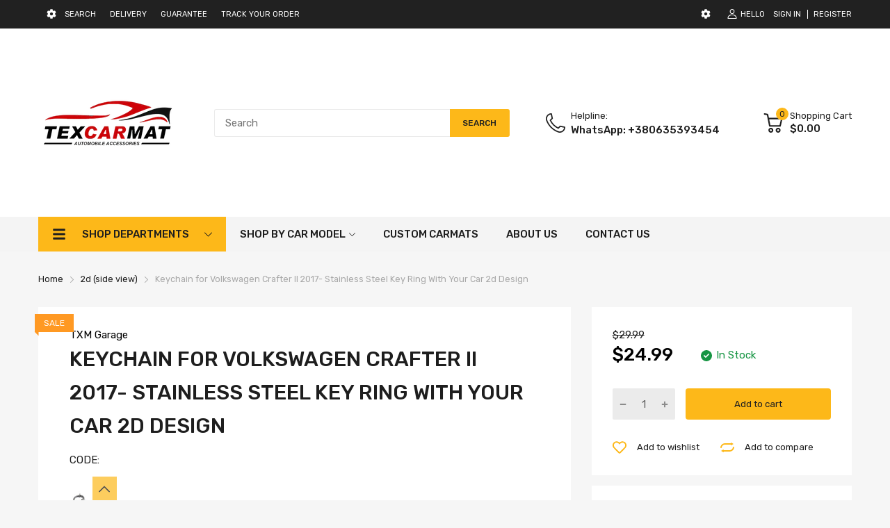

--- FILE ---
content_type: text/html; charset=utf-8
request_url: https://texcarmats.com/products/copy-of-keychain-for-volkswagen-crafter-i-2006-2016-stainless-steel-key-ring-with-your-car-2d-design
body_size: 42007
content:
<!doctype html>
<html lang="en">
<head>
  <link rel="preconnect dns-prefetch" href="https://cdn.shopify.com">
  
  <link rel="preconnect dns-prefetch" href="https://fonts.googleapis.com" crossorigin>
  <link rel="preconnect dns-prefetch" href="https://fonts.gstatic.com" crossorigin>
  <link rel="preconnect dns-prefetch" href="https://texcarmats.com">
  <link rel="shortcut icon" type="image/x-icon" href="//texcarmats.com/cdn/shop/t/11/assets/favicon.png?v=95788700082087122361734071479">
  <link rel="canonical" href="https://texcarmats.com/products/copy-of-keychain-for-volkswagen-crafter-i-2006-2016-stainless-steel-key-ring-with-your-car-2d-design">
  <meta charset="utf-8">
  <meta name="viewport" content="viewport-fit=cover, width=device-width,initial-scale=1, user-scalable=0"/>
  <meta name="google" content="notranslate">
  <meta name='HandheldFriendly' content='True'>
  <meta name='MobileOptimized' content='360'>
  <meta http-equiv="cleartype" content="on">
  <meta name="theme-color" content="#fdb819">
  <title>Keychain for Volkswagen Crafter II 2017- Stainless Steel Key Ring With &ndash; Texcarmats</title>

  
<meta name="description" content="Keychain with ring custom made car body designSuitable for Volkswagen Crafter II 2017-Material: 1.5 mm stainless steel Colour: polished steel (not painted!) Dimensions: app. size 60-65 mm x 20-25 mm (contact us for exact dimensions of exact keychain!)100% NEW AND HIGH QUALITY PRODUCTThese keychain is a perfect gift for">


<meta name="author" content="Texcarmats">
<meta property="og:url" content="https://texcarmats.com/products/copy-of-keychain-for-volkswagen-crafter-i-2006-2016-stainless-steel-key-ring-with-your-car-2d-design">
<meta property="og:site_name" content="Texcarmats">


  <meta property="og:type" content="product">
  <meta property="og:title" content="Keychain for Volkswagen Crafter II 2017- Stainless Steel Key Ring With Your Car 2d Design">
  
    <meta property="og:image" content="http://texcarmats.com/cdn/shop/files/1_987c1f66-9772-4765-84bc-9c1410a1377a_600x.jpg?v=1689863065">
    <meta property="og:image:secure_url" content="https://texcarmats.com/cdn/shop/files/1_987c1f66-9772-4765-84bc-9c1410a1377a_600x.jpg?v=1689863065">
    
  
    <meta property="og:image" content="http://texcarmats.com/cdn/shop/files/2_36370a72-fa81-44bc-983a-9bca74a1c693_600x.jpg?v=1689863066">
    <meta property="og:image:secure_url" content="https://texcarmats.com/cdn/shop/files/2_36370a72-fa81-44bc-983a-9bca74a1c693_600x.jpg?v=1689863066">
    
  
    <meta property="og:image" content="http://texcarmats.com/cdn/shop/files/3_2ac0fecb-4d47-481d-ab2a-bdb8baee2207_600x.jpg?v=1689863066">
    <meta property="og:image:secure_url" content="https://texcarmats.com/cdn/shop/files/3_2ac0fecb-4d47-481d-ab2a-bdb8baee2207_600x.jpg?v=1689863066">
    
  
  <meta property="og:price:amount" content="24.99">
  <meta property="og:price:currency" content="USD">


  <meta property="og:description" content="Keychain with ring custom made car body designSuitable for Volkswagen Crafter II 2017-Material: 1.5 mm stainless steel Colour: polished steel (not painted!) Dimensions: app. size 60-65 mm x 20-25 mm (contact us for exact dimensions of exact keychain!)100% NEW AND HIGH QUALITY PRODUCTThese keychain is a perfect gift for">




<meta name="twitter:card" content="summary">

  <meta name="twitter:title" content="Keychain for Volkswagen Crafter II 2017- Stainless Steel Key Ring With Your Car 2d Design">
  <meta name="twitter:description" content="Keychain with ring custom made car body designSuitable for Volkswagen Crafter II 2017-Material: 1.5 mm stainless steel Colour: polished steel (not painted!) Dimensions: app. size 60-65 mm x 20-25 mm (contact us for exact dimensions of exact keychain!)100% NEW AND HIGH QUALITY PRODUCTThese keychain is a perfect gift for car owners &amp;amp; enthusiasts!">
  <meta name="twitter:image" content="https://texcarmats.com/cdn/shop/files/1_987c1f66-9772-4765-84bc-9c1410a1377a_240x.jpg?v=1689863065">
  <meta name="twitter:image:width" content="240">
  <meta name="twitter:image:height" content="240">


<!--===== Theme Font Family ===== --><script type="text/javascript">
		WebFontConfig = {
			google: {
				api: 'https://fonts.googleapis.com/css2',
				families: ["Rubik:wght@300;400;500;600;700;800;900&display=swap"] }
		};
	</script><script>
  /*
 * Copyright 2016 Small Batch, Inc.
 *
 * Licensed under the Apache License, Version 2.0 (the "License"); you may not
 * use this file except in compliance with the License. You may obtain a copy of
 * the License at
 *
 * http://www.apache.org/licenses/LICENSE-2.0
 *
 * Unless required by applicable law or agreed to in writing, software
 * distributed under the License is distributed on an "AS IS" BASIS, WITHOUT
 * WARRANTIES OR CONDITIONS OF ANY KIND, either express or implied. See the
 * License for the specific language governing permissions and limitations under
 * the License.
 */
/* Web Font Loader v1.6.26 - (c) Adobe Systems, Google. License: Apache 2.0 */(function(){function aa(a,b,c){return a.call.apply(a.bind,arguments)}function ba(a,b,c){if(!a)throw Error();if(2<arguments.length){var d=Array.prototype.slice.call(arguments,2);return function(){var c=Array.prototype.slice.call(arguments);Array.prototype.unshift.apply(c,d);return a.apply(b,c)}}return function(){return a.apply(b,arguments)}}function p(a,b,c){p=Function.prototype.bind&&-1!=Function.prototype.bind.toString().indexOf("native code")?aa:ba;return p.apply(null,arguments)}var q=Date.now||function(){return+new Date};function ca(a,b){this.a=a;this.m=b||a;this.c=this.m.document}var da=!!window.FontFace;function t(a,b,c,d){b=a.c.createElement(b);if(c)for(var e in c)c.hasOwnProperty(e)&&("style"==e?b.style.cssText=c[e]:b.setAttribute(e,c[e]));d&&b.appendChild(a.c.createTextNode(d));return b}function u(a,b,c){a=a.c.getElementsByTagName(b)[0];a||(a=document.documentElement);a.insertBefore(c,a.lastChild)}function v(a){a.parentNode&&a.parentNode.removeChild(a)}
function w(a,b,c){b=b||[];c=c||[];for(var d=a.className.split(/\s+/),e=0;e<b.length;e+=1){for(var f=!1,g=0;g<d.length;g+=1)if(b[e]===d[g]){f=!0;break}f||d.push(b[e])}b=[];for(e=0;e<d.length;e+=1){f=!1;for(g=0;g<c.length;g+=1)if(d[e]===c[g]){f=!0;break}f||b.push(d[e])}a.className=b.join(" ").replace(/\s+/g," ").replace(/^\s+|\s+$/,"")}function y(a,b){for(var c=a.className.split(/\s+/),d=0,e=c.length;d<e;d++)if(c[d]==b)return!0;return!1}
function z(a){if("string"===typeof a.f)return a.f;var b=a.m.location.protocol;"about:"==b&&(b=a.a.location.protocol);return"https:"==b?"https:":"http:"}function ea(a){return a.m.location.hostname||a.a.location.hostname}
function A(a,b,c){function d(){k&&e&&f&&(k(g),k=null)}b=t(a,"link",{rel:"stylesheet",href:b,media:"all"});var e=!1,f=!0,g=null,k=c||null;da?(b.onload=function(){e=!0;d()},b.onerror=function(){e=!0;g=Error("Stylesheet failed to load");d()}):setTimeout(function(){e=!0;d()},0);u(a,"head",b)}
function B(a,b,c,d){var e=a.c.getElementsByTagName("head")[0];if(e){var f=t(a,"script",{src:b}),g=!1;f.onload=f.onreadystatechange=function(){g||this.readyState&&"loaded"!=this.readyState&&"complete"!=this.readyState||(g=!0,c&&c(null),f.onload=f.onreadystatechange=null,"HEAD"==f.parentNode.tagName&&e.removeChild(f))};e.appendChild(f);setTimeout(function(){g||(g=!0,c&&c(Error("Script load timeout")))},d||5E3);return f}return null};function C(){this.a=0;this.c=null}function D(a){a.a++;return function(){a.a--;E(a)}}function F(a,b){a.c=b;E(a)}function E(a){0==a.a&&a.c&&(a.c(),a.c=null)};function G(a){this.a=a||"-"}G.prototype.c=function(a){for(var b=[],c=0;c<arguments.length;c++)b.push(arguments[c].replace(/[\W_]+/g,"").toLowerCase());return b.join(this.a)};function H(a,b){this.c=a;this.f=4;this.a="n";var c=(b||"n4").match(/^([nio])([1-9])$/i);c&&(this.a=c[1],this.f=parseInt(c[2],10))}function fa(a){return I(a)+" "+(a.f+"00")+" 300px "+J(a.c)}function J(a){var b=[];a=a.split(/,\s*/);for(var c=0;c<a.length;c++){var d=a[c].replace(/['"]/g,"");-1!=d.indexOf(" ")||/^\d/.test(d)?b.push("'"+d+"'"):b.push(d)}return b.join(",")}function K(a){return a.a+a.f}function I(a){var b="normal";"o"===a.a?b="oblique":"i"===a.a&&(b="italic");return b}
function ga(a){var b=4,c="n",d=null;a&&((d=a.match(/(normal|oblique|italic)/i))&&d[1]&&(c=d[1].substr(0,1).toLowerCase()),(d=a.match(/([1-9]00|normal|bold)/i))&&d[1]&&(/bold/i.test(d[1])?b=7:/[1-9]00/.test(d[1])&&(b=parseInt(d[1].substr(0,1),10))));return c+b};function ha(a,b){this.c=a;this.f=a.m.document.documentElement;this.h=b;this.a=new G("-");this.j=!1!==b.events;this.g=!1!==b.classes}function ia(a){a.g&&w(a.f,[a.a.c("wf","loading")]);L(a,"loading")}function M(a){if(a.g){var b=y(a.f,a.a.c("wf","active")),c=[],d=[a.a.c("wf","loading")];b||c.push(a.a.c("wf","inactive"));w(a.f,c,d)}L(a,"inactive")}function L(a,b,c){if(a.j&&a.h[b])if(c)a.h[b](c.c,K(c));else a.h[b]()};function ja(){this.c={}}function ka(a,b,c){var d=[],e;for(e in b)if(b.hasOwnProperty(e)){var f=a.c[e];f&&d.push(f(b[e],c))}return d};function N(a,b){this.c=a;this.f=b;this.a=t(this.c,"span",{"aria-hidden":"true"},this.f)}function O(a){u(a.c,"body",a.a)}function P(a){return"display:block;position:absolute;top:-9999px;left:-9999px;font-size:300px;width:auto;height:auto;line-height:normal;margin:0;padding:0;font-variant:normal;white-space:nowrap;font-family:"+J(a.c)+";"+("font-style:"+I(a)+";font-weight:"+(a.f+"00")+";")};function Q(a,b,c,d,e,f){this.g=a;this.j=b;this.a=d;this.c=c;this.f=e||3E3;this.h=f||void 0}Q.prototype.start=function(){var a=this.c.m.document,b=this,c=q(),d=new Promise(function(d,e){function k(){q()-c>=b.f?e():a.fonts.load(fa(b.a),b.h).then(function(a){1<=a.length?d():setTimeout(k,25)},function(){e()})}k()}),e=new Promise(function(a,d){setTimeout(d,b.f)});Promise.race([e,d]).then(function(){b.g(b.a)},function(){b.j(b.a)})};function R(a,b,c,d,e,f,g){this.v=a;this.B=b;this.c=c;this.a=d;this.s=g||"BESbswy";this.f={};this.w=e||3E3;this.u=f||null;this.o=this.j=this.h=this.g=null;this.g=new N(this.c,this.s);this.h=new N(this.c,this.s);this.j=new N(this.c,this.s);this.o=new N(this.c,this.s);a=new H(this.a.c+",serif",K(this.a));a=P(a);this.g.a.style.cssText=a;a=new H(this.a.c+",sans-serif",K(this.a));a=P(a);this.h.a.style.cssText=a;a=new H("serif",K(this.a));a=P(a);this.j.a.style.cssText=a;a=new H("sans-serif",K(this.a));a=
P(a);this.o.a.style.cssText=a;O(this.g);O(this.h);O(this.j);O(this.o)}var S={D:"serif",C:"sans-serif"},T=null;function U(){if(null===T){var a=/AppleWebKit\/([0-9]+)(?:\.([0-9]+))/.exec(window.navigator.userAgent);T=!!a&&(536>parseInt(a[1],10)||536===parseInt(a[1],10)&&11>=parseInt(a[2],10))}return T}R.prototype.start=function(){this.f.serif=this.j.a.offsetWidth;this.f["sans-serif"]=this.o.a.offsetWidth;this.A=q();la(this)};
function ma(a,b,c){for(var d in S)if(S.hasOwnProperty(d)&&b===a.f[S[d]]&&c===a.f[S[d]])return!0;return!1}function la(a){var b=a.g.a.offsetWidth,c=a.h.a.offsetWidth,d;(d=b===a.f.serif&&c===a.f["sans-serif"])||(d=U()&&ma(a,b,c));d?q()-a.A>=a.w?U()&&ma(a,b,c)&&(null===a.u||a.u.hasOwnProperty(a.a.c))?V(a,a.v):V(a,a.B):na(a):V(a,a.v)}function na(a){setTimeout(p(function(){la(this)},a),50)}function V(a,b){setTimeout(p(function(){v(this.g.a);v(this.h.a);v(this.j.a);v(this.o.a);b(this.a)},a),0)};function W(a,b,c){this.c=a;this.a=b;this.f=0;this.o=this.j=!1;this.s=c}var X=null;W.prototype.g=function(a){var b=this.a;b.g&&w(b.f,[b.a.c("wf",a.c,K(a).toString(),"active")],[b.a.c("wf",a.c,K(a).toString(),"loading"),b.a.c("wf",a.c,K(a).toString(),"inactive")]);L(b,"fontactive",a);this.o=!0;oa(this)};
W.prototype.h=function(a){var b=this.a;if(b.g){var c=y(b.f,b.a.c("wf",a.c,K(a).toString(),"active")),d=[],e=[b.a.c("wf",a.c,K(a).toString(),"loading")];c||d.push(b.a.c("wf",a.c,K(a).toString(),"inactive"));w(b.f,d,e)}L(b,"fontinactive",a);oa(this)};function oa(a){0==--a.f&&a.j&&(a.o?(a=a.a,a.g&&w(a.f,[a.a.c("wf","active")],[a.a.c("wf","loading"),a.a.c("wf","inactive")]),L(a,"active")):M(a.a))};function pa(a){this.j=a;this.a=new ja;this.h=0;this.f=this.g=!0}pa.prototype.load=function(a){this.c=new ca(this.j,a.context||this.j);this.g=!1!==a.events;this.f=!1!==a.classes;qa(this,new ha(this.c,a),a)};
function ra(a,b,c,d,e){var f=0==--a.h;(a.f||a.g)&&setTimeout(function(){var a=e||null,k=d||null||{};if(0===c.length&&f)M(b.a);else{b.f+=c.length;f&&(b.j=f);var h,m=[];for(h=0;h<c.length;h++){var l=c[h],n=k[l.c],r=b.a,x=l;r.g&&w(r.f,[r.a.c("wf",x.c,K(x).toString(),"loading")]);L(r,"fontloading",x);r=null;null===X&&(X=window.FontFace?(x=/Gecko.*Firefox\/(\d+)/.exec(window.navigator.userAgent))?42<parseInt(x[1],10):!0:!1);X?r=new Q(p(b.g,b),p(b.h,b),b.c,l,b.s,n):r=new R(p(b.g,b),p(b.h,b),b.c,l,b.s,a,
n);m.push(r)}for(h=0;h<m.length;h++)m[h].start()}},0)}function qa(a,b,c){var d=[],e=c.timeout;ia(b);var d=ka(a.a,c,a.c),f=new W(a.c,b,e);a.h=d.length;b=0;for(c=d.length;b<c;b++)d[b].load(function(b,d,c){ra(a,f,b,d,c)})};function sa(a,b){this.c=a;this.a=b}function ta(a,b,c){var d=z(a.c);a=(a.a.api||"fast.fonts.net/jsapi").replace(/^.*http(s?):(\/\/)?/,"");return d+"//"+a+"/"+b+".js"+(c?"?v="+c:"")}
sa.prototype.load=function(a){function b(){if(f["__mti_fntLst"+d]){var c=f["__mti_fntLst"+d](),e=[],h;if(c)for(var m=0;m<c.length;m++){var l=c[m].fontfamily;void 0!=c[m].fontStyle&&void 0!=c[m].fontWeight?(h=c[m].fontStyle+c[m].fontWeight,e.push(new H(l,h))):e.push(new H(l))}a(e)}else setTimeout(function(){b()},50)}var c=this,d=c.a.projectId,e=c.a.version;if(d){var f=c.c.m;B(this.c,ta(c,d,e),function(e){e?a([]):(f["__MonotypeConfiguration__"+d]=function(){return c.a},b())}).id="__MonotypeAPIScript__"+
d}else a([])};function ua(a,b){this.c=a;this.a=b}ua.prototype.load=function(a){var b,c,d=this.a.urls||[],e=this.a.families||[],f=this.a.testStrings||{},g=new C;b=0;for(c=d.length;b<c;b++)A(this.c,d[b],D(g));var k=[];b=0;for(c=e.length;b<c;b++)if(d=e[b].split(":"),d[1])for(var h=d[1].split(","),m=0;m<h.length;m+=1)k.push(new H(d[0],h[m]));else k.push(new H(d[0]));F(g,function(){a(k,f)})};function va(a,b,c){a?this.c=a:this.c=b+wa;this.a=[];this.f=[];this.g=c||""}var wa="//fonts.googleapis.com/css";function xa(a,b){for(var c=b.length,d=0;d<c;d++){var e=b[d].split(":");3==e.length&&a.f.push(e.pop());var f="";2==e.length&&""!=e[1]&&(f=":");a.a.push(e.join(f))}}
function ya(a){if(0==a.a.length)throw Error("No fonts to load!");if(-1!=a.c.indexOf("kit="))return a.c;for(var b=a.a.length,c=[],d=0;d<b;d++)c.push(a.a[d].replace(/ /g,"+"));b=a.c+"?family="+c.join("%7C");0<a.f.length&&(b+="&subset="+a.f.join(","));0<a.g.length&&(b+="&text="+encodeURIComponent(a.g));return b};function za(a){this.f=a;this.a=[];this.c={}}
var Aa={latin:"BESbswy","latin-ext":"\u00e7\u00f6\u00fc\u011f\u015f",cyrillic:"\u0439\u044f\u0416",greek:"\u03b1\u03b2\u03a3",khmer:"\u1780\u1781\u1782",Hanuman:"\u1780\u1781\u1782"},Ba={thin:"1",extralight:"2","extra-light":"2",ultralight:"2","ultra-light":"2",light:"3",regular:"4",book:"4",medium:"5","semi-bold":"6",semibold:"6","demi-bold":"6",demibold:"6",bold:"7","extra-bold":"8",extrabold:"8","ultra-bold":"8",ultrabold:"8",black:"9",heavy:"9",l:"3",r:"4",b:"7"},Ca={i:"i",italic:"i",n:"n",normal:"n"},
Da=/^(thin|(?:(?:extra|ultra)-?)?light|regular|book|medium|(?:(?:semi|demi|extra|ultra)-?)?bold|black|heavy|l|r|b|[1-9]00)?(n|i|normal|italic)?$/;
function Ea(a){for(var b=a.f.length,c=0;c<b;c++){var d=a.f[c].split(":"),e=d[0].replace(/\+/g," "),f=["n4"];if(2<=d.length){var g;var k=d[1];g=[];if(k)for(var k=k.split(","),h=k.length,m=0;m<h;m++){var l;l=k[m];if(l.match(/^[\w-]+$/)){var n=Da.exec(l.toLowerCase());if(null==n)l="";else{l=n[2];l=null==l||""==l?"n":Ca[l];n=n[1];if(null==n||""==n)n="4";else var r=Ba[n],n=r?r:isNaN(n)?"4":n.substr(0,1);l=[l,n].join("")}}else l="";l&&g.push(l)}0<g.length&&(f=g);3==d.length&&(d=d[2],g=[],d=d?d.split(","):
g,0<d.length&&(d=Aa[d[0]])&&(a.c[e]=d))}a.c[e]||(d=Aa[e])&&(a.c[e]=d);for(d=0;d<f.length;d+=1)a.a.push(new H(e,f[d]))}};function Fa(a,b){this.c=a;this.a=b}var Ga={Arimo:!0,Cousine:!0,Tinos:!0};Fa.prototype.load=function(a){var b=new C,c=this.c,d=new va(this.a.api,z(c),this.a.text),e=this.a.families;xa(d,e);var f=new za(e);Ea(f);A(c,ya(d),D(b));F(b,function(){a(f.a,f.c,Ga)})};function Ha(a,b){this.c=a;this.a=b}Ha.prototype.load=function(a){var b=this.a.id,c=this.c.m;b?B(this.c,(this.a.api||"https://use.typekit.net")+"/"+b+".js",function(b){if(b)a([]);else if(c.Typekit&&c.Typekit.config&&c.Typekit.config.fn){b=c.Typekit.config.fn;for(var e=[],f=0;f<b.length;f+=2)for(var g=b[f],k=b[f+1],h=0;h<k.length;h++)e.push(new H(g,k[h]));try{c.Typekit.load({events:!1,classes:!1,async:!0})}catch(m){}a(e)}},2E3):a([])};function Ia(a,b){this.c=a;this.f=b;this.a=[]}Ia.prototype.load=function(a){var b=this.f.id,c=this.c.m,d=this;b?(c.__webfontfontdeckmodule__||(c.__webfontfontdeckmodule__={}),c.__webfontfontdeckmodule__[b]=function(b,c){for(var g=0,k=c.fonts.length;g<k;++g){var h=c.fonts[g];d.a.push(new H(h.name,ga("font-weight:"+h.weight+";font-style:"+h.style)))}a(d.a)},B(this.c,z(this.c)+(this.f.api||"//f.fontdeck.com/s/css/js/")+ea(this.c)+"/"+b+".js",function(b){b&&a([])})):a([])};var Y=new pa(window);Y.a.c.custom=function(a,b){return new ua(b,a)};Y.a.c.fontdeck=function(a,b){return new Ia(b,a)};Y.a.c.monotype=function(a,b){return new sa(b,a)};Y.a.c.typekit=function(a,b){return new Ha(b,a)};Y.a.c.google=function(a,b){return new Fa(b,a)};var Z={load:p(Y.load,Y)};"function"===typeof define&&define.amd?define(function(){return Z}):"undefined"!==typeof module&&module.exports?module.exports=Z:(window.WebFont=Z,window.WebFontConfig&&Y.load(window.WebFontConfig));}());
</script><link href="//texcarmats.com/cdn/shop/t/11/assets/main_style.min.css?v=164769145995260629851734071479" rel="preload" as="style">
<link href="//texcarmats.com/cdn/shop/t/11/assets/header-content.min.css?v=129594933068836895901734071479" rel="preload" as="style">
<link href="//texcarmats.com/cdn/shop/t/11/assets/footer-content.min.css?v=172569630744999223961734071479" rel="preload" as="style"><link href="//texcarmats.com/cdn/shop/t/11/assets/product-page.min.css?v=66722519128575273511734071479" rel="preload" as="style"><link href="//texcarmats.com/cdn/shop/t/11/assets/lazysizes.min.js?v=25304090940066857651734071479" rel="preload" as="script">
<link href="//texcarmats.com/cdn/shop/t/11/assets/tiny-slider.min.js?v=83794718933834253901734071479" rel="preload" as="script">
<link href="//texcarmats.com/cdn/shop/t/11/assets/common.min.js?v=41597181869616315811734071479" rel="preload" as="script"><link href="//texcarmats.com/cdn/shop/t/11/assets/photoswipe.min.js?v=42722518446150578531734071479" rel="preload" as="script"><link href="//texcarmats.com/cdn/shop/t/11/assets/product-no-sb-page.min.js?v=91226048764166751031734071479" rel="preload" as="script"><script type="application/javascript">
  EventTarget.prototype.addEvent = EventTarget.prototype.addEventListener;
  EventTarget.prototype.removeEvent = EventTarget.prototype.removeEventListener;
  window.lazySizesConfig = window.lazySizesConfig || {};
  lazySizesConfig.loadMode = 1;
  lazySizesConfig.loadHidden = false;
</script><link href="//texcarmats.com/cdn/shop/t/11/assets/main_style.min.css?v=164769145995260629851734071479" rel="stylesheet" as="style">
<link href="//texcarmats.com/cdn/shop/t/11/assets/header-content.min.css?v=129594933068836895901734071479" rel="stylesheet" as="style">
<link href="//texcarmats.com/cdn/shop/t/11/assets/footer-content.min.css?v=172569630744999223961734071479" rel="stylesheet" as="style"><link href="//texcarmats.com/cdn/shop/t/11/assets/product-page.min.css?v=66722519128575273511734071479" rel="stylesheet" as="style">

<style>:root {
    --rtl-layout: false;
    --body-font-family: Rubik,sans-serif, open-sans-serif;
    --font-heading: Rubik,sans-serif, open-sans-serif;

    --heading-size-h1: 36px;
    --heading-size-h2: 30px;
    --heading-size-h3: 25px;
    --heading-size-h4: 18px;
    --heading-size-h5: 16px;
    --heading-size-h6: 14px;
    --heading-1-weight: 500;
    --heading-2-weight: 400;
    --heading-3-weight: 400;
    --heading-4-weight: 400;
    --heading-5-weight: 400;
    --heading-6-weight: 400;

    --header-bg-desk: ;
    --header-text-color-desk: ;
    --bg-cart-number: ;
    --icon-number-color: ;
    --header-bg-mobile: ;
    --header-text-color-mobile: ;

    --body-font-size: 15px;
    --body-font-weight: 400;
    --main-color: #fdb819;
    --main-text-color: #ffffff;
    --main-color-rgba: 253, 184, 25;
    --body-border-color: #ebebeb;
    --text-miscellaneous: #FFFFFF;
    --miscellaneous-color: #ffffff;
    --body-bg-color: #f6f6f6;
    --body-color: #1e1e1e;
    --body-second-color: #a9a9a9;
    --body-link: #000000;
    --border-radius-default: 42px;

    --sale-lb-cl: #ffffff;
    --sale-lb-bgcl: #ff9923;
    --hot-lb-cl: #ffffff;
    --hot-lb-bgcl: #f00000;
    --new-lb-cl: #ffffff;
    --new-lb-bgcl: #12a05c;

    --section-heading-cl: #1e1e1e;
    --section-heading-fw: 300;
    --section-heading-align: center;
    --section-subheading-cl: #a9a9a9;
    --section-subheading-fw: 400;

    --btn1-fw: 400;
    --btn1-cl: #212121;
    --btn1-bg-cl: #fdb819;
    --btn1-hover-cl: #ffffff;
    --btn1-hover-bg-cl: #ff9923;
    --btn1-border-width: 1;
    --btn1-border-cl: #fdb819;
    --btn1-hover-border-cl: #ff9923;

    --btn2-fw: 400;
    --btn2-cl: #ffffff;
    --btn2-bg-cl: #212121;
    --btn2-hover-cl: #ffffff;
    --btn2-hover-bg-cl: #ffa800;
    --btn2-border-width: 1;
    --btn2-border-cl: #212121;
    --btn2-hover-border-cl: #ffa800;

    --btn3-fw: 500;
    --btn3-cl: #ffffff;
    --btn3-bg-cl: #12a05c;
    --btn3-hover-cl: #ffffff;
    --btn3-hover-bg-cl: #12a05c;
    --btn3-border-width: 1;
    --btn3-border-cl: #12a05c;
    --btn3-hover-border-cl: #12a05c;

    --price-color: #000000;
    --price-compare-color: #a9a9a9;
    --price-sale-color: #ff9923;
    --rating-star-color: #ff9923;
    --rating-star-empty-color: #a9a9a9;

    --footer-bg: ;
    --footer-text-cl: ;

    --color-second: #626262;

    --product-item-name: 17px;
    --product-item-price: 20px;

    --body-14: 14px;

    --breadcrumb-color-1: #212121;
    --breadcrumb-color-2: #a9a9a9;

    --bg-white: #ffffff;
    --gutter-xlg: 40px;
    --gutter-lg: 30px;
    --gutter-md: 25px;
    --gutter-sm: 20px;
    --gutter-xs: 15px;
    --gutter-xxs: 10px;
  }
</style>


<style data-shopify>.slider-container:not(.slider-initialized) {
    overflow: hidden;
    white-space: nowrap;
  }
  .slider-container:not(.slider-initialized) .slider-item {
    display: inline-block;
    vertical-align: top;
    white-space: normal;
  }
  .slider-item:not(.no-lazy).lazyload {
    display: none !important;
  }
  .slider-item:not(.no-lazy).lazyloaded {
    display: inline-block !important;
  }
  .slider-item:not(.no-lazy) .lazyload {
    display: none !important;
  }
  .slider-item:not(.no-lazy) .lazyloaded {
    display: inline-block !important;
  }
  .slider-item:not(.no-lazy).tns-slide-active .lazyload {
    display: inline-block !important;
  }
  .slider-item:not(.no-lazy).tns-slide-active {
    display: inline-block !important;
  }
  .visibility-hidden {
    visibility: hidden;
  }
  .position-relative {
    position: relative !important;
  }
  .cursor-pointer{
    cursor: pointer
  }.product-status .in-stock,.product-status .out-stock{display: none;}
    .product-status[data-status='1'] .in-stock{display: block;}
    .product-status[data-status='0'] .out-stock{display: block;}
    
    
    
    
    
    
    
     .section_title-wrapper {margin:0 0 30px 0;
            
            
            
            }
    
    
    
    
    
    
    
     .section_title-text-1 {font-size:26px;line-height:60px;
            
            
            
            }@media screen and (max-width: 991px){ .section_title-text-1 {font-size:24px;
            
            
            
            } }@media screen and (max-width: 767px){ .section_title-text-1 {font-size:20px;line-height:25px;
            
            
            
            }}
    
    
    
    
    
    
    
     .section_title-text-2 {font-size:24px;line-height:35px;
            
            
            
            }.custom-color[data-custom-color="white"],.custom-color[data-custom-color="white"] a{
          color: #fff;
        }.custom-color[data-custom-color="black"],.custom-color[data-custom-color="black"] a{
          color: #000;
        }.custom-color[data-custom-color="red"],.custom-color[data-custom-color="red"] a{
          color: #FF0000;
        }.custom-color[data-custom-color="yellow"],.custom-color[data-custom-color="yellow"] a{
          color: #ffff00;
        }.custom-color[data-custom-color="pink"],.custom-color[data-custom-color="pink"] a{
          color: #FFC0CB;
        }.custom-color[data-custom-color="purple"],.custom-color[data-custom-color="purple"] a{
          color: #800080;
        }.custom-color[data-custom-color="green"],.custom-color[data-custom-color="green"] a{
          color: #00ff00;
        }.custom-color[data-custom-color="blue"],.custom-color[data-custom-color="blue"] a{
          color: #0000FF;
        }.custom-color[data-custom-color="gold"],.custom-color[data-custom-color="gold"] a{
          color: #FFD700;
        }.custom-color[data-custom-color="grey"],.custom-color[data-custom-color="grey"] a{
          color: #808080;
        }.custom-color[data-custom-color="orange"],.custom-color[data-custom-color="orange"] a{
          color: #FFA500;
        }.custom-color[data-custom-color="beige"],.custom-color[data-custom-color="beige"] a{
          color: #f5f5dc;
        }.mega-menu-item .product-card_action{
    display: none;
  }

  
    
    
    
    
    
    
    
    
    
    
    
    
    
    
    
    
    
    
    
    
    
    
    
    
    
    
    
    
    
    
    
    
    
    
    
    
    
    
    
    </style><script type="application/javascript">
  window.theme = Object.assign( window.theme || {}, {product: {"id":7662961819804,"title":"Keychain for Volkswagen Crafter II 2017- Stainless Steel Key Ring With Your Car 2d Design","handle":"copy-of-keychain-for-volkswagen-crafter-i-2006-2016-stainless-steel-key-ring-with-your-car-2d-design","description":"\u003cspan style=\"text-decoration: underline;\" data-mce-style=\"text-decoration: underline;\"\u003e\u003cstrong\u003eKeychain with ring custom made car body design\u003c\/strong\u003e\u003c\/span\u003e\u003cbr data-mce-fragment=\"1\"\u003e\u003cbr data-mce-fragment=\"1\"\u003eSuitable for Volkswagen Crafter II 2017-\u003cbr data-mce-fragment=\"1\"\u003eMaterial: 1.5 mm stainless steel \u003cbr data-mce-fragment=\"1\"\u003eColour: polished steel (not painted!) \u003cbr data-mce-fragment=\"1\"\u003eDimensions: app. size 60-65 mm x 20-25 mm \u003cbr\u003e(contact us for exact dimensions of exact keychain!)\u003cbr data-mce-fragment=\"1\"\u003e\u003cbr data-mce-fragment=\"1\"\u003e100% NEW AND HIGH QUALITY PRODUCT\u003cbr data-mce-fragment=\"1\"\u003e\u003cbr data-mce-fragment=\"1\"\u003eThese keychain is a perfect gift for car owners \u0026amp; enthusiasts!","published_at":"2023-07-20T10:24:39-04:00","created_at":"2023-07-20T10:23:58-04:00","vendor":"TXM Garage","type":"Keychains","tags":["2d","auto","car","car accessories","crafter","gift","keychain","keyring","side view","stainless steel","tunning","volkswagen"],"price":2499,"price_min":2499,"price_max":2499,"available":true,"price_varies":false,"compare_at_price":2999,"compare_at_price_min":2999,"compare_at_price_max":2999,"compare_at_price_varies":false,"variants":[{"id":42573787431068,"title":"Default Title","option1":"Default Title","option2":null,"option3":null,"sku":"","requires_shipping":true,"taxable":false,"featured_image":null,"available":true,"name":"Keychain for Volkswagen Crafter II 2017- Stainless Steel Key Ring With Your Car 2d Design","public_title":null,"options":["Default Title"],"price":2499,"weight":60,"compare_at_price":2999,"inventory_management":null,"barcode":"","requires_selling_plan":false,"selling_plan_allocations":[]}],"images":["\/\/texcarmats.com\/cdn\/shop\/files\/1_987c1f66-9772-4765-84bc-9c1410a1377a.jpg?v=1689863065","\/\/texcarmats.com\/cdn\/shop\/files\/2_36370a72-fa81-44bc-983a-9bca74a1c693.jpg?v=1689863066","\/\/texcarmats.com\/cdn\/shop\/files\/3_2ac0fecb-4d47-481d-ab2a-bdb8baee2207.jpg?v=1689863066","\/\/texcarmats.com\/cdn\/shop\/files\/4_ceb59cf3-ee2b-4da2-a8ad-3f580400e9df.jpg?v=1689863065","\/\/texcarmats.com\/cdn\/shop\/files\/5_2df51901-75e9-43fb-89f5-f4c94f43ba9f.jpg?v=1689863066","\/\/texcarmats.com\/cdn\/shop\/files\/6_13e447eb-6292-4d50-b72c-8e6cb96c995c.jpg?v=1689863065"],"featured_image":"\/\/texcarmats.com\/cdn\/shop\/files\/1_987c1f66-9772-4765-84bc-9c1410a1377a.jpg?v=1689863065","options":["Title"],"media":[{"alt":null,"id":28662712565916,"position":1,"preview_image":{"aspect_ratio":1.502,"height":999,"width":1500,"src":"\/\/texcarmats.com\/cdn\/shop\/files\/1_987c1f66-9772-4765-84bc-9c1410a1377a.jpg?v=1689863065"},"aspect_ratio":1.502,"height":999,"media_type":"image","src":"\/\/texcarmats.com\/cdn\/shop\/files\/1_987c1f66-9772-4765-84bc-9c1410a1377a.jpg?v=1689863065","width":1500},{"alt":null,"id":28662712631452,"position":2,"preview_image":{"aspect_ratio":1.502,"height":999,"width":1500,"src":"\/\/texcarmats.com\/cdn\/shop\/files\/2_36370a72-fa81-44bc-983a-9bca74a1c693.jpg?v=1689863066"},"aspect_ratio":1.502,"height":999,"media_type":"image","src":"\/\/texcarmats.com\/cdn\/shop\/files\/2_36370a72-fa81-44bc-983a-9bca74a1c693.jpg?v=1689863066","width":1500},{"alt":null,"id":28662712696988,"position":3,"preview_image":{"aspect_ratio":1.502,"height":999,"width":1500,"src":"\/\/texcarmats.com\/cdn\/shop\/files\/3_2ac0fecb-4d47-481d-ab2a-bdb8baee2207.jpg?v=1689863066"},"aspect_ratio":1.502,"height":999,"media_type":"image","src":"\/\/texcarmats.com\/cdn\/shop\/files\/3_2ac0fecb-4d47-481d-ab2a-bdb8baee2207.jpg?v=1689863066","width":1500},{"alt":null,"id":28662712729756,"position":4,"preview_image":{"aspect_ratio":1.502,"height":999,"width":1500,"src":"\/\/texcarmats.com\/cdn\/shop\/files\/4_ceb59cf3-ee2b-4da2-a8ad-3f580400e9df.jpg?v=1689863065"},"aspect_ratio":1.502,"height":999,"media_type":"image","src":"\/\/texcarmats.com\/cdn\/shop\/files\/4_ceb59cf3-ee2b-4da2-a8ad-3f580400e9df.jpg?v=1689863065","width":1500},{"alt":null,"id":28662712762524,"position":5,"preview_image":{"aspect_ratio":1.502,"height":999,"width":1500,"src":"\/\/texcarmats.com\/cdn\/shop\/files\/5_2df51901-75e9-43fb-89f5-f4c94f43ba9f.jpg?v=1689863066"},"aspect_ratio":1.502,"height":999,"media_type":"image","src":"\/\/texcarmats.com\/cdn\/shop\/files\/5_2df51901-75e9-43fb-89f5-f4c94f43ba9f.jpg?v=1689863066","width":1500},{"alt":null,"id":28662712795292,"position":6,"preview_image":{"aspect_ratio":1.502,"height":999,"width":1500,"src":"\/\/texcarmats.com\/cdn\/shop\/files\/6_13e447eb-6292-4d50-b72c-8e6cb96c995c.jpg?v=1689863065"},"aspect_ratio":1.502,"height":999,"media_type":"image","src":"\/\/texcarmats.com\/cdn\/shop\/files\/6_13e447eb-6292-4d50-b72c-8e6cb96c995c.jpg?v=1689863065","width":1500}],"requires_selling_plan":false,"selling_plan_groups":[],"content":"\u003cspan style=\"text-decoration: underline;\" data-mce-style=\"text-decoration: underline;\"\u003e\u003cstrong\u003eKeychain with ring custom made car body design\u003c\/strong\u003e\u003c\/span\u003e\u003cbr data-mce-fragment=\"1\"\u003e\u003cbr data-mce-fragment=\"1\"\u003eSuitable for Volkswagen Crafter II 2017-\u003cbr data-mce-fragment=\"1\"\u003eMaterial: 1.5 mm stainless steel \u003cbr data-mce-fragment=\"1\"\u003eColour: polished steel (not painted!) \u003cbr data-mce-fragment=\"1\"\u003eDimensions: app. size 60-65 mm x 20-25 mm \u003cbr\u003e(contact us for exact dimensions of exact keychain!)\u003cbr data-mce-fragment=\"1\"\u003e\u003cbr data-mce-fragment=\"1\"\u003e100% NEW AND HIGH QUALITY PRODUCT\u003cbr data-mce-fragment=\"1\"\u003e\u003cbr data-mce-fragment=\"1\"\u003eThese keychain is a perfect gift for car owners \u0026amp; enthusiasts!"},routes: {
      rootUrl: "/",
      searchUrl: "/search",
      collectionAllUrl: "/collections/all",
      collectionsUrl: "/collections",
      cartAdd: "/cart/add.js",
      cartGet: "/cart.js",
      cartChange: "/cart/change.js",
      cartUpdate: "/cart/update.js",
      cartClear: "/cart/clear.js"
    },
    settings: {
      currencies:{
        enable: true
      },
      language: {
        enable: true
      },
      shop: {
        reviewApp: "shopify"
      },
      header: {
        sticky: true,
        style: 1,
        enableMainMegaMenu: true,
      },
      cart: {
        type: "drawer",
      },
      search: {
        limit: 10,
        type: "product,page,article,collection",
        urlParams: "&resources[type]=product,page,article,collection&resources[limit]=10&resources[options][unavailable_products]=show"
      },
    },
    template: "product",
    strings: {
      klaviyoSuccess: "We just sent you an email to confirm your subscription. To finish signing up, please click the confirmation link in the email.",
      soldOut: "Sold out",
      item: "Item",
      items: "Items",
      tags: "Tagged &quot;{{tags}}&quot;",
      page: "Page {{page}}",
      shopName: "Texcarmats",
      cartNumber: "There are {{count}} item in your cart.",
      cartNumbers: "There are {{count}} items in your cart.",
      cart: {
        drawer: {
          quantity: "Qty"
        }
      },
      shipping: {
        oneResult: "There is one shipping rate available for {{address}}",
        manyResults: "There are {{results_total}} shipping rates available for {{address}}, starting at {{rate_first}}.",
        notResult: "We do not ship to this destination.",
        resultItem: "{{name}} at {{price}}",
        missingCountry: "Please select a country",
        missingZip: "Please enter Zip/Postal Code",
      }
    },
    currency: {
      type: "shopify",
      current: "USD",
      pattern: "money_format",
      symbol: "$",
      format: "${{amount}}",
    },
    search: {
      "config" : {
        "resources[type]": "product,page,article,collection",
        "resources[limit]": "10",
        "resources[options][unavailable_products]": "show"
      },
      strings : {
        product: "Product",
        article: "Translation missing: en.general.search.article",
        collection: "Translation missing: en.general.search.collection",
        page: "Translation missing: en.general.search.page",
      }
    },
    assets: {
      cartNotify: "//texcarmats.com/cdn/shop/t/11/assets/cart-notify.js?v=83652386042740941541734071479",
      search: "//texcarmats.com/cdn/shop/t/11/assets/search.js?v=26676481297287081011734071479",
      collectionFilter: "//texcarmats.com/cdn/shop/t/11/assets/filter.js?v=32376789603313402691734071479",
      currenciesUrl: "//texcarmats.com/cdn/shop/t/11/assets/currencies.js?v=20630227280741804421734071479",
      currenciesRateUrl: "https://texcarmats.com/services/javascripts/currencies.js",
      defaultImage: "//texcarmats.com/cdn/shop/t/11/assets/default-image.jpg?v=43200675857319925701734071479",
    }
  });

  (() => {
    let arr = [
      "//texcarmats.com/cdn/shop/t/11/assets/lazysizes.min.js?v=25304090940066857651734071479",
      "//texcarmats.com/cdn/shop/t/11/assets/tiny-slider.min.js?v=83794718933834253901734071479",
      "//texcarmats.com/cdn/shop/t/11/assets/common.min.js?v=41597181869616315811734071479","//texcarmats.com/cdn/shop/t/11/assets/photoswipe.min.js?v=42722518446150578531734071479","//texcarmats.com/cdn/shop/t/11/assets/product-no-sb-page.min.js?v=91226048764166751031734071479",];
    document.addEvent('DOMContentLoaded',async () => {

      for (const url of arr) {
        await new Promise((reslove, rejcet) => {
          let script = document.createElement("script");
          script.src = url;
          script.defer = true;
          script.onload = () => {reslove(1);};
          document.body.append(script);
        })
      }
    }, {once: true});
    window.addEvent('load', () => {
      [
        "//texcarmats.com/cdn/shop/t/11/assets/cart-notify.min.js?v=20934318704016197491734071479",
        "//texcarmats.com/cdn/shop/t/11/assets/search.min.js?v=92666862508071919721734071479","//texcarmats.com/cdn/shop/t/11/assets/currencies.js?v=20630227280741804421734071479",
          "https://texcarmats.com/services/javascripts/currencies.js",].forEach( url => {
        let link = document.createElement("link");
        link.as = "script";
        link.href = url;
        link.rel = "preload";
        document.head.append(link);
      });
    })
  })();
</script>



<script>window.performance && window.performance.mark && window.performance.mark('shopify.content_for_header.start');</script><meta name="facebook-domain-verification" content="wn9zwu3cpsigizny6cspurkivdjvh1">
<meta name="google-site-verification" content="HJq7iVTHrNzNGgRLTyYGe9IkyuSUuJ326JSR8B8ytwg">
<meta id="shopify-digital-wallet" name="shopify-digital-wallet" content="/52751138972/digital_wallets/dialog">
<meta name="shopify-checkout-api-token" content="eca3d6a5270126df9a94d9cf2dcc1e21">
<meta id="in-context-paypal-metadata" data-shop-id="52751138972" data-venmo-supported="false" data-environment="production" data-locale="en_US" data-paypal-v4="true" data-currency="USD">
<link rel="alternate" hreflang="x-default" href="https://texcarmats.com/products/copy-of-keychain-for-volkswagen-crafter-i-2006-2016-stainless-steel-key-ring-with-your-car-2d-design">
<link rel="alternate" hreflang="fr" href="https://texcarmats.com/fr/products/copy-of-keychain-for-volkswagen-crafter-i-2006-2016-stainless-steel-key-ring-with-your-car-2d-design">
<link rel="alternate" hreflang="de" href="https://texcarmats.com/de/products/copy-of-keychain-for-volkswagen-crafter-i-2006-2016-stainless-steel-key-ring-with-your-car-2d-design">
<link rel="alternate" hreflang="it" href="https://texcarmats.com/it/products/copy-of-keychain-for-volkswagen-crafter-i-2006-2016-stainless-steel-key-ring-with-your-car-2d-design">
<link rel="alternate" hreflang="es" href="https://texcarmats.com/es/products/copy-of-keychain-for-volkswagen-crafter-i-2006-2016-stainless-steel-key-ring-with-your-car-2d-design">
<link rel="alternate" hreflang="uk" href="https://texcarmats.com/uk/products/copy-of-keychain-for-volkswagen-crafter-i-2006-2016-stainless-steel-key-ring-with-your-car-2d-design">
<link rel="alternate" hreflang="en-CA" href="https://texcarmats.com/en-ca/products/copy-of-keychain-for-volkswagen-crafter-i-2006-2016-stainless-steel-key-ring-with-your-car-2d-design">
<link rel="alternate" type="application/json+oembed" href="https://texcarmats.com/products/copy-of-keychain-for-volkswagen-crafter-i-2006-2016-stainless-steel-key-ring-with-your-car-2d-design.oembed">
<script async="async" src="/checkouts/internal/preloads.js?locale=en-US"></script>
<script id="shopify-features" type="application/json">{"accessToken":"eca3d6a5270126df9a94d9cf2dcc1e21","betas":["rich-media-storefront-analytics"],"domain":"texcarmats.com","predictiveSearch":true,"shopId":52751138972,"locale":"en"}</script>
<script>var Shopify = Shopify || {};
Shopify.shop = "txm-garage.myshopify.com";
Shopify.locale = "en";
Shopify.currency = {"active":"USD","rate":"1.0"};
Shopify.country = "US";
Shopify.theme = {"name":"[DEV] Chromium - 13\/12\/2024","id":139740414108,"schema_name":"Chromium Theme","schema_version":"3.0","theme_store_id":null,"role":"main"};
Shopify.theme.handle = "null";
Shopify.theme.style = {"id":null,"handle":null};
Shopify.cdnHost = "texcarmats.com/cdn";
Shopify.routes = Shopify.routes || {};
Shopify.routes.root = "/";</script>
<script type="module">!function(o){(o.Shopify=o.Shopify||{}).modules=!0}(window);</script>
<script>!function(o){function n(){var o=[];function n(){o.push(Array.prototype.slice.apply(arguments))}return n.q=o,n}var t=o.Shopify=o.Shopify||{};t.loadFeatures=n(),t.autoloadFeatures=n()}(window);</script>
<script id="shop-js-analytics" type="application/json">{"pageType":"product"}</script>
<script defer="defer" async type="module" src="//texcarmats.com/cdn/shopifycloud/shop-js/modules/v2/client.init-shop-cart-sync_DtuiiIyl.en.esm.js"></script>
<script defer="defer" async type="module" src="//texcarmats.com/cdn/shopifycloud/shop-js/modules/v2/chunk.common_CUHEfi5Q.esm.js"></script>
<script type="module">
  await import("//texcarmats.com/cdn/shopifycloud/shop-js/modules/v2/client.init-shop-cart-sync_DtuiiIyl.en.esm.js");
await import("//texcarmats.com/cdn/shopifycloud/shop-js/modules/v2/chunk.common_CUHEfi5Q.esm.js");

  window.Shopify.SignInWithShop?.initShopCartSync?.({"fedCMEnabled":true,"windoidEnabled":true});

</script>
<script id="__st">var __st={"a":52751138972,"offset":-18000,"reqid":"a219c515-d74b-4b28-bfab-b753eca5b89e-1767304194","pageurl":"texcarmats.com\/products\/copy-of-keychain-for-volkswagen-crafter-i-2006-2016-stainless-steel-key-ring-with-your-car-2d-design","u":"de5e9c618e23","p":"product","rtyp":"product","rid":7662961819804};</script>
<script>window.ShopifyPaypalV4VisibilityTracking = true;</script>
<script id="captcha-bootstrap">!function(){'use strict';const t='contact',e='account',n='new_comment',o=[[t,t],['blogs',n],['comments',n],[t,'customer']],c=[[e,'customer_login'],[e,'guest_login'],[e,'recover_customer_password'],[e,'create_customer']],r=t=>t.map((([t,e])=>`form[action*='/${t}']:not([data-nocaptcha='true']) input[name='form_type'][value='${e}']`)).join(','),a=t=>()=>t?[...document.querySelectorAll(t)].map((t=>t.form)):[];function s(){const t=[...o],e=r(t);return a(e)}const i='password',u='form_key',d=['recaptcha-v3-token','g-recaptcha-response','h-captcha-response',i],f=()=>{try{return window.sessionStorage}catch{return}},m='__shopify_v',_=t=>t.elements[u];function p(t,e,n=!1){try{const o=window.sessionStorage,c=JSON.parse(o.getItem(e)),{data:r}=function(t){const{data:e,action:n}=t;return t[m]||n?{data:e,action:n}:{data:t,action:n}}(c);for(const[e,n]of Object.entries(r))t.elements[e]&&(t.elements[e].value=n);n&&o.removeItem(e)}catch(o){console.error('form repopulation failed',{error:o})}}const l='form_type',E='cptcha';function T(t){t.dataset[E]=!0}const w=window,h=w.document,L='Shopify',v='ce_forms',y='captcha';let A=!1;((t,e)=>{const n=(g='f06e6c50-85a8-45c8-87d0-21a2b65856fe',I='https://cdn.shopify.com/shopifycloud/storefront-forms-hcaptcha/ce_storefront_forms_captcha_hcaptcha.v1.5.2.iife.js',D={infoText:'Protected by hCaptcha',privacyText:'Privacy',termsText:'Terms'},(t,e,n)=>{const o=w[L][v],c=o.bindForm;if(c)return c(t,g,e,D).then(n);var r;o.q.push([[t,g,e,D],n]),r=I,A||(h.body.append(Object.assign(h.createElement('script'),{id:'captcha-provider',async:!0,src:r})),A=!0)});var g,I,D;w[L]=w[L]||{},w[L][v]=w[L][v]||{},w[L][v].q=[],w[L][y]=w[L][y]||{},w[L][y].protect=function(t,e){n(t,void 0,e),T(t)},Object.freeze(w[L][y]),function(t,e,n,w,h,L){const[v,y,A,g]=function(t,e,n){const i=e?o:[],u=t?c:[],d=[...i,...u],f=r(d),m=r(i),_=r(d.filter((([t,e])=>n.includes(e))));return[a(f),a(m),a(_),s()]}(w,h,L),I=t=>{const e=t.target;return e instanceof HTMLFormElement?e:e&&e.form},D=t=>v().includes(t);t.addEventListener('submit',(t=>{const e=I(t);if(!e)return;const n=D(e)&&!e.dataset.hcaptchaBound&&!e.dataset.recaptchaBound,o=_(e),c=g().includes(e)&&(!o||!o.value);(n||c)&&t.preventDefault(),c&&!n&&(function(t){try{if(!f())return;!function(t){const e=f();if(!e)return;const n=_(t);if(!n)return;const o=n.value;o&&e.removeItem(o)}(t);const e=Array.from(Array(32),(()=>Math.random().toString(36)[2])).join('');!function(t,e){_(t)||t.append(Object.assign(document.createElement('input'),{type:'hidden',name:u})),t.elements[u].value=e}(t,e),function(t,e){const n=f();if(!n)return;const o=[...t.querySelectorAll(`input[type='${i}']`)].map((({name:t})=>t)),c=[...d,...o],r={};for(const[a,s]of new FormData(t).entries())c.includes(a)||(r[a]=s);n.setItem(e,JSON.stringify({[m]:1,action:t.action,data:r}))}(t,e)}catch(e){console.error('failed to persist form',e)}}(e),e.submit())}));const S=(t,e)=>{t&&!t.dataset[E]&&(n(t,e.some((e=>e===t))),T(t))};for(const o of['focusin','change'])t.addEventListener(o,(t=>{const e=I(t);D(e)&&S(e,y())}));const B=e.get('form_key'),M=e.get(l),P=B&&M;t.addEventListener('DOMContentLoaded',(()=>{const t=y();if(P)for(const e of t)e.elements[l].value===M&&p(e,B);[...new Set([...A(),...v().filter((t=>'true'===t.dataset.shopifyCaptcha))])].forEach((e=>S(e,t)))}))}(h,new URLSearchParams(w.location.search),n,t,e,['guest_login'])})(!0,!0)}();</script>
<script integrity="sha256-4kQ18oKyAcykRKYeNunJcIwy7WH5gtpwJnB7kiuLZ1E=" data-source-attribution="shopify.loadfeatures" defer="defer" src="//texcarmats.com/cdn/shopifycloud/storefront/assets/storefront/load_feature-a0a9edcb.js" crossorigin="anonymous"></script>
<script data-source-attribution="shopify.dynamic_checkout.dynamic.init">var Shopify=Shopify||{};Shopify.PaymentButton=Shopify.PaymentButton||{isStorefrontPortableWallets:!0,init:function(){window.Shopify.PaymentButton.init=function(){};var t=document.createElement("script");t.src="https://texcarmats.com/cdn/shopifycloud/portable-wallets/latest/portable-wallets.en.js",t.type="module",document.head.appendChild(t)}};
</script>
<script data-source-attribution="shopify.dynamic_checkout.buyer_consent">
  function portableWalletsHideBuyerConsent(e){var t=document.getElementById("shopify-buyer-consent"),n=document.getElementById("shopify-subscription-policy-button");t&&n&&(t.classList.add("hidden"),t.setAttribute("aria-hidden","true"),n.removeEventListener("click",e))}function portableWalletsShowBuyerConsent(e){var t=document.getElementById("shopify-buyer-consent"),n=document.getElementById("shopify-subscription-policy-button");t&&n&&(t.classList.remove("hidden"),t.removeAttribute("aria-hidden"),n.addEventListener("click",e))}window.Shopify?.PaymentButton&&(window.Shopify.PaymentButton.hideBuyerConsent=portableWalletsHideBuyerConsent,window.Shopify.PaymentButton.showBuyerConsent=portableWalletsShowBuyerConsent);
</script>
<script data-source-attribution="shopify.dynamic_checkout.cart.bootstrap">document.addEventListener("DOMContentLoaded",(function(){function t(){return document.querySelector("shopify-accelerated-checkout-cart, shopify-accelerated-checkout")}if(t())Shopify.PaymentButton.init();else{new MutationObserver((function(e,n){t()&&(Shopify.PaymentButton.init(),n.disconnect())})).observe(document.body,{childList:!0,subtree:!0})}}));
</script>
<link id="shopify-accelerated-checkout-styles" rel="stylesheet" media="screen" href="https://texcarmats.com/cdn/shopifycloud/portable-wallets/latest/accelerated-checkout-backwards-compat.css" crossorigin="anonymous">
<style id="shopify-accelerated-checkout-cart">
        #shopify-buyer-consent {
  margin-top: 1em;
  display: inline-block;
  width: 100%;
}

#shopify-buyer-consent.hidden {
  display: none;
}

#shopify-subscription-policy-button {
  background: none;
  border: none;
  padding: 0;
  text-decoration: underline;
  font-size: inherit;
  cursor: pointer;
}

#shopify-subscription-policy-button::before {
  box-shadow: none;
}

      </style>

<script>window.performance && window.performance.mark && window.performance.mark('shopify.content_for_header.end');</script>
<link href="https://monorail-edge.shopifysvc.com" rel="dns-prefetch">
<script>(function(){if ("sendBeacon" in navigator && "performance" in window) {try {var session_token_from_headers = performance.getEntriesByType('navigation')[0].serverTiming.find(x => x.name == '_s').description;} catch {var session_token_from_headers = undefined;}var session_cookie_matches = document.cookie.match(/_shopify_s=([^;]*)/);var session_token_from_cookie = session_cookie_matches && session_cookie_matches.length === 2 ? session_cookie_matches[1] : "";var session_token = session_token_from_headers || session_token_from_cookie || "";function handle_abandonment_event(e) {var entries = performance.getEntries().filter(function(entry) {return /monorail-edge.shopifysvc.com/.test(entry.name);});if (!window.abandonment_tracked && entries.length === 0) {window.abandonment_tracked = true;var currentMs = Date.now();var navigation_start = performance.timing.navigationStart;var payload = {shop_id: 52751138972,url: window.location.href,navigation_start,duration: currentMs - navigation_start,session_token,page_type: "product"};window.navigator.sendBeacon("https://monorail-edge.shopifysvc.com/v1/produce", JSON.stringify({schema_id: "online_store_buyer_site_abandonment/1.1",payload: payload,metadata: {event_created_at_ms: currentMs,event_sent_at_ms: currentMs}}));}}window.addEventListener('pagehide', handle_abandonment_event);}}());</script>
<script id="web-pixels-manager-setup">(function e(e,d,r,n,o){if(void 0===o&&(o={}),!Boolean(null===(a=null===(i=window.Shopify)||void 0===i?void 0:i.analytics)||void 0===a?void 0:a.replayQueue)){var i,a;window.Shopify=window.Shopify||{};var t=window.Shopify;t.analytics=t.analytics||{};var s=t.analytics;s.replayQueue=[],s.publish=function(e,d,r){return s.replayQueue.push([e,d,r]),!0};try{self.performance.mark("wpm:start")}catch(e){}var l=function(){var e={modern:/Edge?\/(1{2}[4-9]|1[2-9]\d|[2-9]\d{2}|\d{4,})\.\d+(\.\d+|)|Firefox\/(1{2}[4-9]|1[2-9]\d|[2-9]\d{2}|\d{4,})\.\d+(\.\d+|)|Chrom(ium|e)\/(9{2}|\d{3,})\.\d+(\.\d+|)|(Maci|X1{2}).+ Version\/(15\.\d+|(1[6-9]|[2-9]\d|\d{3,})\.\d+)([,.]\d+|)( \(\w+\)|)( Mobile\/\w+|) Safari\/|Chrome.+OPR\/(9{2}|\d{3,})\.\d+\.\d+|(CPU[ +]OS|iPhone[ +]OS|CPU[ +]iPhone|CPU IPhone OS|CPU iPad OS)[ +]+(15[._]\d+|(1[6-9]|[2-9]\d|\d{3,})[._]\d+)([._]\d+|)|Android:?[ /-](13[3-9]|1[4-9]\d|[2-9]\d{2}|\d{4,})(\.\d+|)(\.\d+|)|Android.+Firefox\/(13[5-9]|1[4-9]\d|[2-9]\d{2}|\d{4,})\.\d+(\.\d+|)|Android.+Chrom(ium|e)\/(13[3-9]|1[4-9]\d|[2-9]\d{2}|\d{4,})\.\d+(\.\d+|)|SamsungBrowser\/([2-9]\d|\d{3,})\.\d+/,legacy:/Edge?\/(1[6-9]|[2-9]\d|\d{3,})\.\d+(\.\d+|)|Firefox\/(5[4-9]|[6-9]\d|\d{3,})\.\d+(\.\d+|)|Chrom(ium|e)\/(5[1-9]|[6-9]\d|\d{3,})\.\d+(\.\d+|)([\d.]+$|.*Safari\/(?![\d.]+ Edge\/[\d.]+$))|(Maci|X1{2}).+ Version\/(10\.\d+|(1[1-9]|[2-9]\d|\d{3,})\.\d+)([,.]\d+|)( \(\w+\)|)( Mobile\/\w+|) Safari\/|Chrome.+OPR\/(3[89]|[4-9]\d|\d{3,})\.\d+\.\d+|(CPU[ +]OS|iPhone[ +]OS|CPU[ +]iPhone|CPU IPhone OS|CPU iPad OS)[ +]+(10[._]\d+|(1[1-9]|[2-9]\d|\d{3,})[._]\d+)([._]\d+|)|Android:?[ /-](13[3-9]|1[4-9]\d|[2-9]\d{2}|\d{4,})(\.\d+|)(\.\d+|)|Mobile Safari.+OPR\/([89]\d|\d{3,})\.\d+\.\d+|Android.+Firefox\/(13[5-9]|1[4-9]\d|[2-9]\d{2}|\d{4,})\.\d+(\.\d+|)|Android.+Chrom(ium|e)\/(13[3-9]|1[4-9]\d|[2-9]\d{2}|\d{4,})\.\d+(\.\d+|)|Android.+(UC? ?Browser|UCWEB|U3)[ /]?(15\.([5-9]|\d{2,})|(1[6-9]|[2-9]\d|\d{3,})\.\d+)\.\d+|SamsungBrowser\/(5\.\d+|([6-9]|\d{2,})\.\d+)|Android.+MQ{2}Browser\/(14(\.(9|\d{2,})|)|(1[5-9]|[2-9]\d|\d{3,})(\.\d+|))(\.\d+|)|K[Aa][Ii]OS\/(3\.\d+|([4-9]|\d{2,})\.\d+)(\.\d+|)/},d=e.modern,r=e.legacy,n=navigator.userAgent;return n.match(d)?"modern":n.match(r)?"legacy":"unknown"}(),u="modern"===l?"modern":"legacy",c=(null!=n?n:{modern:"",legacy:""})[u],f=function(e){return[e.baseUrl,"/wpm","/b",e.hashVersion,"modern"===e.buildTarget?"m":"l",".js"].join("")}({baseUrl:d,hashVersion:r,buildTarget:u}),m=function(e){var d=e.version,r=e.bundleTarget,n=e.surface,o=e.pageUrl,i=e.monorailEndpoint;return{emit:function(e){var a=e.status,t=e.errorMsg,s=(new Date).getTime(),l=JSON.stringify({metadata:{event_sent_at_ms:s},events:[{schema_id:"web_pixels_manager_load/3.1",payload:{version:d,bundle_target:r,page_url:o,status:a,surface:n,error_msg:t},metadata:{event_created_at_ms:s}}]});if(!i)return console&&console.warn&&console.warn("[Web Pixels Manager] No Monorail endpoint provided, skipping logging."),!1;try{return self.navigator.sendBeacon.bind(self.navigator)(i,l)}catch(e){}var u=new XMLHttpRequest;try{return u.open("POST",i,!0),u.setRequestHeader("Content-Type","text/plain"),u.send(l),!0}catch(e){return console&&console.warn&&console.warn("[Web Pixels Manager] Got an unhandled error while logging to Monorail."),!1}}}}({version:r,bundleTarget:l,surface:e.surface,pageUrl:self.location.href,monorailEndpoint:e.monorailEndpoint});try{o.browserTarget=l,function(e){var d=e.src,r=e.async,n=void 0===r||r,o=e.onload,i=e.onerror,a=e.sri,t=e.scriptDataAttributes,s=void 0===t?{}:t,l=document.createElement("script"),u=document.querySelector("head"),c=document.querySelector("body");if(l.async=n,l.src=d,a&&(l.integrity=a,l.crossOrigin="anonymous"),s)for(var f in s)if(Object.prototype.hasOwnProperty.call(s,f))try{l.dataset[f]=s[f]}catch(e){}if(o&&l.addEventListener("load",o),i&&l.addEventListener("error",i),u)u.appendChild(l);else{if(!c)throw new Error("Did not find a head or body element to append the script");c.appendChild(l)}}({src:f,async:!0,onload:function(){if(!function(){var e,d;return Boolean(null===(d=null===(e=window.Shopify)||void 0===e?void 0:e.analytics)||void 0===d?void 0:d.initialized)}()){var d=window.webPixelsManager.init(e)||void 0;if(d){var r=window.Shopify.analytics;r.replayQueue.forEach((function(e){var r=e[0],n=e[1],o=e[2];d.publishCustomEvent(r,n,o)})),r.replayQueue=[],r.publish=d.publishCustomEvent,r.visitor=d.visitor,r.initialized=!0}}},onerror:function(){return m.emit({status:"failed",errorMsg:"".concat(f," has failed to load")})},sri:function(e){var d=/^sha384-[A-Za-z0-9+/=]+$/;return"string"==typeof e&&d.test(e)}(c)?c:"",scriptDataAttributes:o}),m.emit({status:"loading"})}catch(e){m.emit({status:"failed",errorMsg:(null==e?void 0:e.message)||"Unknown error"})}}})({shopId: 52751138972,storefrontBaseUrl: "https://texcarmats.com",extensionsBaseUrl: "https://extensions.shopifycdn.com/cdn/shopifycloud/web-pixels-manager",monorailEndpoint: "https://monorail-edge.shopifysvc.com/unstable/produce_batch",surface: "storefront-renderer",enabledBetaFlags: ["2dca8a86","a0d5f9d2"],webPixelsConfigList: [{"id":"656769180","configuration":"{\"config\":\"{\\\"pixel_id\\\":\\\"GT-KVFLFFLR\\\",\\\"target_country\\\":\\\"US\\\",\\\"gtag_events\\\":[{\\\"type\\\":\\\"purchase\\\",\\\"action_label\\\":\\\"MC-N244JTX2R8\\\"},{\\\"type\\\":\\\"page_view\\\",\\\"action_label\\\":\\\"MC-N244JTX2R8\\\"},{\\\"type\\\":\\\"view_item\\\",\\\"action_label\\\":\\\"MC-N244JTX2R8\\\"}],\\\"enable_monitoring_mode\\\":false}\"}","eventPayloadVersion":"v1","runtimeContext":"OPEN","scriptVersion":"b2a88bafab3e21179ed38636efcd8a93","type":"APP","apiClientId":1780363,"privacyPurposes":[],"dataSharingAdjustments":{"protectedCustomerApprovalScopes":["read_customer_address","read_customer_email","read_customer_name","read_customer_personal_data","read_customer_phone"]}},{"id":"135463068","configuration":"{\"pixel_id\":\"510838650197776\",\"pixel_type\":\"facebook_pixel\",\"metaapp_system_user_token\":\"-\"}","eventPayloadVersion":"v1","runtimeContext":"OPEN","scriptVersion":"ca16bc87fe92b6042fbaa3acc2fbdaa6","type":"APP","apiClientId":2329312,"privacyPurposes":["ANALYTICS","MARKETING","SALE_OF_DATA"],"dataSharingAdjustments":{"protectedCustomerApprovalScopes":["read_customer_address","read_customer_email","read_customer_name","read_customer_personal_data","read_customer_phone"]}},{"id":"shopify-app-pixel","configuration":"{}","eventPayloadVersion":"v1","runtimeContext":"STRICT","scriptVersion":"0450","apiClientId":"shopify-pixel","type":"APP","privacyPurposes":["ANALYTICS","MARKETING"]},{"id":"shopify-custom-pixel","eventPayloadVersion":"v1","runtimeContext":"LAX","scriptVersion":"0450","apiClientId":"shopify-pixel","type":"CUSTOM","privacyPurposes":["ANALYTICS","MARKETING"]}],isMerchantRequest: false,initData: {"shop":{"name":"Texcarmats","paymentSettings":{"currencyCode":"USD"},"myshopifyDomain":"txm-garage.myshopify.com","countryCode":"UA","storefrontUrl":"https:\/\/texcarmats.com"},"customer":null,"cart":null,"checkout":null,"productVariants":[{"price":{"amount":24.99,"currencyCode":"USD"},"product":{"title":"Keychain for Volkswagen Crafter II 2017- Stainless Steel Key Ring With Your Car 2d Design","vendor":"TXM Garage","id":"7662961819804","untranslatedTitle":"Keychain for Volkswagen Crafter II 2017- Stainless Steel Key Ring With Your Car 2d Design","url":"\/products\/copy-of-keychain-for-volkswagen-crafter-i-2006-2016-stainless-steel-key-ring-with-your-car-2d-design","type":"Keychains"},"id":"42573787431068","image":{"src":"\/\/texcarmats.com\/cdn\/shop\/files\/1_987c1f66-9772-4765-84bc-9c1410a1377a.jpg?v=1689863065"},"sku":"","title":"Default Title","untranslatedTitle":"Default Title"}],"purchasingCompany":null},},"https://texcarmats.com/cdn","da62cc92w68dfea28pcf9825a4m392e00d0",{"modern":"","legacy":""},{"shopId":"52751138972","storefrontBaseUrl":"https:\/\/texcarmats.com","extensionBaseUrl":"https:\/\/extensions.shopifycdn.com\/cdn\/shopifycloud\/web-pixels-manager","surface":"storefront-renderer","enabledBetaFlags":"[\"2dca8a86\", \"a0d5f9d2\"]","isMerchantRequest":"false","hashVersion":"da62cc92w68dfea28pcf9825a4m392e00d0","publish":"custom","events":"[[\"page_viewed\",{}],[\"product_viewed\",{\"productVariant\":{\"price\":{\"amount\":24.99,\"currencyCode\":\"USD\"},\"product\":{\"title\":\"Keychain for Volkswagen Crafter II 2017- Stainless Steel Key Ring With Your Car 2d Design\",\"vendor\":\"TXM Garage\",\"id\":\"7662961819804\",\"untranslatedTitle\":\"Keychain for Volkswagen Crafter II 2017- Stainless Steel Key Ring With Your Car 2d Design\",\"url\":\"\/products\/copy-of-keychain-for-volkswagen-crafter-i-2006-2016-stainless-steel-key-ring-with-your-car-2d-design\",\"type\":\"Keychains\"},\"id\":\"42573787431068\",\"image\":{\"src\":\"\/\/texcarmats.com\/cdn\/shop\/files\/1_987c1f66-9772-4765-84bc-9c1410a1377a.jpg?v=1689863065\"},\"sku\":\"\",\"title\":\"Default Title\",\"untranslatedTitle\":\"Default Title\"}}]]"});</script><script>
  window.ShopifyAnalytics = window.ShopifyAnalytics || {};
  window.ShopifyAnalytics.meta = window.ShopifyAnalytics.meta || {};
  window.ShopifyAnalytics.meta.currency = 'USD';
  var meta = {"product":{"id":7662961819804,"gid":"gid:\/\/shopify\/Product\/7662961819804","vendor":"TXM Garage","type":"Keychains","handle":"copy-of-keychain-for-volkswagen-crafter-i-2006-2016-stainless-steel-key-ring-with-your-car-2d-design","variants":[{"id":42573787431068,"price":2499,"name":"Keychain for Volkswagen Crafter II 2017- Stainless Steel Key Ring With Your Car 2d Design","public_title":null,"sku":""}],"remote":false},"page":{"pageType":"product","resourceType":"product","resourceId":7662961819804,"requestId":"a219c515-d74b-4b28-bfab-b753eca5b89e-1767304194"}};
  for (var attr in meta) {
    window.ShopifyAnalytics.meta[attr] = meta[attr];
  }
</script>
<script class="analytics">
  (function () {
    var customDocumentWrite = function(content) {
      var jquery = null;

      if (window.jQuery) {
        jquery = window.jQuery;
      } else if (window.Checkout && window.Checkout.$) {
        jquery = window.Checkout.$;
      }

      if (jquery) {
        jquery('body').append(content);
      }
    };

    var hasLoggedConversion = function(token) {
      if (token) {
        return document.cookie.indexOf('loggedConversion=' + token) !== -1;
      }
      return false;
    }

    var setCookieIfConversion = function(token) {
      if (token) {
        var twoMonthsFromNow = new Date(Date.now());
        twoMonthsFromNow.setMonth(twoMonthsFromNow.getMonth() + 2);

        document.cookie = 'loggedConversion=' + token + '; expires=' + twoMonthsFromNow;
      }
    }

    var trekkie = window.ShopifyAnalytics.lib = window.trekkie = window.trekkie || [];
    if (trekkie.integrations) {
      return;
    }
    trekkie.methods = [
      'identify',
      'page',
      'ready',
      'track',
      'trackForm',
      'trackLink'
    ];
    trekkie.factory = function(method) {
      return function() {
        var args = Array.prototype.slice.call(arguments);
        args.unshift(method);
        trekkie.push(args);
        return trekkie;
      };
    };
    for (var i = 0; i < trekkie.methods.length; i++) {
      var key = trekkie.methods[i];
      trekkie[key] = trekkie.factory(key);
    }
    trekkie.load = function(config) {
      trekkie.config = config || {};
      trekkie.config.initialDocumentCookie = document.cookie;
      var first = document.getElementsByTagName('script')[0];
      var script = document.createElement('script');
      script.type = 'text/javascript';
      script.onerror = function(e) {
        var scriptFallback = document.createElement('script');
        scriptFallback.type = 'text/javascript';
        scriptFallback.onerror = function(error) {
                var Monorail = {
      produce: function produce(monorailDomain, schemaId, payload) {
        var currentMs = new Date().getTime();
        var event = {
          schema_id: schemaId,
          payload: payload,
          metadata: {
            event_created_at_ms: currentMs,
            event_sent_at_ms: currentMs
          }
        };
        return Monorail.sendRequest("https://" + monorailDomain + "/v1/produce", JSON.stringify(event));
      },
      sendRequest: function sendRequest(endpointUrl, payload) {
        // Try the sendBeacon API
        if (window && window.navigator && typeof window.navigator.sendBeacon === 'function' && typeof window.Blob === 'function' && !Monorail.isIos12()) {
          var blobData = new window.Blob([payload], {
            type: 'text/plain'
          });

          if (window.navigator.sendBeacon(endpointUrl, blobData)) {
            return true;
          } // sendBeacon was not successful

        } // XHR beacon

        var xhr = new XMLHttpRequest();

        try {
          xhr.open('POST', endpointUrl);
          xhr.setRequestHeader('Content-Type', 'text/plain');
          xhr.send(payload);
        } catch (e) {
          console.log(e);
        }

        return false;
      },
      isIos12: function isIos12() {
        return window.navigator.userAgent.lastIndexOf('iPhone; CPU iPhone OS 12_') !== -1 || window.navigator.userAgent.lastIndexOf('iPad; CPU OS 12_') !== -1;
      }
    };
    Monorail.produce('monorail-edge.shopifysvc.com',
      'trekkie_storefront_load_errors/1.1',
      {shop_id: 52751138972,
      theme_id: 139740414108,
      app_name: "storefront",
      context_url: window.location.href,
      source_url: "//texcarmats.com/cdn/s/trekkie.storefront.8f32c7f0b513e73f3235c26245676203e1209161.min.js"});

        };
        scriptFallback.async = true;
        scriptFallback.src = '//texcarmats.com/cdn/s/trekkie.storefront.8f32c7f0b513e73f3235c26245676203e1209161.min.js';
        first.parentNode.insertBefore(scriptFallback, first);
      };
      script.async = true;
      script.src = '//texcarmats.com/cdn/s/trekkie.storefront.8f32c7f0b513e73f3235c26245676203e1209161.min.js';
      first.parentNode.insertBefore(script, first);
    };
    trekkie.load(
      {"Trekkie":{"appName":"storefront","development":false,"defaultAttributes":{"shopId":52751138972,"isMerchantRequest":null,"themeId":139740414108,"themeCityHash":"15598513608387463317","contentLanguage":"en","currency":"USD","eventMetadataId":"49fac184-8cdf-4cde-a5bc-9023ac159156"},"isServerSideCookieWritingEnabled":true,"monorailRegion":"shop_domain","enabledBetaFlags":["65f19447"]},"Session Attribution":{},"S2S":{"facebookCapiEnabled":true,"source":"trekkie-storefront-renderer","apiClientId":580111}}
    );

    var loaded = false;
    trekkie.ready(function() {
      if (loaded) return;
      loaded = true;

      window.ShopifyAnalytics.lib = window.trekkie;

      var originalDocumentWrite = document.write;
      document.write = customDocumentWrite;
      try { window.ShopifyAnalytics.merchantGoogleAnalytics.call(this); } catch(error) {};
      document.write = originalDocumentWrite;

      window.ShopifyAnalytics.lib.page(null,{"pageType":"product","resourceType":"product","resourceId":7662961819804,"requestId":"a219c515-d74b-4b28-bfab-b753eca5b89e-1767304194","shopifyEmitted":true});

      var match = window.location.pathname.match(/checkouts\/(.+)\/(thank_you|post_purchase)/)
      var token = match? match[1]: undefined;
      if (!hasLoggedConversion(token)) {
        setCookieIfConversion(token);
        window.ShopifyAnalytics.lib.track("Viewed Product",{"currency":"USD","variantId":42573787431068,"productId":7662961819804,"productGid":"gid:\/\/shopify\/Product\/7662961819804","name":"Keychain for Volkswagen Crafter II 2017- Stainless Steel Key Ring With Your Car 2d Design","price":"24.99","sku":"","brand":"TXM Garage","variant":null,"category":"Keychains","nonInteraction":true,"remote":false},undefined,undefined,{"shopifyEmitted":true});
      window.ShopifyAnalytics.lib.track("monorail:\/\/trekkie_storefront_viewed_product\/1.1",{"currency":"USD","variantId":42573787431068,"productId":7662961819804,"productGid":"gid:\/\/shopify\/Product\/7662961819804","name":"Keychain for Volkswagen Crafter II 2017- Stainless Steel Key Ring With Your Car 2d Design","price":"24.99","sku":"","brand":"TXM Garage","variant":null,"category":"Keychains","nonInteraction":true,"remote":false,"referer":"https:\/\/texcarmats.com\/products\/copy-of-keychain-for-volkswagen-crafter-i-2006-2016-stainless-steel-key-ring-with-your-car-2d-design"});
      }
    });


        var eventsListenerScript = document.createElement('script');
        eventsListenerScript.async = true;
        eventsListenerScript.src = "//texcarmats.com/cdn/shopifycloud/storefront/assets/shop_events_listener-3da45d37.js";
        document.getElementsByTagName('head')[0].appendChild(eventsListenerScript);

})();</script>
<script
  defer
  src="https://texcarmats.com/cdn/shopifycloud/perf-kit/shopify-perf-kit-2.1.2.min.js"
  data-application="storefront-renderer"
  data-shop-id="52751138972"
  data-render-region="gcp-us-central1"
  data-page-type="product"
  data-theme-instance-id="139740414108"
  data-theme-name="Chromium Theme"
  data-theme-version="3.0"
  data-monorail-region="shop_domain"
  data-resource-timing-sampling-rate="10"
  data-shs="true"
  data-shs-beacon="true"
  data-shs-export-with-fetch="true"
  data-shs-logs-sample-rate="1"
  data-shs-beacon-endpoint="https://texcarmats.com/api/collect"
></script>
</head><body class=" template-product-no-sidebar page-layout-boxed" data-template="product" data-suffix=""><svg xmlnsxlink="http://www.w3.org/2000/svg" style="display:none;">
  <symbol id="svg-setting">
    <path fill="currentColor" d="M487.4 315.7l-42.6-24.6c4.3-23.2 4.3-47 0-70.2l42.6-24.6c4.9-2.8 7.1-8.6 5.5-14-11.1-35.6-30-67.8-54.7-94.6-3.8-4.1-10-5.1-14.8-2.3L380.8 110c-17.9-15.4-38.5-27.3-60.8-35.1V25.8c0-5.6-3.9-10.5-9.4-11.7-36.7-8.2-74.3-7.8-109.2 0-5.5 1.2-9.4 6.1-9.4 11.7V75c-22.2 7.9-42.8 19.8-60.8 35.1L88.7 85.5c-4.9-2.8-11-1.9-14.8 2.3-24.7 26.7-43.6 58.9-54.7 94.6-1.7 5.4.6 11.2 5.5 14L67.3 221c-4.3 23.2-4.3 47 0 70.2l-42.6 24.6c-4.9 2.8-7.1 8.6-5.5 14 11.1 35.6 30 67.8 54.7 94.6 3.8 4.1 10 5.1 14.8 2.3l42.6-24.6c17.9 15.4 38.5 27.3 60.8 35.1v49.2c0 5.6 3.9 10.5 9.4 11.7 36.7 8.2 74.3 7.8 109.2 0 5.5-1.2 9.4-6.1 9.4-11.7v-49.2c22.2-7.9 42.8-19.8 60.8-35.1l42.6 24.6c4.9 2.8 11 1.9 14.8-2.3 24.7-26.7 43.6-58.9 54.7-94.6 1.5-5.5-.7-11.3-5.6-14.1zM256 336c-44.1 0-80-35.9-80-80s35.9-80 80-80 80 35.9 80 80-35.9 80-80 80z"></path>
  </symbol>
  <symbol id="svg-loading">
    <circle cx="84" cy="50" r="10" fill="#000000"><animate attributeName="r" repeatCount="indefinite" dur="0.25s" calcMode="spline" keyTimes="0;1" values="10;0" keySplines="0 0.5 0.5 1" begin="0s"></animate><animate attributeName="fill" repeatCount="indefinite" dur="1s" calcMode="discrete" keyTimes="0;0.25;0.5;0.75;1" values="#000000;#000000;#000000;#000000;#000000" begin="0s"></animate></circle><circle cx="16" cy="50" r="10" fill="#000000"><animate attributeName="r" repeatCount="indefinite" dur="1s" calcMode="spline" keyTimes="0;0.25;0.5;0.75;1" values="0;0;10;10;10" keySplines="0 0.5 0.5 1;0 0.5 0.5 1;0 0.5 0.5 1;0 0.5 0.5 1" begin="0s"></animate><animate attributeName="cx" repeatCount="indefinite" dur="1s" calcMode="spline" keyTimes="0;0.25;0.5;0.75;1" values="16;16;16;50;84" keySplines="0 0.5 0.5 1;0 0.5 0.5 1;0 0.5 0.5 1;0 0.5 0.5 1" begin="0s"></animate></circle><circle cx="50" cy="50" r="10" fill="#000000"><animate attributeName="r" repeatCount="indefinite" dur="1s" calcMode="spline" keyTimes="0;0.25;0.5;0.75;1" values="0;0;10;10;10" keySplines="0 0.5 0.5 1;0 0.5 0.5 1;0 0.5 0.5 1;0 0.5 0.5 1" begin="-0.25s"></animate><animate attributeName="cx" repeatCount="indefinite" dur="1s" calcMode="spline" keyTimes="0;0.25;0.5;0.75;1" values="16;16;16;50;84" keySplines="0 0.5 0.5 1;0 0.5 0.5 1;0 0.5 0.5 1;0 0.5 0.5 1" begin="-0.25s"></animate></circle><circle cx="84" cy="50" r="10" fill="#000000"><animate attributeName="r" repeatCount="indefinite" dur="1s" calcMode="spline" keyTimes="0;0.25;0.5;0.75;1" values="0;0;10;10;10" keySplines="0 0.5 0.5 1;0 0.5 0.5 1;0 0.5 0.5 1;0 0.5 0.5 1" begin="-0.5s"></animate><animate attributeName="cx" repeatCount="indefinite" dur="1s" calcMode="spline" keyTimes="0;0.25;0.5;0.75;1" values="16;16;16;50;84" keySplines="0 0.5 0.5 1;0 0.5 0.5 1;0 0.5 0.5 1;0 0.5 0.5 1" begin="-0.5s"></animate></circle><circle cx="16" cy="50" r="10" fill="#000000"><animate attributeName="r" repeatCount="indefinite" dur="1s" calcMode="spline" keyTimes="0;0.25;0.5;0.75;1" values="0;0;10;10;10" keySplines="0 0.5 0.5 1;0 0.5 0.5 1;0 0.5 0.5 1;0 0.5 0.5 1" begin="-0.75s"></animate><animate attributeName="cx" repeatCount="indefinite" dur="1s" calcMode="spline" keyTimes="0;0.25;0.5;0.75;1" values="16;16;16;50;84" keySplines="0 0.5 0.5 1;0 0.5 0.5 1;0 0.5 0.5 1;0 0.5 0.5 1" begin="-0.75s"></animate></circle>
  </symbol>
  <symbol id="svg-angle-down">
    <path fill="currentColor" d="M505.755,123.592c-8.341-8.341-21.824-8.341-30.165,0L256.005,343.176L36.421,123.592c-8.341-8.341-21.824-8.341-30.165,0s-8.341,21.824,0,30.165l234.667,234.667c4.16,4.16,9.621,6.251,15.083,6.251c5.462,0,10.923-2.091,15.083-6.251l234.667-234.667C514.096,145.416,514.096,131.933,505.755,123.592z"/>
  </symbol>
  <symbol id="svg-cart">
    <path fill="currentColor" d="M194.59,382.711c-35.646,0-64.646,29-64.646,64.646s29,64.646,64.646,64.646c35.646,0,64.646-29,64.646-64.646S230.235,382.711,194.59,382.711z M194.59,473.215c-14.261,0-25.858-11.597-25.858-25.858c0-14.261,11.597-25.858,25.858-25.858c14.254,0,25.858,11.597,25.858,25.858C220.448,461.617,208.851,473.215,194.59,473.215z"/><path fill="currentColor" d="M385.941,382.711c-35.646,0-64.646,29-64.646,64.646s29,64.646,64.646,64.646c35.646,0,64.646-29,64.646-64.646S421.587,382.711,385.941,382.711z M385.941,473.215c-14.261,0-25.858-11.597-25.858-25.858c0-14.261,11.597-25.858,25.858-25.858c14.261,0,25.858,11.597,25.858,25.858C411.799,461.617,400.202,473.215,385.941,473.215z"/><path fill="currentColor" d="M498.088,126.274c-3.685-4.629-9.27-7.324-15.179-7.324H143.326l-17.629-89.095c-1.545-7.803-7.699-13.873-15.528-15.308L32.594,0.325C22.038-1.621,11.953,5.368,10.02,15.905s5.042,20.641,15.58,22.574l64.607,11.843l56.914,287.667c1.797,9.083,9.768,15.631,19.025,15.631h271.512c9.031,0,16.86-6.225,18.896-15.037l45.252-195.876C503.137,136.947,501.767,130.896,498.088,126.274z M422.233,314.833H182.074l-31.075-157.089h307.519L422.233,314.833z"/>
  </symbol>
  <symbol id="svg-angle-right">
    <path fill="currentColor" d="M183.189,111.816L74.892,3.555c-4.752-4.74-12.451-4.74-17.215,0c-4.752,4.74-4.752,12.439,0,17.179l99.707,99.671l-99.695,99.671c-4.752,4.74-4.752,12.439,0,17.191c4.752,4.74,12.463,4.74,17.215,0l108.297-108.261C187.881,124.315,187.881,116.495,183.189,111.816z"/>
  </symbol>
</svg>
<header class="header" id="header" data-section-id="header-container" data-section-type="header-container"><section id="shopify-section-announcement-bar" class="shopify-section"><div class="announcement-bar d-noned-md-blockd-lg-block" id="section-announcement-bar" data-section-type="announcement-bar" data-section-id="announcement-bar">
    <div class="container"><div class="wrapper d-grid"><div class="annoubar-column block-1602581264007 d-flexd-md-flexd-lg-flex" ><div class="annoubar-item" ><div class="currency-with-language">
                        <a href="#" onclick="document.dispatchEvent(new CustomEvent('open-modal-currencies-languages'));return false" class="js-currency-with-language">
                          <svg width="32" height="32" aria-hidden="true" focusable="false" data-prefix="fas" data-icon="cog" class="svg-setting" role="img" xmlns="http://www.w3.org/2000/svg" viewBox="0 0 512 512">
			<use xlink:href="#svg-setting">
		</svg>
                        </a>
                      </div></div><div class="annoubar-item" >
                      <ul class="menu-list"><li><a href="/search">Search</a></li><li><a href="/pages/shipping-and-refund">Delivery</a></li><li><a href="/pages/guarantee">Guarantee</a></li><li><a href="https://www.17track.net/en">Track your order</a></li></ul>
                    </div></div><div class="annoubar-column block-1602584455236 d-noned-md-flexd-lg-flex" ><div class="annoubar-item" ><div class="currency-with-language">
                        <a href="#" onclick="document.dispatchEvent(new CustomEvent('open-modal-currencies-languages'));return false" class="js-currency-with-language">
                          <svg width="32" height="32" aria-hidden="true" focusable="false" data-prefix="fas" data-icon="cog" class="svg-setting" role="img" xmlns="http://www.w3.org/2000/svg" viewBox="0 0 512 512">
			<use xlink:href="#svg-setting">
		</svg>
                        </a>
                      </div></div><div class="annoubar-item" ><div class="account"><a href="#" onclick="return false">
                            <svg class="svg-user" width="24" height="24" version="1.1" id="Capa_1" xmlns="http://www.w3.org/2000/svg" xmlns:xlink="http://www.w3.org/1999/xlink" x="0px" y="0px"viewBox="0 0 512 512" style="enable-background:new 0 0 512 512;" xml:space="preserve"><path d="M256,288.389c-153.837,0-238.56,72.776-238.56,204.925c0,10.321,8.365,18.686,18.686,18.686h439.747c10.321,0,18.686-8.365,18.686-18.686C494.56,361.172,409.837,288.389,256,288.389z M55.492,474.628c7.35-98.806,74.713-148.866,200.508-148.866s193.159,50.06,200.515,148.866H55.492z"/><path d="M256,0c-70.665,0-123.951,54.358-123.951,126.437c0,74.19,55.604,134.54,123.951,134.54s123.951-60.35,123.951-134.534C379.951,54.358,326.665,0,256,0z M256,223.611c-47.743,0-86.579-43.589-86.579-97.168c0-51.611,36.413-89.071,86.579-89.071c49.363,0,86.579,38.288,86.579,89.071C342.579,180.022,303.743,223.611,256,223.611z"/></svg>
                            <span>Hello</span>
                          </a>
                          <div class="account-action">
                            <a href="/account/login">Sign in</a>
                            <a href="/account/register">Register</a>
                          </div></div>
                    </div></div></div>

    </div></div><style>@media(min-width: 768px){#section-announcement-bar .block-1602581264007{justify-content:flex-start;}}@media(max-width: 767px){#section-announcement-bar .block-1602581264007{justify-content:center;}}@media(min-width: 768px){#section-announcement-bar .block-1602584455236{justify-content:flex-end;}}@media(max-width: 767px){#section-announcement-bar .block-1602584455236{justify-content:center;}}.announcement-bar{background-color: #212121;}.announcement-bar * {color: #ffffff;}      .announcement-bar svg path {fill: #ffffff;}#section-announcement-bar{border-bottom: 1px solid #f5f5f5;}@media screen and (min-width: 992.1px){.announcement-bar .wrapper {grid-template-columns: repeat(2, 1fr)}}                                 #section-announcement-bar .wrapper{grid-gap:15px;                                                }</style></section><section id="shopify-section-header-colors" class="shopify-section"><style data-shopify>#header.header .header-desktop{background-color: #ffffff; color: #1e1e1e; --icon-color: #1e1e1e;}
        #header.header .header-desktop svg:not(.svg-logo) path {fill: currentColor;}
        #header.header .header-desktop svg:not(.svg-logo) {color: var(--icon-color);}#header.header-sticky .header-content_top{background-color: #ffffff;}

        #header.header .header-desktop .number{
          background-color: #fdb819;
          color: #212121;
        }
        #header.header .header-desktop .header-content_bottom{
          background-color: #f4f4f4;
          color: #1e1e1e;
          --icon-color: #1e1e1e;
        }

        #header.header .header-desktop .horizontal-nav > ul > li:hover,#header.header .header-desktop .horizontal-nav > ul > li.link-active,#header.header .header-desktop .horizontal-nav > ul > li.active{
          background-color: #1e1e1e;
          color: #fdb819;
          --icon-color: #fdb819;
        }
        #header.header .header-desktop .header-content_bottom .vertical-nav .wrapper svg{color: inherit;}

        #header.header .header-desktop .header-content_bottom .vertical-nav .dropdown-menu{
          background-color: #ffffff;
          color: #1e1e1e;
          --icon-color: #1e1e1e;
        }
        #header.header .header-desktop .header-content_bottom .vertical-nav .dropdown-menu a{color: inherit;}

        #header.header .header-desktop .horizontal-nav .dropdown-menu .menu-item:hover >a, #header.header .header-desktop .dropdown-menu .mul-product_wrapper:hover .title a {color: #ff9923;}#header.header .header-desktop .vertical-nav .wrapper{
          background-color: #fdb819;
          color: #1e1e1e;
        }
        #header.header .header-desktop .vertical-nav:hover .wrapper{
          background-color: #1e1e1e;
          color: #ffffff;
        }


      #header.header .header-mobile{background-color: #f5f5f5;--icon-color: #1e1e1e;}#header.header .header-mobile svg:not(.svg-logo) path{fill: curentColor;}
        #header.header .header-mobile .menu-item > a{color: inherit;}
        #header.header .header-mobile .header-content_top svg , #header.header .header-mobile .header-content_top svg {color: var(--icon-color);}#header.header .header-mobile li.title{background-color: #fdb819;color: #ffffff;}#header.header .header-mobile .header-mobile_drawer .header-mobile__item .menu-list{
            background-color: #fcfcfc;
            color: #212121;
          }#header.header .header-mobile .header-content_drawer svg{color: #212121;}</style></section><section id="shopify-section-main-mega-menu" class="shopify-section"><template id="main-mega-menu">
    <div id="desktop"><div data-id="9f82518d468b9fee614fcc92f76bb163" class="mega-menu-wrapper">
        <div class="mega-menu-list block-c335f7ef-c7fb-47fd-bcc7-795ad8f7e89e w-100"  >
          <div class="row"><div class="mega-menu-item menu-list block-e21d5fd2-ce5c-427f-b47f-17ab583c47d3" ><ul class="menu-list_wrapper"><li class="menu-item title">
                          <a href="https://arena-chromium.myshopify.com/collections/all/?_cd=57b2c72a79292d670b6933b0935f78dcd6779cc643548c13fad2ea46ab409855&_uid=26613547106&preview_theme_id=">
                            Collection default style
</a></li><li class="menu-item title">
                          <a href="https://arena-chromium.myshopify.com/collections/all/?fts=0&preview_theme_id=43554799714">
                            Collection default / Right sidebar
</a></li><li class="menu-item title">
                          <a href="https://arena-chromium.myshopify.com/collections/all/?fts=0&preview_theme_id=43553128546">
                            Collection default / No sidebar
</a></li><li class="menu-item title">
                          <a href="/collections/oils-fluids">
                            Collection infinite load
</a></li><li class="menu-item title">
                          <a href="/collections/kia">
                            Collection Order form
</a></li></ul>
                  <style data-shopify>.mega-menu .mega-menu-item.block-e21d5fd2-ce5c-427f-b47f-17ab583c47d3{
                    width: 33%;
                  }</style></div><div class="mega-menu-item menu-list block-3885c571-05ed-47f2-83b0-a7400a10ac7c" ><ul class="menu-list_wrapper"><li class="menu-item title">
                          <a href="/products/black-fashion-zapda-shoes">
                            Product Default
</a></li><li class="menu-item title">
                          <a href="/products/consectetur-nibh-eget">
                            Product Bundles
</a></li><li class="menu-item title">
                          <a href="/products/daltex-product-example">
                            Product Redirect
</a></li><li class="menu-item title">
                          <a href="/products/donkix-product-sample">
                            Product Pre-Order
</a></li></ul>
                  <style data-shopify>.mega-menu .mega-menu-item.block-3885c571-05ed-47f2-83b0-a7400a10ac7c{
                    width: 33%;
                  }</style></div><div class="mega-menu-item menu-list block-de05ed99-ac5b-47b4-9cae-7efcb8f0f75f" ><ul class="menu-list_wrapper"></ul>
                  <style data-shopify>.mega-menu .mega-menu-item.block-de05ed99-ac5b-47b4-9cae-7efcb8f0f75f{
                    width: 33%;
                  }</style></div></div><style data-shopify>.mega-menu-list.block-c335f7ef-c7fb-47fd-bcc7-795ad8f7e89e{
              background-position: right bottom;
              background-size    : auto;
              background-repeat  : no-repeat;
            }</style></div>
      </div><div data-id="d6b9ea32b921a9f56de32062ba4b94f3" class="mega-menu-wrapper">
        <div class="mega-menu-list block-e5affd00-7318-4e41-a717-21b0d4a926f8 w-100" style="background-image: url('//texcarmats.com/cdn/shop/files/megamenu_bg23.png?v=1626790591');" >
          <div class="row"><div class="mega-menu-item menu-list block-f75b3099-6fbd-4310-bc75-c7ef20bdc4df" ><ul class="menu-list_wrapper"><li class="menu-item title">
                          <a href="https://arena-chromium.myshopify.com/blogs/news/?_cd=57b2c72a79292d670b6933b0935f78dcd6779cc643548c13fad2ea46ab409855&_uid=26613547106&preview_theme_id=">
                            Blog Right Sidebar
</a></li><li class="menu-item title">
                          <a href="https://arena-chromium.myshopify.com/blogs/news/?fts=0&preview_theme_id=43554799714">
                            Blog Left Sidebar
</a></li><li class="menu-item title">
                          <a href="https://arena-chromium.myshopify.com/blogs/news/?fts=0&preview_theme_id=43553128546">
                            Blog No Sidebar
</a></li><li class="menu-item title">
                          <a href="/blogs/car">
                            Blog Sidebar #2
</a></li></ul>
                  <style data-shopify>.mega-menu .mega-menu-item.block-f75b3099-6fbd-4310-bc75-c7ef20bdc4df{
                    width: 50%;
                  }</style></div><div class="mega-menu-item menu-list block-aec9460b-2c2d-47eb-a26b-301d3610102b" ><ul class="menu-list_wrapper"><li class="menu-item title">
                          <a href="https://arena-chromium.myshopify.com/blogs/news/?_cd=57b2c72a79292d670b6933b0935f78dcd6779cc643548c13fad2ea46ab409855&_uid=26613547106&preview_theme_id=">
                            Article with Right Sidebar
</a></li><li class="menu-item title">
                          <a href="https://arena-chromium.myshopify.com/blogs/news/?preview_theme_id=43554799714">
                            Article with Left Sidebar
</a></li><li class="menu-item title">
                          <a href="https://arena-chromium.myshopify.com/blogs/news/the-century-grmn-is-the-superhero/?preview_theme_id=43553128546">
                            Article with No Sidebar
</a></li><li class="menu-item title">
                          <a href="https://arena-chromium.myshopify.com/blogs/news/the-century-grmn-is-the-superhero/?_cd=57b2c72a79292d670b6933b0935f78dcd6779cc643548c13fad2ea46ab409855&_uid=26613547106&preview_theme_id=">
                            Article with Sidebar Style 2
</a></li></ul>
                  <style data-shopify>.mega-menu .mega-menu-item.block-aec9460b-2c2d-47eb-a26b-301d3610102b{
                    width: 50%;
                  }</style></div></div><style data-shopify>.mega-menu-list.block-e5affd00-7318-4e41-a717-21b0d4a926f8{
              background-position: right bottom;
              background-size    : auto;
              background-repeat  : no-repeat;
            }</style></div>
      </div></div>

  <div id="mobile"><div data-id="c08251a65c337fc9a689f8780502bbaf" class="mega-menu-wrapper">
        <ul class="menu-list block-c335f7ef-c7fb-47fd-bcc7-795ad8f7e89e">
          <li class="menu-item title">
            <span class="js-toggle-menu svg_element-ui btn-back" data-role="previous" data-target="main-menu-child-c08251a65c337fc9a689f8780502bbaf"><svg class="svg-anlge-left" width="18" height="18" version="1.1" id="Capa_1" xmlns="http://www.w3.org/2000/svg" xmlns:xlink="http://www.w3.org/1999/xlink" x="0px" y="0px"viewBox="0 0 240.823 240.823" style="enable-background:new 0 0 240.823 240.823;" xml:space="preserve"><path id="Chevron_Right" d="M57.633,129.007L165.93,237.268c4.752,4.74,12.451,4.74,17.215,0c4.752-4.74,4.752-12.439,0-17.179l-99.707-99.671l99.695-99.671c4.752-4.74,4.752-12.439,0-17.191c-4.752-4.74-12.463-4.74-17.215,0L57.621,111.816C52.942,116.507,52.942,124.327,57.633,129.007z"/></svg></span>
            <a href="#" onclick="return false"> Shop</a>
            <span class="js-btn-close btn-close svg_element-ui"><svg class="svg-close" width="24" height="24" version="1.1" id="Capa_1" xmlns="http://www.w3.org/2000/svg" xmlns:xlink="http://www.w3.org/1999/xlink" x="0px" y="0px"viewBox="0 0 409.806 409.806" style="enable-background:new 0 0 409.806 409.806;" xml:space="preserve"><path d="M228.929,205.01L404.596,29.343c6.78-6.548,6.968-17.352,0.42-24.132c-6.548-6.78-17.352-6.968-24.132-0.42c-0.142,0.137-0.282,0.277-0.42,0.42L204.796,180.878L29.129,5.21c-6.78-6.548-17.584-6.36-24.132,0.42c-6.388,6.614-6.388,17.099,0,23.713L180.664,205.01L4.997,380.677c-6.663,6.664-6.663,17.468,0,24.132c6.664,6.662,17.468,6.662,24.132,0l175.667-175.667l175.667,175.667c6.78,6.548,17.584,6.36,24.132-0.42c6.387-6.614,6.387-17.099,0-23.712L228.929,205.01z"/></svg></span>
          </li><li class="menu-item block-e21d5fd2-ce5c-427f-b47f-17ab583c47d3 ">
                    <a href="https://arena-chromium.myshopify.com/collections/all/?_cd=57b2c72a79292d670b6933b0935f78dcd6779cc643548c13fad2ea46ab409855&_uid=26613547106&preview_theme_id=" class="menu-item_title">
                      <span class="title">Collection default style</span>
</a></li><li class="menu-item block-e21d5fd2-ce5c-427f-b47f-17ab583c47d3 ">
                    <a href="https://arena-chromium.myshopify.com/collections/all/?fts=0&preview_theme_id=43554799714" class="menu-item_title">
                      <span class="title">Collection default / Right sidebar</span>
</a></li><li class="menu-item block-e21d5fd2-ce5c-427f-b47f-17ab583c47d3 ">
                    <a href="https://arena-chromium.myshopify.com/collections/all/?fts=0&preview_theme_id=43553128546" class="menu-item_title">
                      <span class="title">Collection default / No sidebar</span>
</a></li><li class="menu-item block-e21d5fd2-ce5c-427f-b47f-17ab583c47d3 ">
                    <a href="/collections/oils-fluids" class="menu-item_title">
                      <span class="title">Collection infinite load</span>
</a></li><li class="menu-item block-e21d5fd2-ce5c-427f-b47f-17ab583c47d3 ">
                    <a href="/collections/kia" class="menu-item_title">
                      <span class="title">Collection Order form</span>
</a></li><li class="menu-item block-3885c571-05ed-47f2-83b0-a7400a10ac7c ">
                    <a href="/products/black-fashion-zapda-shoes" class="menu-item_title">
                      <span class="title">Product Default</span>
</a></li><li class="menu-item block-3885c571-05ed-47f2-83b0-a7400a10ac7c ">
                    <a href="/products/consectetur-nibh-eget" class="menu-item_title">
                      <span class="title">Product Bundles</span>
</a></li><li class="menu-item block-3885c571-05ed-47f2-83b0-a7400a10ac7c ">
                    <a href="/products/daltex-product-example" class="menu-item_title">
                      <span class="title">Product Redirect</span>
</a></li><li class="menu-item block-3885c571-05ed-47f2-83b0-a7400a10ac7c ">
                    <a href="/products/donkix-product-sample" class="menu-item_title">
                      <span class="title">Product Pre-Order</span>
</a></li></ul>
      </div><div data-id="de804f45ed7dfbe7192999a9a4322a0d" class="mega-menu-wrapper">
        <ul class="menu-list block-e5affd00-7318-4e41-a717-21b0d4a926f8">
          <li class="menu-item title">
            <span class="js-toggle-menu svg_element-ui btn-back" data-role="previous" data-target="main-menu-child-de804f45ed7dfbe7192999a9a4322a0d"><svg class="svg-anlge-left" width="18" height="18" version="1.1" id="Capa_1" xmlns="http://www.w3.org/2000/svg" xmlns:xlink="http://www.w3.org/1999/xlink" x="0px" y="0px"viewBox="0 0 240.823 240.823" style="enable-background:new 0 0 240.823 240.823;" xml:space="preserve"><path id="Chevron_Right" d="M57.633,129.007L165.93,237.268c4.752,4.74,12.451,4.74,17.215,0c4.752-4.74,4.752-12.439,0-17.179l-99.707-99.671l99.695-99.671c4.752-4.74,4.752-12.439,0-17.191c-4.752-4.74-12.463-4.74-17.215,0L57.621,111.816C52.942,116.507,52.942,124.327,57.633,129.007z"/></svg></span>
            <a href="#" onclick="return false"> Blogs</a>
            <span class="js-btn-close btn-close svg_element-ui"><svg class="svg-close" width="24" height="24" version="1.1" id="Capa_1" xmlns="http://www.w3.org/2000/svg" xmlns:xlink="http://www.w3.org/1999/xlink" x="0px" y="0px"viewBox="0 0 409.806 409.806" style="enable-background:new 0 0 409.806 409.806;" xml:space="preserve"><path d="M228.929,205.01L404.596,29.343c6.78-6.548,6.968-17.352,0.42-24.132c-6.548-6.78-17.352-6.968-24.132-0.42c-0.142,0.137-0.282,0.277-0.42,0.42L204.796,180.878L29.129,5.21c-6.78-6.548-17.584-6.36-24.132,0.42c-6.388,6.614-6.388,17.099,0,23.713L180.664,205.01L4.997,380.677c-6.663,6.664-6.663,17.468,0,24.132c6.664,6.662,17.468,6.662,24.132,0l175.667-175.667l175.667,175.667c6.78,6.548,17.584,6.36,24.132-0.42c6.387-6.614,6.387-17.099,0-23.712L228.929,205.01z"/></svg></span>
          </li><li class="menu-item block-f75b3099-6fbd-4310-bc75-c7ef20bdc4df ">
                    <a href="https://arena-chromium.myshopify.com/blogs/news/?_cd=57b2c72a79292d670b6933b0935f78dcd6779cc643548c13fad2ea46ab409855&_uid=26613547106&preview_theme_id=" class="menu-item_title">
                      <span class="title">Blog Right Sidebar</span>
</a></li><li class="menu-item block-f75b3099-6fbd-4310-bc75-c7ef20bdc4df ">
                    <a href="https://arena-chromium.myshopify.com/blogs/news/?fts=0&preview_theme_id=43554799714" class="menu-item_title">
                      <span class="title">Blog Left Sidebar</span>
</a></li><li class="menu-item block-f75b3099-6fbd-4310-bc75-c7ef20bdc4df ">
                    <a href="https://arena-chromium.myshopify.com/blogs/news/?fts=0&preview_theme_id=43553128546" class="menu-item_title">
                      <span class="title">Blog No Sidebar</span>
</a></li><li class="menu-item block-f75b3099-6fbd-4310-bc75-c7ef20bdc4df ">
                    <a href="/blogs/car" class="menu-item_title">
                      <span class="title">Blog Sidebar #2</span>
</a></li><li class="menu-item block-aec9460b-2c2d-47eb-a26b-301d3610102b ">
                    <a href="https://arena-chromium.myshopify.com/blogs/news/?_cd=57b2c72a79292d670b6933b0935f78dcd6779cc643548c13fad2ea46ab409855&_uid=26613547106&preview_theme_id=" class="menu-item_title">
                      <span class="title">Article with Right Sidebar</span>
</a></li><li class="menu-item block-aec9460b-2c2d-47eb-a26b-301d3610102b ">
                    <a href="https://arena-chromium.myshopify.com/blogs/news/?preview_theme_id=43554799714" class="menu-item_title">
                      <span class="title">Article with Left Sidebar</span>
</a></li><li class="menu-item block-aec9460b-2c2d-47eb-a26b-301d3610102b ">
                    <a href="https://arena-chromium.myshopify.com/blogs/news/the-century-grmn-is-the-superhero/?preview_theme_id=43553128546" class="menu-item_title">
                      <span class="title">Article with No Sidebar</span>
</a></li><li class="menu-item block-aec9460b-2c2d-47eb-a26b-301d3610102b ">
                    <a href="https://arena-chromium.myshopify.com/blogs/news/the-century-grmn-is-the-superhero/?_cd=57b2c72a79292d670b6933b0935f78dcd6779cc643548c13fad2ea46ab409855&_uid=26613547106&preview_theme_id=" class="menu-item_title">
                      <span class="title">Article with Sidebar Style 2</span>
</a></li></ul>
      </div></div>
  </template><script>window.theme = Object.assign(window.theme || {}, {mainMegaMenu: ["Shop","Blogs"],})</script>

</section><section id="shopify-section-sub-mega-menu" class="shopify-section"><template id="sub-mega-menu"><div id="desktop"></div><div id="mobile"></div></template><script>window.theme = Object.assign(window.theme || {}, {subMegaMenu: [],})</script></section><section id="shopify-section-header-style-1" class="shopify-section"><div class="header-container uppercase" data-section-type="header" data-section-id="header-style-1">
  <div class="header-style-1">
    <div class="header-content">
      <template id="header-desktop-template"><div class="header-desktop d-none d-lg-block">
			<div class="header-content_top"><div class="container"><div class="wrapper"><div class="header-logo"><a href="/" class="d-block" style="width: 200px">
				<span class="image__style" style="display: block;position: relative;padding-top: 100.0%">
								<img
									class="lazyload w-100 h-100 overlay-ui"
									width="200"
									height="600"
									data-srcset="//texcarmats.com/cdn/shop/files/logo_texcarmat600-600png_200x.png?v=1626849179 1x,//texcarmats.com/cdn/shop/files/logo_texcarmat600-600png_400x.png?v=1626849179 2x"
									style="width: 200px"
									alt="Texcarmats Logo">
							</span>
			</a>
		</div>
	
<div class="header-search js-header-search">
			<form action="/search" class="form-search">
				<input type="hidden" value="product,page,article,collection" name="type">
				<input type="hidden" value="show" name="options[unavailable_products]">
				<input type="hidden" value="last" name="options[prefix]">
				<input type="text" name="q" placeholder="Search" autocomplete="off">
				<button type="submit" class="btn btn-1" test="">
					<span>Search</span><svg class="svg-loading" xmlns="http://www.w3.org/2000/svg" xmlns:xlink="http://www.w3.org/1999/xlink" style="margin: auto; background: none; shape-rendering: auto;" width="32px" height="32px" viewBox="0 0 100 100" preserveAspectRatio="xMidYMid">
			<use xlink:href="#svg-loading">
		</svg></button>
			</form>
			<div class="search-results">
				<div class="search-results_wrapper">
					<div class="results">
						<a href="#" onclick="return false" class="btn-view-all">View All <span class="js-results-count"></span></a>
					</div>
					<div class="no-result">No result found for your search.</div>
				</div>
			</div>

		</div>
	
<div class="header-helpline d-flex">
			<div class="helpline-icon">
				<svg class="svg-phone" width="24" height="24" id="Layer_1" enable-background="new 0 0 512.021 512.021" height="512" viewBox="0 0 512.021 512.021" width="512" xmlns="http://www.w3.org/2000/svg"><g><path d="m367.988 512.021c-16.528 0-32.916-2.922-48.941-8.744-70.598-25.646-136.128-67.416-189.508-120.795s-95.15-118.91-120.795-189.508c-8.241-22.688-10.673-46.108-7.226-69.612 3.229-22.016 11.757-43.389 24.663-61.809 12.963-18.501 30.245-33.889 49.977-44.5 21.042-11.315 44.009-17.053 68.265-17.053 7.544 0 14.064 5.271 15.645 12.647l25.114 117.199c1.137 5.307-.494 10.829-4.331 14.667l-42.913 42.912c40.482 80.486 106.17 146.174 186.656 186.656l42.912-42.913c3.838-3.837 9.361-5.466 14.667-4.331l117.199 25.114c7.377 1.581 12.647 8.101 12.647 15.645 0 24.256-5.738 47.224-17.054 68.266-10.611 19.732-25.999 37.014-44.5 49.977-18.419 12.906-39.792 21.434-61.809 24.663-6.899 1.013-13.797 1.518-20.668 1.519zm-236.349-479.321c-31.995 3.532-60.393 20.302-79.251 47.217-21.206 30.265-26.151 67.49-13.567 102.132 49.304 135.726 155.425 241.847 291.151 291.151 34.641 12.584 71.866 7.64 102.132-13.567 26.915-18.858 43.685-47.256 47.217-79.251l-95.341-20.43-44.816 44.816c-4.769 4.769-12.015 6.036-18.117 3.168-95.19-44.72-172.242-121.772-216.962-216.962-2.867-6.103-1.601-13.349 3.168-18.117l44.816-44.816z"/></g></svg>
			</div>
			<div class="helpline-info"><span>Helpline:</span><a href="tel: WhatsApp: +380635393454" style="color: inherit;">WhatsApp: +380635393454</a>
			</div>
		</div>
	
<div class="header-icons"><div class="header-cart style-1 js-cart-icon-container" data-items="0"><a href="#" onclick="document.dispatchEvent(new CustomEvent('open-cart-drawer'));return false" class="cart-icon">
						<svg class="svg-cart" width="32" height="32" version="1.1" id="Capa_1" xmlns="http://www.w3.org/2000/svg" xmlns:xlink="http://www.w3.org/1999/xlink" x="0px" y="0px" viewBox="0 0 512.002 512.002" style="enable-background:new 0 0 512.002 512.002;" xml:space="preserve">
			<use xlink:href="#svg-cart">
		</svg>
						<span class="number js-cart-items-count">0</span>
					</a>
					<div class="cart-label">
						<span>Shopping Cart</span>
						<span class="js-money js-cart-icon-total-money">$0.00</span>
					</div>
				
</div>
	
</div>
	
</div></div></div>

			<div class="header-content_bottom"><div class="container"><div class="header-nav"><div class="vertical-nav desk-lazy-menu " id="header-second-nav">
			<div class="wrapper">
				<svg width="28" height="32" aria-hidden="true" focusable="false" data-prefix="fas" data-icon="bars" class="svg-hamburger" role="img" xmlns="http://www.w3.org/2000/svg" viewBox="0 0 448 512"><path fill="currentColor" d="M16 132h416c8.837 0 16-7.163 16-16V76c0-8.837-7.163-16-16-16H16C7.163 60 0 67.163 0 76v40c0 8.837 7.163 16 16 16zm0 160h416c8.837 0 16-7.163 16-16v-40c0-8.837-7.163-16-16-16H16c-8.837 0-16 7.163-16 16v40c0 8.837 7.163 16 16 16zm0 160h416c8.837 0 16-7.163 16-16v-40c0-8.837-7.163-16-16-16H16c-8.837 0-16 7.163-16 16v40c0 8.837 7.163 16 16 16z"></path></svg>
				<span>SHOP DEPARTMENTS</span>
				<svg class="svg-angle-down" width="20" height="20" version="1.1" id="Layer_1" xmlns="http://www.w3.org/2000/svg" xmlns:xlink="http://www.w3.org/1999/xlink" x="0px" y="0px"viewBox="0 0 512.011 512.011" style="enable-background:new 0 0 512.011 512.011;" xml:space="preserve">
			<use xlink:href="#svg-angle-down">
		</svg>
			</div>
			<div class="dropdown-menu">
				<ul class="menu-list"><li class="menu-item desk-lazy-menu dropdown-submenu" data-nav="CARMATS">
							<a href="/blogs/products/carpeted-carmats">
								<span class="title">CARMATS</span>
</a>
							<span class="svg_element-ui"><svg class="svg-anlge-right" width="18" height="18" version="1.1" id="Capa_1" xmlns="http://www.w3.org/2000/svg" xmlns:xlink="http://www.w3.org/1999/xlink" x="0px" y="0px"viewBox="0 0 240.823 240.823" style="enable-background:new 0 0 240.823 240.823;" xml:space="preserve">
			<use xlink:href="#svg-angle-right">
		</svg></span>
							<div class="dropdown-menu child-menu js-lazy-menu" data-lazy-resource="menu-sublinks" data-target-id="b3f036a84823cd55a213056d743021f1"></div>
						</li><li class="menu-item desk-lazy-menu " data-nav="CAR TRUNK ORGANIZERS">
							<a href="/collections/car-trunk-organizer">
								<span class="title">CAR TRUNK ORGANIZERS</span>
</a>
							<span class="svg_element-ui"><svg class="svg-anlge-right" width="18" height="18" version="1.1" id="Capa_1" xmlns="http://www.w3.org/2000/svg" xmlns:xlink="http://www.w3.org/1999/xlink" x="0px" y="0px"viewBox="0 0 240.823 240.823" style="enable-background:new 0 0 240.823 240.823;" xml:space="preserve">
			<use xlink:href="#svg-angle-right">
		</svg></span>
							<div class="dropdown-menu child-menu js-lazy-menu" data-lazy-resource="menu-sublinks" data-target-id="3ac62df4a8eb00a260cfa4b21fb58e91"></div>
						</li><li class="menu-item desk-lazy-menu dropdown-submenu" data-nav="CARMATS ACCESSORIES">
							<a href="/collections/carmats-fixation-clips">
								<span class="title">CARMATS ACCESSORIES</span>
</a>
							<span class="svg_element-ui"><svg class="svg-anlge-right" width="18" height="18" version="1.1" id="Capa_1" xmlns="http://www.w3.org/2000/svg" xmlns:xlink="http://www.w3.org/1999/xlink" x="0px" y="0px"viewBox="0 0 240.823 240.823" style="enable-background:new 0 0 240.823 240.823;" xml:space="preserve">
			<use xlink:href="#svg-angle-right">
		</svg></span>
							<div class="dropdown-menu child-menu js-lazy-menu" data-lazy-resource="menu-sublinks" data-target-id="c9e6e20eaa8cb899ab25f18dd0f5c5f3"></div>
						</li><li class="menu-item desk-lazy-menu dropdown-submenu" data-nav="KEYCHAINS">
							<a href="/collections/keychains">
								<span class="title">KEYCHAINS</span>
</a>
							<span class="svg_element-ui"><svg class="svg-anlge-right" width="18" height="18" version="1.1" id="Capa_1" xmlns="http://www.w3.org/2000/svg" xmlns:xlink="http://www.w3.org/1999/xlink" x="0px" y="0px"viewBox="0 0 240.823 240.823" style="enable-background:new 0 0 240.823 240.823;" xml:space="preserve">
			<use xlink:href="#svg-angle-right">
		</svg></span>
							<div class="dropdown-menu child-menu js-lazy-menu" data-lazy-resource="menu-sublinks" data-target-id="c87d976c5588757fcbb7554d4d74ab04"></div>
						</li><li class="menu-item desk-lazy-menu dropdown-submenu" data-nav="BOTTLE OPENERS">
							<a href="/collections/bottle-opener">
								<span class="title">BOTTLE OPENERS</span>
</a>
							<span class="svg_element-ui"><svg class="svg-anlge-right" width="18" height="18" version="1.1" id="Capa_1" xmlns="http://www.w3.org/2000/svg" xmlns:xlink="http://www.w3.org/1999/xlink" x="0px" y="0px"viewBox="0 0 240.823 240.823" style="enable-background:new 0 0 240.823 240.823;" xml:space="preserve">
			<use xlink:href="#svg-angle-right">
		</svg></span>
							<div class="dropdown-menu child-menu js-lazy-menu" data-lazy-resource="menu-sublinks" data-target-id="8f5bdd18e9c5f905635695a24129e56c"></div>
						</li><li class="menu-item desk-lazy-menu dropdown-submenu" data-nav="DOOR SILL GUARDS">
							<a href="/collections/door-sill-guard">
								<span class="title">DOOR SILL GUARDS</span>
</a>
							<span class="svg_element-ui"><svg class="svg-anlge-right" width="18" height="18" version="1.1" id="Capa_1" xmlns="http://www.w3.org/2000/svg" xmlns:xlink="http://www.w3.org/1999/xlink" x="0px" y="0px"viewBox="0 0 240.823 240.823" style="enable-background:new 0 0 240.823 240.823;" xml:space="preserve">
			<use xlink:href="#svg-angle-right">
		</svg></span>
							<div class="dropdown-menu child-menu js-lazy-menu" data-lazy-resource="menu-sublinks" data-target-id="0b708d946ec7583035df987f46f47cec"></div>
						</li><li class="menu-item desk-lazy-menu dropdown-submenu" data-nav="REAR BUMPER GUARDS">
							<a href="/collections/rear-bumper-guard">
								<span class="title">REAR BUMPER GUARDS</span>
</a>
							<span class="svg_element-ui"><svg class="svg-anlge-right" width="18" height="18" version="1.1" id="Capa_1" xmlns="http://www.w3.org/2000/svg" xmlns:xlink="http://www.w3.org/1999/xlink" x="0px" y="0px"viewBox="0 0 240.823 240.823" style="enable-background:new 0 0 240.823 240.823;" xml:space="preserve">
			<use xlink:href="#svg-angle-right">
		</svg></span>
							<div class="dropdown-menu child-menu js-lazy-menu" data-lazy-resource="menu-sublinks" data-target-id="951c9cd5f80ea972716fb0f13ef9de85"></div>
						</li><li class="menu-item desk-lazy-menu dropdown-submenu" data-nav="CAR BADGES & EMBLEMS">
							<a href="/collections/front-grill-emblem">
								<span class="title">CAR BADGES & EMBLEMS</span>
</a>
							<span class="svg_element-ui"><svg class="svg-anlge-right" width="18" height="18" version="1.1" id="Capa_1" xmlns="http://www.w3.org/2000/svg" xmlns:xlink="http://www.w3.org/1999/xlink" x="0px" y="0px"viewBox="0 0 240.823 240.823" style="enable-background:new 0 0 240.823 240.823;" xml:space="preserve">
			<use xlink:href="#svg-angle-right">
		</svg></span>
							<div class="dropdown-menu child-menu js-lazy-menu" data-lazy-resource="menu-sublinks" data-target-id="935cc242d1abe458a5ddda903e2dec57"></div>
						</li></ul>
			</div>
		</div>
	
<div class="horizontal-nav">
			<ul class="menu-list main-menu" id="header_main_menu"><li class="menu-item desk-lazy-menu dropdown-submenu
" data-nav="SHOP BY CAR MODEL">
						<a href="/collections/all">
							<span class="title">SHOP BY CAR MODEL</span>
</a>
						<span class="svg_element-ui"><svg class="svg-angle-down" width="20" height="20" version="1.1" id="Layer_1" xmlns="http://www.w3.org/2000/svg" xmlns:xlink="http://www.w3.org/1999/xlink" x="0px" y="0px"viewBox="0 0 512.011 512.011" style="enable-background:new 0 0 512.011 512.011;" xml:space="preserve">
			<use xlink:href="#svg-angle-down">
		</svg></span>

						<div class="dropdown-menu child-menu js-lazy-menu"
							data-lazy-resource="menu-sublinks"
							data-target-id="e0d9ab2cbd003f30bd14f0c8c64b5b09"><svg class="svg-loading" xmlns="http://www.w3.org/2000/svg" xmlns:xlink="http://www.w3.org/1999/xlink" style="margin: auto; background: none; shape-rendering: auto;" width="32px" height="32px" viewBox="0 0 100 100" preserveAspectRatio="xMidYMid">
			<use xlink:href="#svg-loading">
		</svg></div>
					</li><li class="menu-item 
" data-nav="CUSTOM CARMATS">
						<a href="/blogs/products/carpeted-carmats">
							<span class="title">CUSTOM CARMATS</span>
</a>
						<span class="svg_element-ui"><svg class="svg-angle-down" width="20" height="20" version="1.1" id="Layer_1" xmlns="http://www.w3.org/2000/svg" xmlns:xlink="http://www.w3.org/1999/xlink" x="0px" y="0px"viewBox="0 0 512.011 512.011" style="enable-background:new 0 0 512.011 512.011;" xml:space="preserve">
			<use xlink:href="#svg-angle-down">
		</svg></span>

						<div class="dropdown-menu child-menu js-lazy-menu"
							data-lazy-resource="menu-sublinks"
							data-target-id="877aec02b509b52bc4eb39eed9f3fe08"><svg class="svg-loading" xmlns="http://www.w3.org/2000/svg" xmlns:xlink="http://www.w3.org/1999/xlink" style="margin: auto; background: none; shape-rendering: auto;" width="32px" height="32px" viewBox="0 0 100 100" preserveAspectRatio="xMidYMid">
			<use xlink:href="#svg-loading">
		</svg></div>
					</li><li class="menu-item 
" data-nav="About Us">
						<a href="/pages/about-us">
							<span class="title">About Us</span>
</a>
						<span class="svg_element-ui"><svg class="svg-angle-down" width="20" height="20" version="1.1" id="Layer_1" xmlns="http://www.w3.org/2000/svg" xmlns:xlink="http://www.w3.org/1999/xlink" x="0px" y="0px"viewBox="0 0 512.011 512.011" style="enable-background:new 0 0 512.011 512.011;" xml:space="preserve">
			<use xlink:href="#svg-angle-down">
		</svg></span>

						<div class="dropdown-menu child-menu js-lazy-menu"
							data-lazy-resource="menu-sublinks"
							data-target-id="9e66e6bd4069124578736528a0432752"><svg class="svg-loading" xmlns="http://www.w3.org/2000/svg" xmlns:xlink="http://www.w3.org/1999/xlink" style="margin: auto; background: none; shape-rendering: auto;" width="32px" height="32px" viewBox="0 0 100 100" preserveAspectRatio="xMidYMid">
			<use xlink:href="#svg-loading">
		</svg></div>
					</li><li class="menu-item 
" data-nav="Contact Us">
						<a href="/pages/contact-us">
							<span class="title">Contact Us</span>
</a>
						<span class="svg_element-ui"><svg class="svg-angle-down" width="20" height="20" version="1.1" id="Layer_1" xmlns="http://www.w3.org/2000/svg" xmlns:xlink="http://www.w3.org/1999/xlink" x="0px" y="0px"viewBox="0 0 512.011 512.011" style="enable-background:new 0 0 512.011 512.011;" xml:space="preserve">
			<use xlink:href="#svg-angle-down">
		</svg></span>

						<div class="dropdown-menu child-menu js-lazy-menu"
							data-lazy-resource="menu-sublinks"
							data-target-id="9cfc9b74983d504ec71db33967591249"><svg class="svg-loading" xmlns="http://www.w3.org/2000/svg" xmlns:xlink="http://www.w3.org/1999/xlink" style="margin: auto; background: none; shape-rendering: auto;" width="32px" height="32px" viewBox="0 0 100 100" preserveAspectRatio="xMidYMid">
			<use xlink:href="#svg-loading">
		</svg></div>
					</li></ul>
		</div>
	
</div></div></div>
		</div>
	
</template>
      <template id="header-mobile-template"><div class="header-mobile d-lg-none" id="header-mobile-container">
			<div class="header-content_top">
				<div class="container d-flex justify-content-between align-items-center">
					<a href="#" onclick="return false" class="header-hamburger js-main-drawer-open-button"><svg width="28" height="32" aria-hidden="true" focusable="false" data-prefix="fas" data-icon="bars" class="svg-hamburger" role="img" xmlns="http://www.w3.org/2000/svg" viewBox="0 0 448 512"><path fill="currentColor" d="M16 132h416c8.837 0 16-7.163 16-16V76c0-8.837-7.163-16-16-16H16C7.163 60 0 67.163 0 76v40c0 8.837 7.163 16 16 16zm0 160h416c8.837 0 16-7.163 16-16v-40c0-8.837-7.163-16-16-16H16c-8.837 0-16 7.163-16 16v40c0 8.837 7.163 16 16 16zm0 160h416c8.837 0 16-7.163 16-16v-40c0-8.837-7.163-16-16-16H16c-8.837 0-16 7.163-16 16v40c0 8.837 7.163 16 16 16z"></path></svg></a><div class="header-logo"><a href="/" class="d-block" style="width: 200px">
				<span class="image__style" style="display: block;position: relative;padding-top: 100.0%">
								<img
									class="lazyload w-100 h-100 overlay-ui"
									width="200"
									height="600"
									data-srcset="//texcarmats.com/cdn/shop/files/logo_texcarmat600-600png_200x.png?v=1626849179 1x,//texcarmats.com/cdn/shop/files/logo_texcarmat600-600png_400x.png?v=1626849179 2x"
									style="width: 200px"
									alt="Texcarmats Logo">
							</span>
			</a>
		</div>
	
<div class="header-cart"><a href="#" onclick="document.dispatchEvent(new CustomEvent('open-cart-drawer'));return false" class=" cart-icon">
								<svg class="svg-cart" width="32" height="32" version="1.1" id="Capa_1" xmlns="http://www.w3.org/2000/svg" xmlns:xlink="http://www.w3.org/1999/xlink" x="0px" y="0px" viewBox="0 0 512.002 512.002" style="enable-background:new 0 0 512.002 512.002;" xml:space="preserve">
			<use xlink:href="#svg-cart">
		</svg>
								<span class="number js-cart-items-count">0</span>
							</a></div>
				</div>
			</div><div class="header-content_bottom">
					<div class="container">
						<div class="header-nav">
							<div class="vertical-nav js-sub-drawer-open-button">
								<div class="wrapper">
									<svg width="28" height="32" aria-hidden="true" focusable="false" data-prefix="fas" data-icon="bars" class="svg-hamburger" role="img" xmlns="http://www.w3.org/2000/svg" viewBox="0 0 448 512"><path fill="currentColor" d="M16 132h416c8.837 0 16-7.163 16-16V76c0-8.837-7.163-16-16-16H16C7.163 60 0 67.163 0 76v40c0 8.837 7.163 16 16 16zm0 160h416c8.837 0 16-7.163 16-16v-40c0-8.837-7.163-16-16-16H16c-8.837 0-16 7.163-16 16v40c0 8.837 7.163 16 16 16zm0 160h416c8.837 0 16-7.163 16-16v-40c0-8.837-7.163-16-16-16H16c-8.837 0-16 7.163-16 16v40c0 8.837 7.163 16 16 16z"></path></svg>
									<span>SHOP DEPARTMENTS</span>
									<svg class="svg-angle-down" width="20" height="20" version="1.1" id="Layer_1" xmlns="http://www.w3.org/2000/svg" xmlns:xlink="http://www.w3.org/1999/xlink" x="0px" y="0px"viewBox="0 0 512.011 512.011" style="enable-background:new 0 0 512.011 512.011;" xml:space="preserve">
			<use xlink:href="#svg-angle-down">
		</svg>
								</div>
							</div>
						</div>
					</div>
				</div><div class="header-mobile_drawer">
				<div class="drawer drawer-left header-mobile__item header-mobile__horizontal" id="mobile-drawer-main">
					<template id="main-mobile-drawer-lazy">
						<ul class="menu-list">
							<li class="menu-item title">
								<a href="#" onclick="return false"> Menu</a>
								<span class="js-btn-close btn-close svg_element-ui"><svg class="svg-close" width="24" height="24" version="1.1" id="Capa_1" xmlns="http://www.w3.org/2000/svg" xmlns:xlink="http://www.w3.org/1999/xlink" x="0px" y="0px"viewBox="0 0 409.806 409.806" style="enable-background:new 0 0 409.806 409.806;" xml:space="preserve"><path d="M228.929,205.01L404.596,29.343c6.78-6.548,6.968-17.352,0.42-24.132c-6.548-6.78-17.352-6.968-24.132-0.42c-0.142,0.137-0.282,0.277-0.42,0.42L204.796,180.878L29.129,5.21c-6.78-6.548-17.584-6.36-24.132,0.42c-6.388,6.614-6.388,17.099,0,23.713L180.664,205.01L4.997,380.677c-6.663,6.664-6.663,17.468,0,24.132c6.664,6.662,17.468,6.662,24.132,0l175.667-175.667l175.667,175.667c6.78,6.548,17.584,6.36,24.132-0.42c6.387-6.614,6.387-17.099,0-23.712L228.929,205.01z"/></svg></span>
							</li><li class="menu-item dropdown-submenu" data-nav="SHOP BY CAR MODEL">
									<a href="/collections/all" class="menu-item_title">
										<span class="title">SHOP BY CAR MODEL</span>
</a>
									<span class="js-toggle-menu svg_element-ui" data-role="next" data-target="main-menu-child-22d08dd5d5f5e50911a820c01df89ba0"><svg class="svg-anlge-right" width="18" height="18" version="1.1" id="Capa_1" xmlns="http://www.w3.org/2000/svg" xmlns:xlink="http://www.w3.org/1999/xlink" x="0px" y="0px"viewBox="0 0 240.823 240.823" style="enable-background:new 0 0 240.823 240.823;" xml:space="preserve">
			<use xlink:href="#svg-angle-right">
		</svg></span>
									<div class="dropdown-menu child-menu js-mobi-menu-lazy"
										data-target-id="22d08dd5d5f5e50911a820c01df89ba0"
										data-lazy-resource="menu-sublinks"
										
										id="main-menu-child-22d08dd5d5f5e50911a820c01df89ba0"><svg class="svg-loading" xmlns="http://www.w3.org/2000/svg" xmlns:xlink="http://www.w3.org/1999/xlink" style="margin: auto; background: none; shape-rendering: auto;" width="32px" height="32px" viewBox="0 0 100 100" preserveAspectRatio="xMidYMid">
			<use xlink:href="#svg-loading">
		</svg></div>
								</li><li class="menu-item " data-nav="CUSTOM CARMATS">
									<a href="/blogs/products/carpeted-carmats" class="menu-item_title">
										<span class="title">CUSTOM CARMATS</span>
</a>
									<span class="js-toggle-menu svg_element-ui" data-role="next" data-target="main-menu-child-c3d71975494f8eefbb97715f9e4e68b4"><svg class="svg-anlge-right" width="18" height="18" version="1.1" id="Capa_1" xmlns="http://www.w3.org/2000/svg" xmlns:xlink="http://www.w3.org/1999/xlink" x="0px" y="0px"viewBox="0 0 240.823 240.823" style="enable-background:new 0 0 240.823 240.823;" xml:space="preserve">
			<use xlink:href="#svg-angle-right">
		</svg></span>
									<div class="dropdown-menu child-menu js-mobi-menu-lazy"
										data-target-id="c3d71975494f8eefbb97715f9e4e68b4"
										data-lazy-resource="menu-sublinks"
										
										id="main-menu-child-c3d71975494f8eefbb97715f9e4e68b4"><svg class="svg-loading" xmlns="http://www.w3.org/2000/svg" xmlns:xlink="http://www.w3.org/1999/xlink" style="margin: auto; background: none; shape-rendering: auto;" width="32px" height="32px" viewBox="0 0 100 100" preserveAspectRatio="xMidYMid">
			<use xlink:href="#svg-loading">
		</svg></div>
								</li><li class="menu-item " data-nav="About Us">
									<a href="/pages/about-us" class="menu-item_title">
										<span class="title">About Us</span>
</a>
									<span class="js-toggle-menu svg_element-ui" data-role="next" data-target="main-menu-child-14446f22008bcb9a23ad32af8ed3f7e3"><svg class="svg-anlge-right" width="18" height="18" version="1.1" id="Capa_1" xmlns="http://www.w3.org/2000/svg" xmlns:xlink="http://www.w3.org/1999/xlink" x="0px" y="0px"viewBox="0 0 240.823 240.823" style="enable-background:new 0 0 240.823 240.823;" xml:space="preserve">
			<use xlink:href="#svg-angle-right">
		</svg></span>
									<div class="dropdown-menu child-menu js-mobi-menu-lazy"
										data-target-id="14446f22008bcb9a23ad32af8ed3f7e3"
										data-lazy-resource="menu-sublinks"
										
										id="main-menu-child-14446f22008bcb9a23ad32af8ed3f7e3"><svg class="svg-loading" xmlns="http://www.w3.org/2000/svg" xmlns:xlink="http://www.w3.org/1999/xlink" style="margin: auto; background: none; shape-rendering: auto;" width="32px" height="32px" viewBox="0 0 100 100" preserveAspectRatio="xMidYMid">
			<use xlink:href="#svg-loading">
		</svg></div>
								</li><li class="menu-item " data-nav="Contact Us">
									<a href="/pages/contact-us" class="menu-item_title">
										<span class="title">Contact Us</span>
</a>
									<span class="js-toggle-menu svg_element-ui" data-role="next" data-target="main-menu-child-d5c46a95d7822130330335d761493562"><svg class="svg-anlge-right" width="18" height="18" version="1.1" id="Capa_1" xmlns="http://www.w3.org/2000/svg" xmlns:xlink="http://www.w3.org/1999/xlink" x="0px" y="0px"viewBox="0 0 240.823 240.823" style="enable-background:new 0 0 240.823 240.823;" xml:space="preserve">
			<use xlink:href="#svg-angle-right">
		</svg></span>
									<div class="dropdown-menu child-menu js-mobi-menu-lazy"
										data-target-id="d5c46a95d7822130330335d761493562"
										data-lazy-resource="menu-sublinks"
										
										id="main-menu-child-d5c46a95d7822130330335d761493562"><svg class="svg-loading" xmlns="http://www.w3.org/2000/svg" xmlns:xlink="http://www.w3.org/1999/xlink" style="margin: auto; background: none; shape-rendering: auto;" width="32px" height="32px" viewBox="0 0 100 100" preserveAspectRatio="xMidYMid">
			<use xlink:href="#svg-loading">
		</svg></div>
								</li></ul>
					</template>
				</div><div class="drawer drawer-left header-mobile__item header-mobile__vertical" id="mobile-drawer-sub">
						<template id="sub-mobile-drawer-lazy">
							<ul class="menu-list">
								<li class="menu-item title">
									<a href="#" onclick="return false"> SHOP DEPARTMENTS</a>
									<span class="js-btn-close btn-close svg_element-ui"><svg class="svg-close" width="24" height="24" version="1.1" id="Capa_1" xmlns="http://www.w3.org/2000/svg" xmlns:xlink="http://www.w3.org/1999/xlink" x="0px" y="0px"viewBox="0 0 409.806 409.806" style="enable-background:new 0 0 409.806 409.806;" xml:space="preserve"><path d="M228.929,205.01L404.596,29.343c6.78-6.548,6.968-17.352,0.42-24.132c-6.548-6.78-17.352-6.968-24.132-0.42c-0.142,0.137-0.282,0.277-0.42,0.42L204.796,180.878L29.129,5.21c-6.78-6.548-17.584-6.36-24.132,0.42c-6.388,6.614-6.388,17.099,0,23.713L180.664,205.01L4.997,380.677c-6.663,6.664-6.663,17.468,0,24.132c6.664,6.662,17.468,6.662,24.132,0l175.667-175.667l175.667,175.667c6.78,6.548,17.584,6.36,24.132-0.42c6.387-6.614,6.387-17.099,0-23.712L228.929,205.01z"/></svg></span>
								</li><li class="menu-item dropdown-submenu" data-nav="CARMATS">
										<a href="/blogs/products/carpeted-carmats" class="menu-item_title">
											<span class="title">CARMATS</span>
</a>
										<span class="js-toggle-menu svg_element-ui" data-role="next" data-target="sub-menu-child-9a76219fd87102a0ebea1196695d2fa1"><svg class="svg-anlge-right" width="18" height="18" version="1.1" id="Capa_1" xmlns="http://www.w3.org/2000/svg" xmlns:xlink="http://www.w3.org/1999/xlink" x="0px" y="0px"viewBox="0 0 240.823 240.823" style="enable-background:new 0 0 240.823 240.823;" xml:space="preserve">
			<use xlink:href="#svg-angle-right">
		</svg></span>
										<div class="dropdown-menu child-menu js-mobi-menu-lazy"
											data-target-id="9a76219fd87102a0ebea1196695d2fa1"
											data-lazy-resource="menu-sublinks"
											id="sub-menu-child-9a76219fd87102a0ebea1196695d2fa1"><svg class="svg-loading" xmlns="http://www.w3.org/2000/svg" xmlns:xlink="http://www.w3.org/1999/xlink" style="margin: auto; background: none; shape-rendering: auto;" width="32px" height="32px" viewBox="0 0 100 100" preserveAspectRatio="xMidYMid">
			<use xlink:href="#svg-loading">
		</svg></div>
									</li><li class="menu-item " data-nav="CAR TRUNK ORGANIZERS">
										<a href="/collections/car-trunk-organizer" class="menu-item_title">
											<span class="title">CAR TRUNK ORGANIZERS</span>
</a>
										<span class="js-toggle-menu svg_element-ui" data-role="next" data-target="sub-menu-child-3a65a6a78b9985648d7876034b76b603"><svg class="svg-anlge-right" width="18" height="18" version="1.1" id="Capa_1" xmlns="http://www.w3.org/2000/svg" xmlns:xlink="http://www.w3.org/1999/xlink" x="0px" y="0px"viewBox="0 0 240.823 240.823" style="enable-background:new 0 0 240.823 240.823;" xml:space="preserve">
			<use xlink:href="#svg-angle-right">
		</svg></span>
										<div class="dropdown-menu child-menu js-mobi-menu-lazy"
											data-target-id="3a65a6a78b9985648d7876034b76b603"
											data-lazy-resource="menu-sublinks"
											id="sub-menu-child-3a65a6a78b9985648d7876034b76b603"><svg class="svg-loading" xmlns="http://www.w3.org/2000/svg" xmlns:xlink="http://www.w3.org/1999/xlink" style="margin: auto; background: none; shape-rendering: auto;" width="32px" height="32px" viewBox="0 0 100 100" preserveAspectRatio="xMidYMid">
			<use xlink:href="#svg-loading">
		</svg></div>
									</li><li class="menu-item dropdown-submenu" data-nav="CARMATS ACCESSORIES">
										<a href="/collections/carmats-fixation-clips" class="menu-item_title">
											<span class="title">CARMATS ACCESSORIES</span>
</a>
										<span class="js-toggle-menu svg_element-ui" data-role="next" data-target="sub-menu-child-e9eae3481794e502c0cc72fb63651abf"><svg class="svg-anlge-right" width="18" height="18" version="1.1" id="Capa_1" xmlns="http://www.w3.org/2000/svg" xmlns:xlink="http://www.w3.org/1999/xlink" x="0px" y="0px"viewBox="0 0 240.823 240.823" style="enable-background:new 0 0 240.823 240.823;" xml:space="preserve">
			<use xlink:href="#svg-angle-right">
		</svg></span>
										<div class="dropdown-menu child-menu js-mobi-menu-lazy"
											data-target-id="e9eae3481794e502c0cc72fb63651abf"
											data-lazy-resource="menu-sublinks"
											id="sub-menu-child-e9eae3481794e502c0cc72fb63651abf"><svg class="svg-loading" xmlns="http://www.w3.org/2000/svg" xmlns:xlink="http://www.w3.org/1999/xlink" style="margin: auto; background: none; shape-rendering: auto;" width="32px" height="32px" viewBox="0 0 100 100" preserveAspectRatio="xMidYMid">
			<use xlink:href="#svg-loading">
		</svg></div>
									</li><li class="menu-item dropdown-submenu" data-nav="KEYCHAINS">
										<a href="/collections/keychains" class="menu-item_title">
											<span class="title">KEYCHAINS</span>
</a>
										<span class="js-toggle-menu svg_element-ui" data-role="next" data-target="sub-menu-child-45c72edd61096192cc1ad4c4cce78b46"><svg class="svg-anlge-right" width="18" height="18" version="1.1" id="Capa_1" xmlns="http://www.w3.org/2000/svg" xmlns:xlink="http://www.w3.org/1999/xlink" x="0px" y="0px"viewBox="0 0 240.823 240.823" style="enable-background:new 0 0 240.823 240.823;" xml:space="preserve">
			<use xlink:href="#svg-angle-right">
		</svg></span>
										<div class="dropdown-menu child-menu js-mobi-menu-lazy"
											data-target-id="45c72edd61096192cc1ad4c4cce78b46"
											data-lazy-resource="menu-sublinks"
											id="sub-menu-child-45c72edd61096192cc1ad4c4cce78b46"><svg class="svg-loading" xmlns="http://www.w3.org/2000/svg" xmlns:xlink="http://www.w3.org/1999/xlink" style="margin: auto; background: none; shape-rendering: auto;" width="32px" height="32px" viewBox="0 0 100 100" preserveAspectRatio="xMidYMid">
			<use xlink:href="#svg-loading">
		</svg></div>
									</li><li class="menu-item dropdown-submenu" data-nav="BOTTLE OPENERS">
										<a href="/collections/bottle-opener" class="menu-item_title">
											<span class="title">BOTTLE OPENERS</span>
</a>
										<span class="js-toggle-menu svg_element-ui" data-role="next" data-target="sub-menu-child-204fb1221da7ce6b885d5a8ecc6908cc"><svg class="svg-anlge-right" width="18" height="18" version="1.1" id="Capa_1" xmlns="http://www.w3.org/2000/svg" xmlns:xlink="http://www.w3.org/1999/xlink" x="0px" y="0px"viewBox="0 0 240.823 240.823" style="enable-background:new 0 0 240.823 240.823;" xml:space="preserve">
			<use xlink:href="#svg-angle-right">
		</svg></span>
										<div class="dropdown-menu child-menu js-mobi-menu-lazy"
											data-target-id="204fb1221da7ce6b885d5a8ecc6908cc"
											data-lazy-resource="menu-sublinks"
											id="sub-menu-child-204fb1221da7ce6b885d5a8ecc6908cc"><svg class="svg-loading" xmlns="http://www.w3.org/2000/svg" xmlns:xlink="http://www.w3.org/1999/xlink" style="margin: auto; background: none; shape-rendering: auto;" width="32px" height="32px" viewBox="0 0 100 100" preserveAspectRatio="xMidYMid">
			<use xlink:href="#svg-loading">
		</svg></div>
									</li><li class="menu-item dropdown-submenu" data-nav="DOOR SILL GUARDS">
										<a href="/collections/door-sill-guard" class="menu-item_title">
											<span class="title">DOOR SILL GUARDS</span>
</a>
										<span class="js-toggle-menu svg_element-ui" data-role="next" data-target="sub-menu-child-4d9b9619d97d6c4dceb14d386f3189e7"><svg class="svg-anlge-right" width="18" height="18" version="1.1" id="Capa_1" xmlns="http://www.w3.org/2000/svg" xmlns:xlink="http://www.w3.org/1999/xlink" x="0px" y="0px"viewBox="0 0 240.823 240.823" style="enable-background:new 0 0 240.823 240.823;" xml:space="preserve">
			<use xlink:href="#svg-angle-right">
		</svg></span>
										<div class="dropdown-menu child-menu js-mobi-menu-lazy"
											data-target-id="4d9b9619d97d6c4dceb14d386f3189e7"
											data-lazy-resource="menu-sublinks"
											id="sub-menu-child-4d9b9619d97d6c4dceb14d386f3189e7"><svg class="svg-loading" xmlns="http://www.w3.org/2000/svg" xmlns:xlink="http://www.w3.org/1999/xlink" style="margin: auto; background: none; shape-rendering: auto;" width="32px" height="32px" viewBox="0 0 100 100" preserveAspectRatio="xMidYMid">
			<use xlink:href="#svg-loading">
		</svg></div>
									</li><li class="menu-item dropdown-submenu" data-nav="REAR BUMPER GUARDS">
										<a href="/collections/rear-bumper-guard" class="menu-item_title">
											<span class="title">REAR BUMPER GUARDS</span>
</a>
										<span class="js-toggle-menu svg_element-ui" data-role="next" data-target="sub-menu-child-e4fed61fc314d58406698398b0173ff4"><svg class="svg-anlge-right" width="18" height="18" version="1.1" id="Capa_1" xmlns="http://www.w3.org/2000/svg" xmlns:xlink="http://www.w3.org/1999/xlink" x="0px" y="0px"viewBox="0 0 240.823 240.823" style="enable-background:new 0 0 240.823 240.823;" xml:space="preserve">
			<use xlink:href="#svg-angle-right">
		</svg></span>
										<div class="dropdown-menu child-menu js-mobi-menu-lazy"
											data-target-id="e4fed61fc314d58406698398b0173ff4"
											data-lazy-resource="menu-sublinks"
											id="sub-menu-child-e4fed61fc314d58406698398b0173ff4"><svg class="svg-loading" xmlns="http://www.w3.org/2000/svg" xmlns:xlink="http://www.w3.org/1999/xlink" style="margin: auto; background: none; shape-rendering: auto;" width="32px" height="32px" viewBox="0 0 100 100" preserveAspectRatio="xMidYMid">
			<use xlink:href="#svg-loading">
		</svg></div>
									</li><li class="menu-item dropdown-submenu" data-nav="CAR BADGES & EMBLEMS">
										<a href="/collections/front-grill-emblem" class="menu-item_title">
											<span class="title">CAR BADGES & EMBLEMS</span>
</a>
										<span class="js-toggle-menu svg_element-ui" data-role="next" data-target="sub-menu-child-f6b2668056e290826ab440577f02b477"><svg class="svg-anlge-right" width="18" height="18" version="1.1" id="Capa_1" xmlns="http://www.w3.org/2000/svg" xmlns:xlink="http://www.w3.org/1999/xlink" x="0px" y="0px"viewBox="0 0 240.823 240.823" style="enable-background:new 0 0 240.823 240.823;" xml:space="preserve">
			<use xlink:href="#svg-angle-right">
		</svg></span>
										<div class="dropdown-menu child-menu js-mobi-menu-lazy"
											data-target-id="f6b2668056e290826ab440577f02b477"
											data-lazy-resource="menu-sublinks"
											id="sub-menu-child-f6b2668056e290826ab440577f02b477"><svg class="svg-loading" xmlns="http://www.w3.org/2000/svg" xmlns:xlink="http://www.w3.org/1999/xlink" style="margin: auto; background: none; shape-rendering: auto;" width="32px" height="32px" viewBox="0 0 100 100" preserveAspectRatio="xMidYMid">
			<use xlink:href="#svg-loading">
		</svg></div>
									</li></ul>
						</template>
					</div></div>

		</div>
	
</template>
    </div><template id="header-menu-sublinks">
			<div id="desktop"><div data-id="e0d9ab2cbd003f30bd14f0c8c64b5b09">
						<ul class="menu-list"><li class="menu-item ">
									<a href="/collections/acura">
										<span class="title">Acura</span>
</a></li><li class="menu-item ">
									<a href="/collections/alfa-romeo">
										<span class="title">Alfa Romeo</span>
</a></li><li class="menu-item ">
									<a href="/collections/aston-martin">
										<span class="title">Aston Martin</span>
</a></li><li class="menu-item ">
									<a href="/collections/audi">
										<span class="title">Audi</span>
</a></li><li class="menu-item ">
									<a href="/collections/bentley">
										<span class="title">Bentley</span>
</a></li><li class="menu-item ">
									<a href="/collections/bmw">
										<span class="title">BMW</span>
</a></li><li class="menu-item ">
									<a href="/collections/buick">
										<span class="title">Buick</span>
</a></li><li class="menu-item ">
									<a href="/collections/cadillac">
										<span class="title">Cadillac</span>
</a></li><li class="menu-item ">
									<a href="/collections/chevrolet">
										<span class="title">Chevrolet</span>
</a></li><li class="menu-item ">
									<a href="/collections/chrysler">
										<span class="title">Chrysler</span>
</a></li><li class="menu-item ">
									<a href="/collections/citroen">
										<span class="title">Citroen</span>
</a></li><li class="menu-item ">
									<a href="/collections/dacia">
										<span class="title">Dacia</span>
</a></li><li class="menu-item ">
									<a href="/collections/daewoo">
										<span class="title">Daewoo</span>
</a></li><li class="menu-item ">
									<a href="/collections/daihatsu">
										<span class="title">Daihatsu</span>
</a></li><li class="menu-item ">
									<a href="/collections/dodge">
										<span class="title">Dodge</span>
</a></li><li class="menu-item ">
									<a href="/collections/ferrari">
										<span class="title">Ferrari</span>
</a></li><li class="menu-item ">
									<a href="/collections/fiat">
										<span class="title">Fiat</span>
</a></li><li class="menu-item ">
									<a href="/collections/ford">
										<span class="title">Ford</span>
</a></li><li class="menu-item ">
									<a href="/collections/genesis">
										<span class="title">Genesis</span>
</a></li><li class="menu-item ">
									<a href="/collections/gmc">
										<span class="title">GMC</span>
</a></li><li class="menu-item ">
									<a href="/collections/honda">
										<span class="title">Honda</span>
</a></li><li class="menu-item ">
									<a href="/collections/hummer">
										<span class="title">Hummer</span>
</a></li><li class="menu-item ">
									<a href="/collections/hyundai">
										<span class="title">Hyundai</span>
</a></li><li class="menu-item ">
									<a href="/collections/infiniti">
										<span class="title">Infiniti</span>
</a></li><li class="menu-item ">
									<a href="/collections/jaguar">
										<span class="title">Jaguar</span>
</a></li><li class="menu-item ">
									<a href="/collections/jeep">
										<span class="title">Jeep</span>
</a></li><li class="menu-item ">
									<a href="/collections/kia">
										<span class="title">Kia</span>
</a></li><li class="menu-item ">
									<a href="/collections/lamborghini">
										<span class="title">Lamborghini</span>
</a></li><li class="menu-item ">
									<a href="/collections/land-rover">
										<span class="title">Land Rover</span>
</a></li><li class="menu-item ">
									<a href="/collections/lexus">
										<span class="title">Lexus</span>
</a></li><li class="menu-item ">
									<a href="/collections/lincoln">
										<span class="title">Lincoln</span>
</a></li><li class="menu-item ">
									<a href="/collections/maserati">
										<span class="title">Maserati</span>
</a></li><li class="menu-item ">
									<a href="/collections/mazda">
										<span class="title">Mazda</span>
</a></li><li class="menu-item ">
									<a href="/collections/mercedes-benz">
										<span class="title">Mercedes-Benz</span>
</a></li><li class="menu-item ">
									<a href="/collections/mini">
										<span class="title">Mini</span>
</a></li><li class="menu-item ">
									<a href="/collections/lada">
										<span class="title">Lada</span>
</a></li><li class="menu-item ">
									<a href="/collections/mitsubishi">
										<span class="title">Mitsubishi</span>
</a></li><li class="menu-item ">
									<a href="/collections/nissan">
										<span class="title">Nissan</span>
</a></li><li class="menu-item ">
									<a href="/collections/opel">
										<span class="title">Opel</span>
</a></li><li class="menu-item ">
									<a href="/collections/peugeot">
										<span class="title">Peugeot</span>
</a></li><li class="menu-item ">
									<a href="/collections/pontiac">
										<span class="title">Pontiac</span>
</a></li><li class="menu-item ">
									<a href="/collections/porsche">
										<span class="title">Porsche</span>
</a></li><li class="menu-item ">
									<a href="/collections/renault">
										<span class="title">Renault</span>
</a></li><li class="menu-item ">
									<a href="/collections/rolls-royce">
										<span class="title">Rolls-Royce</span>
</a></li><li class="menu-item ">
									<a href="/collections/seat">
										<span class="title">Seat</span>
</a></li><li class="menu-item ">
									<a href="/collections/skoda">
										<span class="title">Skoda</span>
</a></li><li class="menu-item ">
									<a href="/collections/ssangyong">
										<span class="title">Ssang Yong</span>
</a></li><li class="menu-item ">
									<a href="/collections/subaru">
										<span class="title">Subaru</span>
</a></li><li class="menu-item ">
									<a href="/collections/suzuki">
										<span class="title">Suzuki</span>
</a></li><li class="menu-item ">
									<a href="/collections/tesla">
										<span class="title">Tesla</span>
</a></li><li class="menu-item ">
									<a href="/collections/toyota">
										<span class="title">Toyota</span>
</a></li><li class="menu-item ">
									<a href="/collections/volkswagen">
										<span class="title">Volkswagen</span>
</a></li><li class="menu-item ">
									<a href="/collections/volvo">
										<span class="title">Volvo</span>
</a></li></ul>
					</div><div data-id="b3f036a84823cd55a213056d743021f1">
						<ul class="menu-list"><li class="menu-item ">
									<a href="/collections/textile-carmats">
										<span class="title">Textile carmats</span>
</a></li><li class="menu-item ">
									<a href="/collections/leather-carmats">
										<span class="title">Leather carmats</span>
</a></li><li class="menu-item ">
									<a href="/collections/polymer-carmats">
										<span class="title">Polymer carmats</span>
</a></li><li class="menu-item ">
									<a href="/collections/rubber-carmats">
										<span class="title">Rubber carmats</span>
</a></li></ul>
					</div><div data-id="c9e6e20eaa8cb899ab25f18dd0f5c5f3">
						<ul class="menu-list"><li class="menu-item ">
									<a href="/collections/carmats-fixation-clips">
										<span class="title">Carmats fixation clips</span>
</a></li><li class="menu-item ">
									<a href="/collections/carmats-logo-emblems">
										<span class="title">Carmats logo emblems</span>
</a></li></ul>
					</div><div data-id="c87d976c5588757fcbb7554d4d74ab04">
						<ul class="menu-list"><li class="menu-item ">
									<a href="/collections/2d-side-view">
										<span class="title">2d design</span>
</a></li><li class="menu-item ">
									<a href="/collections/3d-front-view">
										<span class="title">3d design</span>
</a></li><li class="menu-item ">
									<a href="/collections/front-front-view">
										<span class="title">Front design</span>
</a></li><li class="menu-item ">
									<a href="/collections/mixt-type">
										<span class="title">Mixt desing</span>
</a></li><li class="menu-item ">
									<a href="/collections/oval-type">
										<span class="title">Oval design</span>
</a></li><li class="menu-item ">
									<a href="/collections/other-types">
										<span class="title">Other types</span>
</a></li></ul>
					</div><div data-id="8f5bdd18e9c5f905635695a24129e56c">
						<ul class="menu-list"><li class="menu-item ">
									<a href="/collections/bottle-opener">
										<span class="title">Magnetic bottle opener</span>
</a></li><li class="menu-item ">
									<a href="/collections/bottle-opener-keychain">
										<span class="title">Bottle opener - keychain</span>
</a></li></ul>
					</div><div data-id="0b708d946ec7583035df987f46f47cec">
						<ul class="menu-list"><li class="menu-item ">
									<a href="/collections/stainless-steel-door-sill-protection">
										<span class="title">Stainless steel </span>
</a></li><li class="menu-item ">
									<a href="/collections/led-illumination-door-sill-protection">
										<span class="title">LED</span>
</a></li><li class="menu-item ">
									<a href="/collections/abs-plastic-door-sill-protection">
										<span class="title">ABS plastic </span>
</a></li><li class="menu-item ">
									<a href="/collections/vinyl-film-door-sill-protection">
										<span class="title">Vinyl film protection</span>
</a></li></ul>
					</div><div data-id="951c9cd5f80ea972716fb0f13ef9de85">
						<ul class="menu-list"><li class="menu-item ">
									<a href="/collections/rear-bumper-guard">
										<span class="title">Stainless steel</span>
</a></li><li class="menu-item ">
									<a href="/collections/abs-plastic-rear-bumper-protection">
										<span class="title">ABS plastic</span>
</a></li><li class="menu-item ">
									<a href="/collections/vinyl-film-rear-bumper-protection">
										<span class="title">Vinyl film protection</span>
</a></li></ul>
					</div><div data-id="935cc242d1abe458a5ddda903e2dec57">
						<ul class="menu-list"><li class="menu-item ">
									<a href="/collections/front-grill-emblem">
										<span class="title">Grill Badges & Emblems </span>
</a></li><li class="menu-item ">
									<a href="/collections/led-grill-badges-emblems">
										<span class="title">Led Grill Badges & Emblems</span>
</a></li><li class="menu-item ">
									<a href="/collections/fender-badges-emblems">
										<span class="title">Fender Badges & Emblems</span>
</a></li><li class="menu-item ">
									<a href="/collections/rear-badges-emblems">
										<span class="title">Rear Badges & Emblems</span>
</a></li></ul>
					</div></div>

			<div id="mobile"><div data-id="22d08dd5d5f5e50911a820c01df89ba0">
							<ul class="menu-list">
								<li class="menu-item title">
									<span class="js-toggle-menu svg_element-ui btn-back" data-role="previous" data-target="main-menu-child-22d08dd5d5f5e50911a820c01df89ba0"><svg class="svg-anlge-left" width="18" height="18" version="1.1" id="Capa_1" xmlns="http://www.w3.org/2000/svg" xmlns:xlink="http://www.w3.org/1999/xlink" x="0px" y="0px"viewBox="0 0 240.823 240.823" style="enable-background:new 0 0 240.823 240.823;" xml:space="preserve"><path id="Chevron_Right" d="M57.633,129.007L165.93,237.268c4.752,4.74,12.451,4.74,17.215,0c4.752-4.74,4.752-12.439,0-17.179l-99.707-99.671l99.695-99.671c4.752-4.74,4.752-12.439,0-17.191c-4.752-4.74-12.463-4.74-17.215,0L57.621,111.816C52.942,116.507,52.942,124.327,57.633,129.007z"/></svg></span>
									<a href="#" onclick="return false"> SHOP BY CAR MODELmain</a>
									<span class="js-btn-close btn-close svg_element-ui"><svg class="svg-close" width="24" height="24" version="1.1" id="Capa_1" xmlns="http://www.w3.org/2000/svg" xmlns:xlink="http://www.w3.org/1999/xlink" x="0px" y="0px"viewBox="0 0 409.806 409.806" style="enable-background:new 0 0 409.806 409.806;" xml:space="preserve"><path d="M228.929,205.01L404.596,29.343c6.78-6.548,6.968-17.352,0.42-24.132c-6.548-6.78-17.352-6.968-24.132-0.42c-0.142,0.137-0.282,0.277-0.42,0.42L204.796,180.878L29.129,5.21c-6.78-6.548-17.584-6.36-24.132,0.42c-6.388,6.614-6.388,17.099,0,23.713L180.664,205.01L4.997,380.677c-6.663,6.664-6.663,17.468,0,24.132c6.664,6.662,17.468,6.662,24.132,0l175.667-175.667l175.667,175.667c6.78,6.548,17.584,6.36,24.132-0.42c6.387-6.614,6.387-17.099,0-23.712L228.929,205.01z"/></svg></span>
								</li><li class="menu-item ">
										<a href="/collections/acura" class="menu-item_title">
											<span class="title">Acura</span>
</a></li><li class="menu-item ">
										<a href="/collections/alfa-romeo" class="menu-item_title">
											<span class="title">Alfa Romeo</span>
</a></li><li class="menu-item ">
										<a href="/collections/aston-martin" class="menu-item_title">
											<span class="title">Aston Martin</span>
</a></li><li class="menu-item ">
										<a href="/collections/audi" class="menu-item_title">
											<span class="title">Audi</span>
</a></li><li class="menu-item ">
										<a href="/collections/bentley" class="menu-item_title">
											<span class="title">Bentley</span>
</a></li><li class="menu-item ">
										<a href="/collections/bmw" class="menu-item_title">
											<span class="title">BMW</span>
</a></li><li class="menu-item ">
										<a href="/collections/buick" class="menu-item_title">
											<span class="title">Buick</span>
</a></li><li class="menu-item ">
										<a href="/collections/cadillac" class="menu-item_title">
											<span class="title">Cadillac</span>
</a></li><li class="menu-item ">
										<a href="/collections/chevrolet" class="menu-item_title">
											<span class="title">Chevrolet</span>
</a></li><li class="menu-item ">
										<a href="/collections/chrysler" class="menu-item_title">
											<span class="title">Chrysler</span>
</a></li><li class="menu-item ">
										<a href="/collections/citroen" class="menu-item_title">
											<span class="title">Citroen</span>
</a></li><li class="menu-item ">
										<a href="/collections/dacia" class="menu-item_title">
											<span class="title">Dacia</span>
</a></li><li class="menu-item ">
										<a href="/collections/daewoo" class="menu-item_title">
											<span class="title">Daewoo</span>
</a></li><li class="menu-item ">
										<a href="/collections/daihatsu" class="menu-item_title">
											<span class="title">Daihatsu</span>
</a></li><li class="menu-item ">
										<a href="/collections/dodge" class="menu-item_title">
											<span class="title">Dodge</span>
</a></li><li class="menu-item ">
										<a href="/collections/ferrari" class="menu-item_title">
											<span class="title">Ferrari</span>
</a></li><li class="menu-item ">
										<a href="/collections/fiat" class="menu-item_title">
											<span class="title">Fiat</span>
</a></li><li class="menu-item ">
										<a href="/collections/ford" class="menu-item_title">
											<span class="title">Ford</span>
</a></li><li class="menu-item ">
										<a href="/collections/genesis" class="menu-item_title">
											<span class="title">Genesis</span>
</a></li><li class="menu-item ">
										<a href="/collections/gmc" class="menu-item_title">
											<span class="title">GMC</span>
</a></li><li class="menu-item ">
										<a href="/collections/honda" class="menu-item_title">
											<span class="title">Honda</span>
</a></li><li class="menu-item ">
										<a href="/collections/hummer" class="menu-item_title">
											<span class="title">Hummer</span>
</a></li><li class="menu-item ">
										<a href="/collections/hyundai" class="menu-item_title">
											<span class="title">Hyundai</span>
</a></li><li class="menu-item ">
										<a href="/collections/infiniti" class="menu-item_title">
											<span class="title">Infiniti</span>
</a></li><li class="menu-item ">
										<a href="/collections/jaguar" class="menu-item_title">
											<span class="title">Jaguar</span>
</a></li><li class="menu-item ">
										<a href="/collections/jeep" class="menu-item_title">
											<span class="title">Jeep</span>
</a></li><li class="menu-item ">
										<a href="/collections/kia" class="menu-item_title">
											<span class="title">Kia</span>
</a></li><li class="menu-item ">
										<a href="/collections/lamborghini" class="menu-item_title">
											<span class="title">Lamborghini</span>
</a></li><li class="menu-item ">
										<a href="/collections/land-rover" class="menu-item_title">
											<span class="title">Land Rover</span>
</a></li><li class="menu-item ">
										<a href="/collections/lexus" class="menu-item_title">
											<span class="title">Lexus</span>
</a></li><li class="menu-item ">
										<a href="/collections/lincoln" class="menu-item_title">
											<span class="title">Lincoln</span>
</a></li><li class="menu-item ">
										<a href="/collections/maserati" class="menu-item_title">
											<span class="title">Maserati</span>
</a></li><li class="menu-item ">
										<a href="/collections/mazda" class="menu-item_title">
											<span class="title">Mazda</span>
</a></li><li class="menu-item ">
										<a href="/collections/mercedes-benz" class="menu-item_title">
											<span class="title">Mercedes-Benz</span>
</a></li><li class="menu-item ">
										<a href="/collections/mini" class="menu-item_title">
											<span class="title">Mini</span>
</a></li><li class="menu-item ">
										<a href="/collections/lada" class="menu-item_title">
											<span class="title">Lada</span>
</a></li><li class="menu-item ">
										<a href="/collections/mitsubishi" class="menu-item_title">
											<span class="title">Mitsubishi</span>
</a></li><li class="menu-item ">
										<a href="/collections/nissan" class="menu-item_title">
											<span class="title">Nissan</span>
</a></li><li class="menu-item ">
										<a href="/collections/opel" class="menu-item_title">
											<span class="title">Opel</span>
</a></li><li class="menu-item ">
										<a href="/collections/peugeot" class="menu-item_title">
											<span class="title">Peugeot</span>
</a></li><li class="menu-item ">
										<a href="/collections/pontiac" class="menu-item_title">
											<span class="title">Pontiac</span>
</a></li><li class="menu-item ">
										<a href="/collections/porsche" class="menu-item_title">
											<span class="title">Porsche</span>
</a></li><li class="menu-item ">
										<a href="/collections/renault" class="menu-item_title">
											<span class="title">Renault</span>
</a></li><li class="menu-item ">
										<a href="/collections/rolls-royce" class="menu-item_title">
											<span class="title">Rolls-Royce</span>
</a></li><li class="menu-item ">
										<a href="/collections/seat" class="menu-item_title">
											<span class="title">Seat</span>
</a></li><li class="menu-item ">
										<a href="/collections/skoda" class="menu-item_title">
											<span class="title">Skoda</span>
</a></li><li class="menu-item ">
										<a href="/collections/ssangyong" class="menu-item_title">
											<span class="title">Ssang Yong</span>
</a></li><li class="menu-item ">
										<a href="/collections/subaru" class="menu-item_title">
											<span class="title">Subaru</span>
</a></li><li class="menu-item ">
										<a href="/collections/suzuki" class="menu-item_title">
											<span class="title">Suzuki</span>
</a></li><li class="menu-item ">
										<a href="/collections/tesla" class="menu-item_title">
											<span class="title">Tesla</span>
</a></li><li class="menu-item ">
										<a href="/collections/toyota" class="menu-item_title">
											<span class="title">Toyota</span>
</a></li><li class="menu-item ">
										<a href="/collections/volkswagen" class="menu-item_title">
											<span class="title">Volkswagen</span>
</a></li><li class="menu-item ">
										<a href="/collections/volvo" class="menu-item_title">
											<span class="title">Volvo</span>
</a></li></ul>
						</div><div data-id="9a76219fd87102a0ebea1196695d2fa1">
							<ul class="menu-list">
								<li class="menu-item title">
									<span class="js-toggle-menu svg_element-ui btn-back" data-role="previous" data-target="sub-menu-child-9a76219fd87102a0ebea1196695d2fa1"><svg class="svg-anlge-left" width="18" height="18" version="1.1" id="Capa_1" xmlns="http://www.w3.org/2000/svg" xmlns:xlink="http://www.w3.org/1999/xlink" x="0px" y="0px"viewBox="0 0 240.823 240.823" style="enable-background:new 0 0 240.823 240.823;" xml:space="preserve"><path id="Chevron_Right" d="M57.633,129.007L165.93,237.268c4.752,4.74,12.451,4.74,17.215,0c4.752-4.74,4.752-12.439,0-17.179l-99.707-99.671l99.695-99.671c4.752-4.74,4.752-12.439,0-17.191c-4.752-4.74-12.463-4.74-17.215,0L57.621,111.816C52.942,116.507,52.942,124.327,57.633,129.007z"/></svg></span>
									<a href="#" onclick="return false"> CARMATS</a>
									<span class="js-btn-close btn-close svg_element-ui"><svg class="svg-close" width="24" height="24" version="1.1" id="Capa_1" xmlns="http://www.w3.org/2000/svg" xmlns:xlink="http://www.w3.org/1999/xlink" x="0px" y="0px"viewBox="0 0 409.806 409.806" style="enable-background:new 0 0 409.806 409.806;" xml:space="preserve"><path d="M228.929,205.01L404.596,29.343c6.78-6.548,6.968-17.352,0.42-24.132c-6.548-6.78-17.352-6.968-24.132-0.42c-0.142,0.137-0.282,0.277-0.42,0.42L204.796,180.878L29.129,5.21c-6.78-6.548-17.584-6.36-24.132,0.42c-6.388,6.614-6.388,17.099,0,23.713L180.664,205.01L4.997,380.677c-6.663,6.664-6.663,17.468,0,24.132c6.664,6.662,17.468,6.662,24.132,0l175.667-175.667l175.667,175.667c6.78,6.548,17.584,6.36,24.132-0.42c6.387-6.614,6.387-17.099,0-23.712L228.929,205.01z"/></svg></span>
								</li><li class="menu-item ">
										<a href="/collections/textile-carmats" class="menu-item_title">
											<span class="title">Textile carmats</span>
</a></li><li class="menu-item ">
										<a href="/collections/leather-carmats" class="menu-item_title">
											<span class="title">Leather carmats</span>
</a></li><li class="menu-item ">
										<a href="/collections/polymer-carmats" class="menu-item_title">
											<span class="title">Polymer carmats</span>
</a></li><li class="menu-item ">
										<a href="/collections/rubber-carmats" class="menu-item_title">
											<span class="title">Rubber carmats</span>
</a></li></ul>
						</div><div data-id="e9eae3481794e502c0cc72fb63651abf">
							<ul class="menu-list">
								<li class="menu-item title">
									<span class="js-toggle-menu svg_element-ui btn-back" data-role="previous" data-target="sub-menu-child-e9eae3481794e502c0cc72fb63651abf"><svg class="svg-anlge-left" width="18" height="18" version="1.1" id="Capa_1" xmlns="http://www.w3.org/2000/svg" xmlns:xlink="http://www.w3.org/1999/xlink" x="0px" y="0px"viewBox="0 0 240.823 240.823" style="enable-background:new 0 0 240.823 240.823;" xml:space="preserve"><path id="Chevron_Right" d="M57.633,129.007L165.93,237.268c4.752,4.74,12.451,4.74,17.215,0c4.752-4.74,4.752-12.439,0-17.179l-99.707-99.671l99.695-99.671c4.752-4.74,4.752-12.439,0-17.191c-4.752-4.74-12.463-4.74-17.215,0L57.621,111.816C52.942,116.507,52.942,124.327,57.633,129.007z"/></svg></span>
									<a href="#" onclick="return false"> CARMATS ACCESSORIES</a>
									<span class="js-btn-close btn-close svg_element-ui"><svg class="svg-close" width="24" height="24" version="1.1" id="Capa_1" xmlns="http://www.w3.org/2000/svg" xmlns:xlink="http://www.w3.org/1999/xlink" x="0px" y="0px"viewBox="0 0 409.806 409.806" style="enable-background:new 0 0 409.806 409.806;" xml:space="preserve"><path d="M228.929,205.01L404.596,29.343c6.78-6.548,6.968-17.352,0.42-24.132c-6.548-6.78-17.352-6.968-24.132-0.42c-0.142,0.137-0.282,0.277-0.42,0.42L204.796,180.878L29.129,5.21c-6.78-6.548-17.584-6.36-24.132,0.42c-6.388,6.614-6.388,17.099,0,23.713L180.664,205.01L4.997,380.677c-6.663,6.664-6.663,17.468,0,24.132c6.664,6.662,17.468,6.662,24.132,0l175.667-175.667l175.667,175.667c6.78,6.548,17.584,6.36,24.132-0.42c6.387-6.614,6.387-17.099,0-23.712L228.929,205.01z"/></svg></span>
								</li><li class="menu-item ">
										<a href="/collections/carmats-fixation-clips" class="menu-item_title">
											<span class="title">Carmats fixation clips</span>
</a></li><li class="menu-item ">
										<a href="/collections/carmats-logo-emblems" class="menu-item_title">
											<span class="title">Carmats logo emblems</span>
</a></li></ul>
						</div><div data-id="45c72edd61096192cc1ad4c4cce78b46">
							<ul class="menu-list">
								<li class="menu-item title">
									<span class="js-toggle-menu svg_element-ui btn-back" data-role="previous" data-target="sub-menu-child-45c72edd61096192cc1ad4c4cce78b46"><svg class="svg-anlge-left" width="18" height="18" version="1.1" id="Capa_1" xmlns="http://www.w3.org/2000/svg" xmlns:xlink="http://www.w3.org/1999/xlink" x="0px" y="0px"viewBox="0 0 240.823 240.823" style="enable-background:new 0 0 240.823 240.823;" xml:space="preserve"><path id="Chevron_Right" d="M57.633,129.007L165.93,237.268c4.752,4.74,12.451,4.74,17.215,0c4.752-4.74,4.752-12.439,0-17.179l-99.707-99.671l99.695-99.671c4.752-4.74,4.752-12.439,0-17.191c-4.752-4.74-12.463-4.74-17.215,0L57.621,111.816C52.942,116.507,52.942,124.327,57.633,129.007z"/></svg></span>
									<a href="#" onclick="return false"> KEYCHAINS</a>
									<span class="js-btn-close btn-close svg_element-ui"><svg class="svg-close" width="24" height="24" version="1.1" id="Capa_1" xmlns="http://www.w3.org/2000/svg" xmlns:xlink="http://www.w3.org/1999/xlink" x="0px" y="0px"viewBox="0 0 409.806 409.806" style="enable-background:new 0 0 409.806 409.806;" xml:space="preserve"><path d="M228.929,205.01L404.596,29.343c6.78-6.548,6.968-17.352,0.42-24.132c-6.548-6.78-17.352-6.968-24.132-0.42c-0.142,0.137-0.282,0.277-0.42,0.42L204.796,180.878L29.129,5.21c-6.78-6.548-17.584-6.36-24.132,0.42c-6.388,6.614-6.388,17.099,0,23.713L180.664,205.01L4.997,380.677c-6.663,6.664-6.663,17.468,0,24.132c6.664,6.662,17.468,6.662,24.132,0l175.667-175.667l175.667,175.667c6.78,6.548,17.584,6.36,24.132-0.42c6.387-6.614,6.387-17.099,0-23.712L228.929,205.01z"/></svg></span>
								</li><li class="menu-item ">
										<a href="/collections/2d-side-view" class="menu-item_title">
											<span class="title">2d design</span>
</a></li><li class="menu-item ">
										<a href="/collections/3d-front-view" class="menu-item_title">
											<span class="title">3d design</span>
</a></li><li class="menu-item ">
										<a href="/collections/front-front-view" class="menu-item_title">
											<span class="title">Front design</span>
</a></li><li class="menu-item ">
										<a href="/collections/mixt-type" class="menu-item_title">
											<span class="title">Mixt desing</span>
</a></li><li class="menu-item ">
										<a href="/collections/oval-type" class="menu-item_title">
											<span class="title">Oval design</span>
</a></li><li class="menu-item ">
										<a href="/collections/other-types" class="menu-item_title">
											<span class="title">Other types</span>
</a></li></ul>
						</div><div data-id="204fb1221da7ce6b885d5a8ecc6908cc">
							<ul class="menu-list">
								<li class="menu-item title">
									<span class="js-toggle-menu svg_element-ui btn-back" data-role="previous" data-target="sub-menu-child-204fb1221da7ce6b885d5a8ecc6908cc"><svg class="svg-anlge-left" width="18" height="18" version="1.1" id="Capa_1" xmlns="http://www.w3.org/2000/svg" xmlns:xlink="http://www.w3.org/1999/xlink" x="0px" y="0px"viewBox="0 0 240.823 240.823" style="enable-background:new 0 0 240.823 240.823;" xml:space="preserve"><path id="Chevron_Right" d="M57.633,129.007L165.93,237.268c4.752,4.74,12.451,4.74,17.215,0c4.752-4.74,4.752-12.439,0-17.179l-99.707-99.671l99.695-99.671c4.752-4.74,4.752-12.439,0-17.191c-4.752-4.74-12.463-4.74-17.215,0L57.621,111.816C52.942,116.507,52.942,124.327,57.633,129.007z"/></svg></span>
									<a href="#" onclick="return false"> BOTTLE OPENERS</a>
									<span class="js-btn-close btn-close svg_element-ui"><svg class="svg-close" width="24" height="24" version="1.1" id="Capa_1" xmlns="http://www.w3.org/2000/svg" xmlns:xlink="http://www.w3.org/1999/xlink" x="0px" y="0px"viewBox="0 0 409.806 409.806" style="enable-background:new 0 0 409.806 409.806;" xml:space="preserve"><path d="M228.929,205.01L404.596,29.343c6.78-6.548,6.968-17.352,0.42-24.132c-6.548-6.78-17.352-6.968-24.132-0.42c-0.142,0.137-0.282,0.277-0.42,0.42L204.796,180.878L29.129,5.21c-6.78-6.548-17.584-6.36-24.132,0.42c-6.388,6.614-6.388,17.099,0,23.713L180.664,205.01L4.997,380.677c-6.663,6.664-6.663,17.468,0,24.132c6.664,6.662,17.468,6.662,24.132,0l175.667-175.667l175.667,175.667c6.78,6.548,17.584,6.36,24.132-0.42c6.387-6.614,6.387-17.099,0-23.712L228.929,205.01z"/></svg></span>
								</li><li class="menu-item ">
										<a href="/collections/bottle-opener" class="menu-item_title">
											<span class="title">Magnetic bottle opener</span>
</a></li><li class="menu-item ">
										<a href="/collections/bottle-opener-keychain" class="menu-item_title">
											<span class="title">Bottle opener - keychain</span>
</a></li></ul>
						</div><div data-id="4d9b9619d97d6c4dceb14d386f3189e7">
							<ul class="menu-list">
								<li class="menu-item title">
									<span class="js-toggle-menu svg_element-ui btn-back" data-role="previous" data-target="sub-menu-child-4d9b9619d97d6c4dceb14d386f3189e7"><svg class="svg-anlge-left" width="18" height="18" version="1.1" id="Capa_1" xmlns="http://www.w3.org/2000/svg" xmlns:xlink="http://www.w3.org/1999/xlink" x="0px" y="0px"viewBox="0 0 240.823 240.823" style="enable-background:new 0 0 240.823 240.823;" xml:space="preserve"><path id="Chevron_Right" d="M57.633,129.007L165.93,237.268c4.752,4.74,12.451,4.74,17.215,0c4.752-4.74,4.752-12.439,0-17.179l-99.707-99.671l99.695-99.671c4.752-4.74,4.752-12.439,0-17.191c-4.752-4.74-12.463-4.74-17.215,0L57.621,111.816C52.942,116.507,52.942,124.327,57.633,129.007z"/></svg></span>
									<a href="#" onclick="return false"> DOOR SILL GUARDS</a>
									<span class="js-btn-close btn-close svg_element-ui"><svg class="svg-close" width="24" height="24" version="1.1" id="Capa_1" xmlns="http://www.w3.org/2000/svg" xmlns:xlink="http://www.w3.org/1999/xlink" x="0px" y="0px"viewBox="0 0 409.806 409.806" style="enable-background:new 0 0 409.806 409.806;" xml:space="preserve"><path d="M228.929,205.01L404.596,29.343c6.78-6.548,6.968-17.352,0.42-24.132c-6.548-6.78-17.352-6.968-24.132-0.42c-0.142,0.137-0.282,0.277-0.42,0.42L204.796,180.878L29.129,5.21c-6.78-6.548-17.584-6.36-24.132,0.42c-6.388,6.614-6.388,17.099,0,23.713L180.664,205.01L4.997,380.677c-6.663,6.664-6.663,17.468,0,24.132c6.664,6.662,17.468,6.662,24.132,0l175.667-175.667l175.667,175.667c6.78,6.548,17.584,6.36,24.132-0.42c6.387-6.614,6.387-17.099,0-23.712L228.929,205.01z"/></svg></span>
								</li><li class="menu-item ">
										<a href="/collections/stainless-steel-door-sill-protection" class="menu-item_title">
											<span class="title">Stainless steel </span>
</a></li><li class="menu-item ">
										<a href="/collections/led-illumination-door-sill-protection" class="menu-item_title">
											<span class="title">LED</span>
</a></li><li class="menu-item ">
										<a href="/collections/abs-plastic-door-sill-protection" class="menu-item_title">
											<span class="title">ABS plastic </span>
</a></li><li class="menu-item ">
										<a href="/collections/vinyl-film-door-sill-protection" class="menu-item_title">
											<span class="title">Vinyl film protection</span>
</a></li></ul>
						</div><div data-id="e4fed61fc314d58406698398b0173ff4">
							<ul class="menu-list">
								<li class="menu-item title">
									<span class="js-toggle-menu svg_element-ui btn-back" data-role="previous" data-target="sub-menu-child-e4fed61fc314d58406698398b0173ff4"><svg class="svg-anlge-left" width="18" height="18" version="1.1" id="Capa_1" xmlns="http://www.w3.org/2000/svg" xmlns:xlink="http://www.w3.org/1999/xlink" x="0px" y="0px"viewBox="0 0 240.823 240.823" style="enable-background:new 0 0 240.823 240.823;" xml:space="preserve"><path id="Chevron_Right" d="M57.633,129.007L165.93,237.268c4.752,4.74,12.451,4.74,17.215,0c4.752-4.74,4.752-12.439,0-17.179l-99.707-99.671l99.695-99.671c4.752-4.74,4.752-12.439,0-17.191c-4.752-4.74-12.463-4.74-17.215,0L57.621,111.816C52.942,116.507,52.942,124.327,57.633,129.007z"/></svg></span>
									<a href="#" onclick="return false"> REAR BUMPER GUARDS</a>
									<span class="js-btn-close btn-close svg_element-ui"><svg class="svg-close" width="24" height="24" version="1.1" id="Capa_1" xmlns="http://www.w3.org/2000/svg" xmlns:xlink="http://www.w3.org/1999/xlink" x="0px" y="0px"viewBox="0 0 409.806 409.806" style="enable-background:new 0 0 409.806 409.806;" xml:space="preserve"><path d="M228.929,205.01L404.596,29.343c6.78-6.548,6.968-17.352,0.42-24.132c-6.548-6.78-17.352-6.968-24.132-0.42c-0.142,0.137-0.282,0.277-0.42,0.42L204.796,180.878L29.129,5.21c-6.78-6.548-17.584-6.36-24.132,0.42c-6.388,6.614-6.388,17.099,0,23.713L180.664,205.01L4.997,380.677c-6.663,6.664-6.663,17.468,0,24.132c6.664,6.662,17.468,6.662,24.132,0l175.667-175.667l175.667,175.667c6.78,6.548,17.584,6.36,24.132-0.42c6.387-6.614,6.387-17.099,0-23.712L228.929,205.01z"/></svg></span>
								</li><li class="menu-item ">
										<a href="/collections/rear-bumper-guard" class="menu-item_title">
											<span class="title">Stainless steel</span>
</a></li><li class="menu-item ">
										<a href="/collections/abs-plastic-rear-bumper-protection" class="menu-item_title">
											<span class="title">ABS plastic</span>
</a></li><li class="menu-item ">
										<a href="/collections/vinyl-film-rear-bumper-protection" class="menu-item_title">
											<span class="title">Vinyl film protection</span>
</a></li></ul>
						</div><div data-id="f6b2668056e290826ab440577f02b477">
							<ul class="menu-list">
								<li class="menu-item title">
									<span class="js-toggle-menu svg_element-ui btn-back" data-role="previous" data-target="sub-menu-child-f6b2668056e290826ab440577f02b477"><svg class="svg-anlge-left" width="18" height="18" version="1.1" id="Capa_1" xmlns="http://www.w3.org/2000/svg" xmlns:xlink="http://www.w3.org/1999/xlink" x="0px" y="0px"viewBox="0 0 240.823 240.823" style="enable-background:new 0 0 240.823 240.823;" xml:space="preserve"><path id="Chevron_Right" d="M57.633,129.007L165.93,237.268c4.752,4.74,12.451,4.74,17.215,0c4.752-4.74,4.752-12.439,0-17.179l-99.707-99.671l99.695-99.671c4.752-4.74,4.752-12.439,0-17.191c-4.752-4.74-12.463-4.74-17.215,0L57.621,111.816C52.942,116.507,52.942,124.327,57.633,129.007z"/></svg></span>
									<a href="#" onclick="return false"> CAR BADGES & EMBLEMS</a>
									<span class="js-btn-close btn-close svg_element-ui"><svg class="svg-close" width="24" height="24" version="1.1" id="Capa_1" xmlns="http://www.w3.org/2000/svg" xmlns:xlink="http://www.w3.org/1999/xlink" x="0px" y="0px"viewBox="0 0 409.806 409.806" style="enable-background:new 0 0 409.806 409.806;" xml:space="preserve"><path d="M228.929,205.01L404.596,29.343c6.78-6.548,6.968-17.352,0.42-24.132c-6.548-6.78-17.352-6.968-24.132-0.42c-0.142,0.137-0.282,0.277-0.42,0.42L204.796,180.878L29.129,5.21c-6.78-6.548-17.584-6.36-24.132,0.42c-6.388,6.614-6.388,17.099,0,23.713L180.664,205.01L4.997,380.677c-6.663,6.664-6.663,17.468,0,24.132c6.664,6.662,17.468,6.662,24.132,0l175.667-175.667l175.667,175.667c6.78,6.548,17.584,6.36,24.132-0.42c6.387-6.614,6.387-17.099,0-23.712L228.929,205.01z"/></svg></span>
								</li><li class="menu-item ">
										<a href="/collections/front-grill-emblem" class="menu-item_title">
											<span class="title">Grill Badges & Emblems </span>
</a></li><li class="menu-item ">
										<a href="/collections/led-grill-badges-emblems" class="menu-item_title">
											<span class="title">Led Grill Badges & Emblems</span>
</a></li><li class="menu-item ">
										<a href="/collections/fender-badges-emblems" class="menu-item_title">
											<span class="title">Fender Badges & Emblems</span>
</a></li><li class="menu-item ">
										<a href="/collections/rear-badges-emblems" class="menu-item_title">
											<span class="title">Rear Badges & Emblems</span>
</a></li></ul>
						</div></div>
		</template>
	
</div>
</div>



</section>


  <script type="application/javascript">
    function insertHeader(){
      let templateDesk = document.getElementById("header-desktop-template");
      let templateMobi = document.getElementById("header-mobile-template");
      if(window.innerWidth > 992){
        if(!templateDesk){
          return;
        }
        templateDesk.insertAdjacentElement('beforebegin', templateDesk.content.firstElementChild);
        templateDesk.remove();
        deskMegaMenu();
        document.dispatchEvent(new CustomEvent('desktop-lazyloaded'));
        window.addEvent('resize', function(){
          templateMobi.insertAdjacentElement('beforebegin', templateMobi.content.firstElementChild);
          templateMobi.remove();
          mobiMegaMenu();
          document.dispatchEvent(new CustomEvent('mobile-lazyloaded'));
        }, {once: true});
      }else{
        if(!templateMobi){
          return;
        }
        templateMobi.insertAdjacentElement('beforebegin', templateMobi.content.firstElementChild);
        templateMobi.remove();
        mobiMegaMenu();
        document.dispatchEvent(new CustomEvent('mobile-lazyloaded'));
        window.addEvent('resize', function(){
          templateDesk.insertAdjacentElement('beforebegin', templateDesk.content.firstElementChild);
          templateDesk.remove();
          deskMegaMenu();
          document.dispatchEvent(new CustomEvent('desktop-lazyloaded'));
        }, {once: true});
      }

      function deskMegaMenu(){
        let mainNavHeader = document.getElementById('header_main_menu');
        let subNavheader = document.getElementById('header-second-nav');

        [...mainNavHeader.children].forEach((nav) => {
          let lazyElm = nav.querySelector('.js-lazy-menu');
          if(!!theme.mainMegaMenu && theme.mainMegaMenu.includes(nav.dataset.nav)){
            lazyElm.setAttribute('data-lazy-resource', 'mega-menu');
            nav.classList.add('desk-lazy-menu','dropdown-submenu','mega-menu');
          }else if(!nav.classList.contains('dropdown-submenu')){
            lazyElm.remove();
          };
        });

        !!subNavheader && [...subNavheader.querySelectorAll('.desk-lazy-menu')].forEach(nav => {
          let lazyElm = nav.querySelector('.js-lazy-menu');
          if(!!theme.subMegaMenu && theme.subMegaMenu.includes(nav.dataset.nav)){
            lazyElm.setAttribute('data-lazy-resource', 'mega-menu');
            nav.classList.add('dropdown-submenu','mega-menu');
          }else if(!nav.classList.contains('dropdown-submenu')){
            lazyElm.remove();
            nav.classList.remove('desk-lazy-menu');
          }
        })
      }

      function mobiMegaMenu(){

        if(!!theme.mainMegaMenu){
          let mobileDrawerMain = document.getElementById('main-mobile-drawer-lazy');
          let elementsLazy = mobileDrawerMain.content.firstElementChild.querySelectorAll('.menu-item:not(.title)');
          [...elementsLazy].forEach((element) => {
            let lazyElm = element.querySelector('.js-mobi-menu-lazy');
            if(theme.mainMegaMenu.includes(element.dataset.nav)){
              lazyElm.setAttribute('data-lazy-resource', 'mega-menu');
              element.classList.add('dropdown-submenu','mega-menu');
            }else if(!element.classList.contains('dropdown-submenu')){
              lazyElm.remove();
            };
          });
        };

        if(!!theme.subMegaMenu){
          let mobileDrawerSub = document.getElementById('sub-mobile-drawer-lazy');
          if(!!mobileDrawerSub){
            let elementsLazy = mobileDrawerSub.content.firstElementChild.querySelectorAll('.menu-item:not(.title)');
            [...elementsLazy].forEach((element) => {
              let lazyElm = element.querySelector('.js-mobi-menu-lazy');
              if(theme.subMegaMenu.includes(element.dataset.nav)){
                lazyElm.setAttribute('data-lazy-resource', 'mega-menu');
                element.classList.add('dropdown-submenu','mega-menu');
              }else if(!element.classList.contains('dropdown-submenu')){
                lazyElm.remove();
              };
            });
          }
        }
      }
    }

    insertHeader();</script></header><main id="main-content"><div id="breadcrumb" class=""><div class="container"><ul class="breadcrumb-list" itemscope itemtype="https://schema.org/BreadcrumbList">
        <li itemprop="itemListElement" itemscope itemtype="https://schema.org/ListItem">
          <a itemprop="item" href="/">
            <span itemprop="name">Home</span>
            <meta itemprop="position" content="0"/>
          </a>
        </li><li class="svg-element-ui"><svg class="svg-anlge-right" width="18" height="18" version="1.1" id="Capa_1" xmlns="http://www.w3.org/2000/svg" xmlns:xlink="http://www.w3.org/1999/xlink" x="0px" y="0px"viewBox="0 0 240.823 240.823" style="enable-background:new 0 0 240.823 240.823;" xml:space="preserve">
			<use xlink:href="#svg-angle-right">
		</svg></li>
              <li itemprop="itemListElement" itemscope itemtype="https://schema.org/ListItem">
                <a href="/collections/2d-side-view" itemprop="item">
                  <span itemprop="name">2d (side view)</span>
                  <meta itemprop="position" content="1"/>
                </a>
              </li>
              <li class="svg-element-ui"><svg class="svg-anlge-right" width="18" height="18" version="1.1" id="Capa_1" xmlns="http://www.w3.org/2000/svg" xmlns:xlink="http://www.w3.org/1999/xlink" x="0px" y="0px"viewBox="0 0 240.823 240.823" style="enable-background:new 0 0 240.823 240.823;" xml:space="preserve">
			<use xlink:href="#svg-angle-right">
		</svg></li>
              <li itemprop="itemListElement" itemscope itemtype="https://schema.org/ListItem" class="active">
                <a href="#" onclick="return false" itemprop="item">
                  <span itemprop="name">Keychain for Volkswagen Crafter II 2017- Stainless Steel Key Ring With Your Car 2d Design</span>
                  <meta itemprop="position" content="2"/>
                </a>
              </li>
      </ul></div></div><section id="shopify-section-product-template" class="shopify-section"><div class="product-template template-no-sidebar" id="section-product-template" data-section-type="product-template" data-section-id="product-template"><div class="container"><div class="product-template_wrapper">
      <div class="product">

        <div class="product_details">
          <div class="d-grid">
            <div class="left-content"><a href="/collections/vendors?q=TXM%20Garage">TXM Garage</a><div class="title">
                <h1 class="product_name">Keychain for Volkswagen Crafter II 2017- Stainless Steel Key Ring With Your Car 2d Design</h1><span class="product_skud-none">CODE: <span class="js-product-sku"></span></span>
  
<span class="shopify-product-reviews-badge" data-id="7662961819804"></span></div>
              <div class="product-media" id="product_media"><div class="product-media_thumbnails js-slider-thumbnails">
        <div class="slider-wrapper">
          <div class="media-thumbnails" id="slider-product-thumbnails-media"><div class="media-item media-item--image"><span class="image__style " style="display: block;position: relative;padding-top:66.6%;"><img class="overlay-ui w-100 h-100 lazyload "
					src="[data-uri]"
					data-srcset="//texcarmats.com/cdn/shop/files/1_987c1f66-9772-4765-84bc-9c1410a1377a_{width}x.jpg?v=1689863065"
					data-widths="[100,180,360,540,720,900,1080,1296,1500]"
					data-aspectratio="1.5015015015015014"
					width="1500"
					height="999"
					data-sizes="auto"
					data-optimumx="1.5"
					data-expand="30"
					data-parent-fit="cover"
					alt="Keychain for Volkswagen Crafter II 2017- Stainless Steel Key Ring With Your Car 2d Design"/>
				<noscript><img class="overlay-ui w-100 h-100 " src="//texcarmats.com/cdn/shop/files/1_987c1f66-9772-4765-84bc-9c1410a1377a_1500x.jpg?v=1689863065"/></noscript></span>
</div><div class="media-item media-item--image"><span class="image__style " style="display: block;position: relative;padding-top:66.6%;"><img class="overlay-ui w-100 h-100 lazyload "
					src="[data-uri]"
					data-srcset="//texcarmats.com/cdn/shop/files/2_36370a72-fa81-44bc-983a-9bca74a1c693_{width}x.jpg?v=1689863066"
					data-widths="[100,180,360,540,720,900,1080,1296,1500]"
					data-aspectratio="1.5015015015015014"
					width="1500"
					height="999"
					data-sizes="auto"
					data-optimumx="1.5"
					data-expand="30"
					data-parent-fit="cover"
					alt="Keychain for Volkswagen Crafter II 2017- Stainless Steel Key Ring With Your Car 2d Design"/>
				<noscript><img class="overlay-ui w-100 h-100 " src="//texcarmats.com/cdn/shop/files/2_36370a72-fa81-44bc-983a-9bca74a1c693_1500x.jpg?v=1689863066"/></noscript></span>
</div><div class="media-item media-item--image"><span class="image__style " style="display: block;position: relative;padding-top:66.6%;"><img class="overlay-ui w-100 h-100 lazyload "
					src="[data-uri]"
					data-srcset="//texcarmats.com/cdn/shop/files/3_2ac0fecb-4d47-481d-ab2a-bdb8baee2207_{width}x.jpg?v=1689863066"
					data-widths="[100,180,360,540,720,900,1080,1296,1500]"
					data-aspectratio="1.5015015015015014"
					width="1500"
					height="999"
					data-sizes="auto"
					data-optimumx="1.5"
					data-expand="30"
					data-parent-fit="cover"
					alt="Keychain for Volkswagen Crafter II 2017- Stainless Steel Key Ring With Your Car 2d Design"/>
				<noscript><img class="overlay-ui w-100 h-100 " src="//texcarmats.com/cdn/shop/files/3_2ac0fecb-4d47-481d-ab2a-bdb8baee2207_1500x.jpg?v=1689863066"/></noscript></span>
</div><div class="media-item media-item--image"><span class="image__style " style="display: block;position: relative;padding-top:66.6%;"><img class="overlay-ui w-100 h-100 lazyload "
					src="[data-uri]"
					data-srcset="//texcarmats.com/cdn/shop/files/4_ceb59cf3-ee2b-4da2-a8ad-3f580400e9df_{width}x.jpg?v=1689863065"
					data-widths="[100,180,360,540,720,900,1080,1296,1500]"
					data-aspectratio="1.5015015015015014"
					width="1500"
					height="999"
					data-sizes="auto"
					data-optimumx="1.5"
					data-expand="30"
					data-parent-fit="cover"
					alt="Keychain for Volkswagen Crafter II 2017- Stainless Steel Key Ring With Your Car 2d Design"/>
				<noscript><img class="overlay-ui w-100 h-100 " src="//texcarmats.com/cdn/shop/files/4_ceb59cf3-ee2b-4da2-a8ad-3f580400e9df_1500x.jpg?v=1689863065"/></noscript></span>
</div><div class="media-item media-item--image"><span class="image__style " style="display: block;position: relative;padding-top:66.6%;"><img class="overlay-ui w-100 h-100 lazyload "
					src="[data-uri]"
					data-srcset="//texcarmats.com/cdn/shop/files/5_2df51901-75e9-43fb-89f5-f4c94f43ba9f_{width}x.jpg?v=1689863066"
					data-widths="[100,180,360,540,720,900,1080,1296,1500]"
					data-aspectratio="1.5015015015015014"
					width="1500"
					height="999"
					data-sizes="auto"
					data-optimumx="1.5"
					data-expand="30"
					data-parent-fit="cover"
					alt="Keychain for Volkswagen Crafter II 2017- Stainless Steel Key Ring With Your Car 2d Design"/>
				<noscript><img class="overlay-ui w-100 h-100 " src="//texcarmats.com/cdn/shop/files/5_2df51901-75e9-43fb-89f5-f4c94f43ba9f_1500x.jpg?v=1689863066"/></noscript></span>
</div><div class="media-item media-item--image"><span class="image__style " style="display: block;position: relative;padding-top:66.6%;"><img class="overlay-ui w-100 h-100 lazyload "
					src="[data-uri]"
					data-srcset="//texcarmats.com/cdn/shop/files/6_13e447eb-6292-4d50-b72c-8e6cb96c995c_{width}x.jpg?v=1689863065"
					data-widths="[100,180,360,540,720,900,1080,1296,1500]"
					data-aspectratio="1.5015015015015014"
					width="1500"
					height="999"
					data-sizes="auto"
					data-optimumx="1.5"
					data-expand="30"
					data-parent-fit="cover"
					alt="Keychain for Volkswagen Crafter II 2017- Stainless Steel Key Ring With Your Car 2d Design"/>
				<noscript><img class="overlay-ui w-100 h-100 " src="//texcarmats.com/cdn/shop/files/6_13e447eb-6292-4d50-b72c-8e6cb96c995c_1500x.jpg?v=1689863065"/></noscript></span>
</div></div><div class="js-slider-controls slider-controls" id="cotnrols-product-thumbnails-media">
    <a href="#" onclick="return false" class="js-prev-button slider-prev-button">
      <svg class="svg-anlge-left" width="18" height="18" version="1.1" id="Capa_1" xmlns="http://www.w3.org/2000/svg" xmlns:xlink="http://www.w3.org/1999/xlink" x="0px" y="0px"viewBox="0 0 240.823 240.823" style="enable-background:new 0 0 240.823 240.823;" xml:space="preserve"><path id="Chevron_Right" d="M57.633,129.007L165.93,237.268c4.752,4.74,12.451,4.74,17.215,0c4.752-4.74,4.752-12.439,0-17.179l-99.707-99.671l99.695-99.671c4.752-4.74,4.752-12.439,0-17.191c-4.752-4.74-12.463-4.74-17.215,0L57.621,111.816C52.942,116.507,52.942,124.327,57.633,129.007z"/></svg>
    </a>
    <a href="#" onclick="return false" class="js-next-button slider-next-button">
      <svg class="svg-anlge-right" width="18" height="18" version="1.1" id="Capa_1" xmlns="http://www.w3.org/2000/svg" xmlns:xlink="http://www.w3.org/1999/xlink" x="0px" y="0px"viewBox="0 0 240.823 240.823" style="enable-background:new 0 0 240.823 240.823;" xml:space="preserve">
			<use xlink:href="#svg-angle-right">
		</svg>
    </a>
  </div><script type="application/json" data-tns-config>
  {
    "container": "#slider-product-thumbnails-media",
    "center" : false,
    "autoWidth" : false,
    "controls" : true,"controlsContainer" : "#cotnrols-product-thumbnails-media","autoplay" : false,
    
    "loop" : false,
    "nav" : false,"navAsThumbnails": false,
    "mouseDrag" : true,
    "swipeAnlge" : 30,
    "navPosition": "bottom",
    "autoplayButtonOutput" : false,"responsive" : {
        "0": {
          "items": 4,
          "gutter":10
        },
        "375": {
          "items": 4,
          "gutter":10
        },
        "576": {
          "items": 4,
          "gutter":10
        },
        "768": {
          "items": 5,
          "gutter":10
        },
        "992": {
          "items": 5,
          "gutter":10
        },
        "1200": {
          "items": 5,
          "gutter":10
        }
      },
    
    "slideBy": 1
  }
</script>

</div>
      </div>
<div class="product-media_main js-slider-main">
      <div class="slider-wrapper">
        <div class="media-main slider-list" id="slider-product-main-media"><div class="media-item media-item--image slider-item no-lazy"
              data-position=""data-fancybox="gallery" data-src="//texcarmats.com/cdn/shop/files/1_987c1f66-9772-4765-84bc-9c1410a1377a.jpg?v=1689863065"  data-position="1" data-img-url="//texcarmats.com/cdn/shop/files/1_987c1f66-9772-4765-84bc-9c1410a1377a.jpg?v=1689863065"><span class="image__style " style="display: block;position: relative;padding-top:66.6%;"><img class="overlay-ui w-100 h-100 lazyload "
					src="[data-uri]"
					data-srcset="//texcarmats.com/cdn/shop/files/1_987c1f66-9772-4765-84bc-9c1410a1377a_{width}x.jpg?v=1689863065"
					data-widths="[100,180,360,540,720,900,1080,1296,1500]"
					data-aspectratio="1.5015015015015014"
					width="1500"
					height="999"
					data-sizes="auto"
					data-optimumx="1.5"
					data-expand="30"
					data-parent-fit="cover"
					alt="Keychain for Volkswagen Crafter II 2017- Stainless Steel Key Ring With Your Car 2d Design"/>
				<noscript><img class="overlay-ui w-100 h-100 " src="//texcarmats.com/cdn/shop/files/1_987c1f66-9772-4765-84bc-9c1410a1377a_1500x.jpg?v=1689863065"/></noscript></span></div>

          <div class="media-item media-item--image slider-item "
              data-position=""data-fancybox="gallery" data-src="//texcarmats.com/cdn/shop/files/2_36370a72-fa81-44bc-983a-9bca74a1c693.jpg?v=1689863066"  data-position="2" data-img-url="//texcarmats.com/cdn/shop/files/2_36370a72-fa81-44bc-983a-9bca74a1c693.jpg?v=1689863066"><span class="image__style " style="display: block;position: relative;padding-top:66.6%;"><img class="overlay-ui w-100 h-100 lazyload "
					src="[data-uri]"
					data-srcset="//texcarmats.com/cdn/shop/files/2_36370a72-fa81-44bc-983a-9bca74a1c693_{width}x.jpg?v=1689863066"
					data-widths="[100,180,360,540,720,900,1080,1296,1500]"
					data-aspectratio="1.5015015015015014"
					width="1500"
					height="999"
					data-sizes="auto"
					data-optimumx="1.5"
					data-expand="30"
					data-parent-fit="cover"
					alt="Keychain for Volkswagen Crafter II 2017- Stainless Steel Key Ring With Your Car 2d Design"/>
				<noscript><img class="overlay-ui w-100 h-100 " src="//texcarmats.com/cdn/shop/files/2_36370a72-fa81-44bc-983a-9bca74a1c693_1500x.jpg?v=1689863066"/></noscript></span></div>

          <div class="media-item media-item--image slider-item "
              data-position=""data-fancybox="gallery" data-src="//texcarmats.com/cdn/shop/files/3_2ac0fecb-4d47-481d-ab2a-bdb8baee2207.jpg?v=1689863066"  data-position="3" data-img-url="//texcarmats.com/cdn/shop/files/3_2ac0fecb-4d47-481d-ab2a-bdb8baee2207.jpg?v=1689863066"><span class="image__style " style="display: block;position: relative;padding-top:66.6%;"><img class="overlay-ui w-100 h-100 lazyload "
					src="[data-uri]"
					data-srcset="//texcarmats.com/cdn/shop/files/3_2ac0fecb-4d47-481d-ab2a-bdb8baee2207_{width}x.jpg?v=1689863066"
					data-widths="[100,180,360,540,720,900,1080,1296,1500]"
					data-aspectratio="1.5015015015015014"
					width="1500"
					height="999"
					data-sizes="auto"
					data-optimumx="1.5"
					data-expand="30"
					data-parent-fit="cover"
					alt="Keychain for Volkswagen Crafter II 2017- Stainless Steel Key Ring With Your Car 2d Design"/>
				<noscript><img class="overlay-ui w-100 h-100 " src="//texcarmats.com/cdn/shop/files/3_2ac0fecb-4d47-481d-ab2a-bdb8baee2207_1500x.jpg?v=1689863066"/></noscript></span></div>

          <div class="media-item media-item--image slider-item "
              data-position=""data-fancybox="gallery" data-src="//texcarmats.com/cdn/shop/files/4_ceb59cf3-ee2b-4da2-a8ad-3f580400e9df.jpg?v=1689863065"  data-position="4" data-img-url="//texcarmats.com/cdn/shop/files/4_ceb59cf3-ee2b-4da2-a8ad-3f580400e9df.jpg?v=1689863065"><span class="image__style " style="display: block;position: relative;padding-top:66.6%;"><img class="overlay-ui w-100 h-100 lazyload "
					src="[data-uri]"
					data-srcset="//texcarmats.com/cdn/shop/files/4_ceb59cf3-ee2b-4da2-a8ad-3f580400e9df_{width}x.jpg?v=1689863065"
					data-widths="[100,180,360,540,720,900,1080,1296,1500]"
					data-aspectratio="1.5015015015015014"
					width="1500"
					height="999"
					data-sizes="auto"
					data-optimumx="1.5"
					data-expand="30"
					data-parent-fit="cover"
					alt="Keychain for Volkswagen Crafter II 2017- Stainless Steel Key Ring With Your Car 2d Design"/>
				<noscript><img class="overlay-ui w-100 h-100 " src="//texcarmats.com/cdn/shop/files/4_ceb59cf3-ee2b-4da2-a8ad-3f580400e9df_1500x.jpg?v=1689863065"/></noscript></span></div>

          <div class="media-item media-item--image slider-item "
              data-position=""data-fancybox="gallery" data-src="//texcarmats.com/cdn/shop/files/5_2df51901-75e9-43fb-89f5-f4c94f43ba9f.jpg?v=1689863066"  data-position="5" data-img-url="//texcarmats.com/cdn/shop/files/5_2df51901-75e9-43fb-89f5-f4c94f43ba9f.jpg?v=1689863066"><span class="image__style " style="display: block;position: relative;padding-top:66.6%;"><img class="overlay-ui w-100 h-100 lazyload "
					src="[data-uri]"
					data-srcset="//texcarmats.com/cdn/shop/files/5_2df51901-75e9-43fb-89f5-f4c94f43ba9f_{width}x.jpg?v=1689863066"
					data-widths="[100,180,360,540,720,900,1080,1296,1500]"
					data-aspectratio="1.5015015015015014"
					width="1500"
					height="999"
					data-sizes="auto"
					data-optimumx="1.5"
					data-expand="30"
					data-parent-fit="cover"
					alt="Keychain for Volkswagen Crafter II 2017- Stainless Steel Key Ring With Your Car 2d Design"/>
				<noscript><img class="overlay-ui w-100 h-100 " src="//texcarmats.com/cdn/shop/files/5_2df51901-75e9-43fb-89f5-f4c94f43ba9f_1500x.jpg?v=1689863066"/></noscript></span></div>

          <div class="media-item media-item--image slider-item "
              data-position=""data-fancybox="gallery" data-src="//texcarmats.com/cdn/shop/files/6_13e447eb-6292-4d50-b72c-8e6cb96c995c.jpg?v=1689863065"  data-position="6" data-img-url="//texcarmats.com/cdn/shop/files/6_13e447eb-6292-4d50-b72c-8e6cb96c995c.jpg?v=1689863065"><span class="image__style " style="display: block;position: relative;padding-top:66.6%;"><img class="overlay-ui w-100 h-100 lazyload "
					src="[data-uri]"
					data-srcset="//texcarmats.com/cdn/shop/files/6_13e447eb-6292-4d50-b72c-8e6cb96c995c_{width}x.jpg?v=1689863065"
					data-widths="[100,180,360,540,720,900,1080,1296,1500]"
					data-aspectratio="1.5015015015015014"
					width="1500"
					height="999"
					data-sizes="auto"
					data-optimumx="1.5"
					data-expand="30"
					data-parent-fit="cover"
					alt="Keychain for Volkswagen Crafter II 2017- Stainless Steel Key Ring With Your Car 2d Design"/>
				<noscript><img class="overlay-ui w-100 h-100 " src="//texcarmats.com/cdn/shop/files/6_13e447eb-6292-4d50-b72c-8e6cb96c995c_1500x.jpg?v=1689863065"/></noscript></span></div>

          </div><script type="application/json" data-tns-config>
  {
    "container": "#slider-product-main-media",
    "center" : false,
    "autoWidth" : false,
    "controls" : false,"navContainer" : "","autoplay" : false,
    
    "loop" : false,
    "nav" : true,"navContainer": "#slider-product-thumbnails-media","navAsThumbnails": true,
    "mouseDrag" : true,
    "swipeAnlge" : 30,
    "navPosition": "bottom",
    "autoplayButtonOutput" : false,"responsive" : {
        "0": {
          "items": 1,
          "gutter":5
        },
        "375": {
          "items": 1,
          "gutter":5
        },
        "576": {
          "items": 1,
          "gutter":5
        },
        "768": {
          "items": 1,
          "gutter":5
        },
        "992": {
          "items": 1,
          "gutter":5
        },
        "1200": {
          "items": 1,
          "gutter":5
        }
      },
    
    "slideBy": 1
  }
</script>

</div>
    </div>
  
</div>
              <div class="product-label"><div class="label_ui-group"><span class="label_ui label_ui-sale">Sale</span></div>
</div>
            </div>
            <div class="right-content">
              <div class="product-wrapper"><del class="product_compare-at-price js-compare-at-price js-money">$29.99</del>
                <div class="product_price">
                  <span class="price js-product-price js-money">$24.99</span>
                  <span class="product-status js-product-status" data-status="1">
                    <span class="in-stock">
                      <span class="svg_element-ui"><svg class="svg-check" version="1.1" id="Capa_1" xmlns="http://www.w3.org/2000/svg" xmlns:xlink="http://www.w3.org/1999/xlink" x="0px" y="0px" width="24" height="24" viewBox="0 0 405.272 405.272" style="enable-background:new 0 0 405.272 405.272;" xml:space="preserve"> <path d="M393.401,124.425L179.603,338.208c-15.832,15.835-41.514,15.835-57.361,0L11.878,227.836 c-15.838-15.835-15.838-41.52,0-57.358c15.841-15.841,41.521-15.841,57.355-0.006l81.698,81.699L336.037,67.064 c15.841-15.841,41.523-15.829,57.358,0C409.23,82.902,409.23,108.578,393.401,124.425z"/> </svg></span>In Stock
                    </span>
                    <span class="out-stock">Sold out</span>
                  </span>
                </div>



                <div class="product-form"><form method="post" action="/cart/add" id="product_form_7662961819804" accept-charset="UTF-8" class="js-form-add-to-card" enctype="multipart/form-data" novalidate="novalidate"><input type="hidden" name="form_type" value="product" /><input type="hidden" name="utf8" value="✓" /><div class="product_swatch">
</div><div class="form-group"><div class="product-quantity js-input-quantity-container">
      <a href="#" onclick="return false" class="js-qty-minus btn-minus"><svg width="24px" height="24px" aria-hidden="true" focusable="false" data-prefix="fas" data-icon="minus" class="svg-minus" role="img" xmlns="http://www.w3.org/2000/svg" viewBox="0 0 448 512"><path fill="currentColor" d="M416 208H32c-17.67 0-32 14.33-32 32v32c0 17.67 14.33 32 32 32h384c17.67 0 32-14.33 32-32v-32c0-17.67-14.33-32-32-32z"></path></svg></a>
      <input type="number" name="quantity" min="1" value="1" id="product_form_input">
      <a href="#" onclick="return false" class="js-qty-plus btn-plus"><svg width="24px" height="24px" aria-hidden="true" focusable="false" data-prefix="fas" data-icon="plus" class="svg-plus" role="img" xmlns="http://www.w3.org/2000/svg" viewBox="0 0 448 512"><path fill="currentColor" d="M416 208H272V64c0-17.67-14.33-32-32-32h-32c-17.67 0-32 14.33-32 32v144H32c-17.67 0-32 14.33-32 32v32c0 17.67 14.33 32 32 32h144v144c0 17.67 14.33 32 32 32h32c17.67 0 32-14.33 32-32V304h144c17.67 0 32-14.33 32-32v-32c0-17.67-14.33-32-32-32z"></path></svg></a>
    </div>
  
<button type="submit" class="btn btn-1 btn-add-to-cart"><span class="btn-label">Add to cart</span><span class="is-loading"><svg class="svg-loading" xmlns="http://www.w3.org/2000/svg" xmlns:xlink="http://www.w3.org/1999/xlink" style="margin: auto; background: none; shape-rendering: auto;" width="32px" height="32px" viewBox="0 0 100 100" preserveAspectRatio="xMidYMid">
			<use xlink:href="#svg-loading">
		</svg></span></button>
        </div><select name="id" id="selected_variant" class="d-none no-js"><option value="42573787431068"  >Default Title</option></select><input type="hidden" name="product-id" value="7662961819804" /><input type="hidden" name="section-id" value="product-template" /></form>
</div>

                <div class="product_wishlist-compare">
                  <div class="product_wishlist"><svg width="24px" height="24px"  aria-hidden="true" focusable="false" data-prefix="far" data-icon="heart" class="svg-heart" role="img" xmlns="http://www.w3.org/2000/svg" viewBox="0 0 512 512"><path fill="currentColor" d="M458.4 64.3C400.6 15.7 311.3 23 256 79.3 200.7 23 111.4 15.6 53.6 64.3-21.6 127.6-10.6 230.8 43 285.5l175.4 178.7c10 10.2 23.4 15.9 37.6 15.9 14.3 0 27.6-5.6 37.6-15.8L469 285.6c53.5-54.7 64.7-157.9-10.6-221.3zm-23.6 187.5L259.4 430.5c-2.4 2.4-4.4 2.4-6.8 0L77.2 251.8c-36.5-37.2-43.9-107.6 7.3-150.7 38.9-32.7 98.9-27.8 136.5 10.5l35 35.7 35-35.7c37.8-38.5 97.8-43.2 136.5-10.6 51.1 43.1 43.5 113.9 7.3 150.8z"></path></svg><span>Add to wishlist</span>
                  </div>
                  <div class="product_compare"><svg class="svg-compare" width="24" height="24" version="1.1" id="Capa_1" xmlns="http://www.w3.org/2000/svg" xmlns:xlink="http://www.w3.org/1999/xlink" x="0px" y="0px"width="564.543px" height="564.543px" viewBox="0 0 564.543 564.543" style="enable-background:new 0 0 564.543 564.543;"xml:space="preserve"><path fill="currentColor" d="M188.463,169.745h242.111v33.241l53.002-30.602l53.004-30.602l-53.004-30.601l-53.002-30.604v33.24H188.463C84.544,113.817,0,198.361,0,302.28h55.927C55.927,229.201,115.382,169.745,188.463,169.745z"/><path fill="currentColor" d="M508.617,262.263c0,73.081-59.455,132.537-132.537,132.537H133.969v-33.24l-53.002,30.602l-53.004,30.602l53.004,30.6l53.002,30.604v-33.238H376.08c103.918,0,188.463-84.545,188.463-188.463L508.617,262.263L508.617,262.263z"/></svg><span>Add to compare</span>
                  </div>
                </div>
              </div><div class="iconbox"><div class="icon icon-1"><div class="image"><span class="image__style " style="display: block;position: relative;padding-top:100.0%;"><img class="overlay-ui w-100 h-100 lazyload "
					src="[data-uri]"
					data-srcset="//texcarmats.com/cdn/shop/files/delivery-truck-2_{width}x.png?v=1626790590"
					data-widths="[150]"
					data-aspectratio="1.0"
					width="150"
					height="150"
					data-sizes="auto"
					data-optimumx="1.5"
					data-expand="30"
					data-parent-fit="cover"
					alt=""/>
				<noscript><img class="overlay-ui w-100 h-100 " src="//texcarmats.com/cdn/shop/files/delivery-truck-2_150x.png?v=1626790590"/></noscript></span></div><div class="text"><p><strong>5-10 DAYS DELIVERY</strong></p></div>
                    </div><div class="icon icon-2"><div class="image"><span class="image__style " style="display: block;position: relative;padding-top:100.0%;"><img class="overlay-ui w-100 h-100 lazyload "
					src="[data-uri]"
					data-srcset="//texcarmats.com/cdn/shop/files/medal_{width}x.png?v=1626790591"
					data-widths="[150]"
					data-aspectratio="1.0"
					width="150"
					height="150"
					data-sizes="auto"
					data-optimumx="1.5"
					data-expand="30"
					data-parent-fit="cover"
					alt=""/>
				<noscript><img class="overlay-ui w-100 h-100 " src="//texcarmats.com/cdn/shop/files/medal_150x.png?v=1626790591"/></noscript></span></div><div class="text"><p><strong>100% QUALITY SATISFACTION</strong></p></div>
                    </div><div class="icon icon-3"><div class="image"><span class="image__style " style="display: block;position: relative;padding-top:100.0%;"><img class="overlay-ui w-100 h-100 lazyload "
					src="[data-uri]"
					data-srcset="//texcarmats.com/cdn/shop/files/shield_{width}x.png?v=1626790591"
					data-widths="[150]"
					data-aspectratio="1.0"
					width="150"
					height="150"
					data-sizes="auto"
					data-optimumx="1.5"
					data-expand="30"
					data-parent-fit="cover"
					alt=""/>
				<noscript><img class="overlay-ui w-100 h-100 " src="//texcarmats.com/cdn/shop/files/shield_150x.png?v=1626790591"/></noscript></span></div><div class="text"><p><strong>WE SHIP WORLDWIDE</strong></p></div>
                    </div></div><div class="share-links social-sharing">
                <ul class="social-list d-flex">
                  <li class="social-item social-title">SHARE</li>
                  <li class="social-item">
                    <a target="_blank" rel="noopener" href="//www.facebook.com/sharer.php?u=https://texcarmats.com/collections/2d-side-view/products/copy-of-keychain-for-volkswagen-crafter-i-2006-2016-stainless-steel-key-ring-with-your-car-2d-design" onclick="window.open('//www.facebook.com/sharer.php?u=https://texcarmats.com/collections/2d-side-view/products/copy-of-keychain-for-volkswagen-crafter-i-2006-2016-stainless-steel-key-ring-with-your-car-2d-design','name','width=600,height=400')" title="Facebook"><svg width="24px" height="24px" aria-hidden="true" focusable="false" data-prefix="fab" data-icon="facebook-square" class="svg-facebook-square" role="img" xmlns="http://www.w3.org/2000/svg" viewBox="0 0 448 512"><path fill="currentColor" d="M400 32H48A48 48 0 0 0 0 80v352a48 48 0 0 0 48 48h137.25V327.69h-63V256h63v-54.64c0-62.15 37-96.48 93.67-96.48 27.14 0 55.52 4.84 55.52 4.84v61h-31.27c-30.81 0-40.42 19.12-40.42 38.73V256h68.78l-11 71.69h-57.78V480H400a48 48 0 0 0 48-48V80a48 48 0 0 0-48-48z"></path></svg></a>
                  </li>
                  <li class="social-item">
                    <a target="_blank" rel="noopener" href="//twitter.com/share?url=https://texcarmats.com/collections/2d-side-view/products/copy-of-keychain-for-volkswagen-crafter-i-2006-2016-stainless-steel-key-ring-with-your-car-2d-design&amp;text=Keychain for Volkswagen Crafter II 2017- Stainless Steel Key Ring With Your Car 2d Design" onclick="window.open('//twitter.com/share?url=https://texcarmats.com/collections/2d-side-view/products/copy-of-keychain-for-volkswagen-crafter-i-2006-2016-stainless-steel-key-ring-with-your-car-2d-design&amp;text=Keychain for Volkswagen Crafter II 2017- Stainless Steel Key Ring With Your Car 2d Design','name','width=600,height=400')" title="Twitter"><svg width="24px" height="24px" aria-hidden="true" focusable="false" data-prefix="fab" data-icon="twitter-square" class="svg-twitter-square" role="img" xmlns="http://www.w3.org/2000/svg" viewBox="0 0 448 512"><path fill="currentColor" d="M400 32H48C21.5 32 0 53.5 0 80v352c0 26.5 21.5 48 48 48h352c26.5 0 48-21.5 48-48V80c0-26.5-21.5-48-48-48zm-48.9 158.8c.2 2.8.2 5.7.2 8.5 0 86.7-66 186.6-186.6 186.6-37.2 0-71.7-10.8-100.7-29.4 5.3.6 10.4.8 15.8.8 30.7 0 58.9-10.4 81.4-28-28.8-.6-53-19.5-61.3-45.5 10.1 1.5 19.2 1.5 29.6-1.2-30-6.1-52.5-32.5-52.5-64.4v-.8c8.7 4.9 18.9 7.9 29.6 8.3a65.447 65.447 0 0 1-29.2-54.6c0-12.2 3.2-23.4 8.9-33.1 32.3 39.8 80.8 65.8 135.2 68.6-9.3-44.5 24-80.6 64-80.6 18.9 0 35.9 7.9 47.9 20.7 14.8-2.8 29-8.3 41.6-15.8-4.9 15.2-15.2 28-28.8 36.1 13.2-1.4 26-5.1 37.8-10.2-8.9 13.1-20.1 24.7-32.9 34z"></path></svg></a>
                  </li>
                  <li class="social-item">
                    <a target="_blank" rel="noopener" href="//pinterest.com/pin/create/link/?url=https://texcarmats.com/collections/2d-side-view/products/copy-of-keychain-for-volkswagen-crafter-i-2006-2016-stainless-steel-key-ring-with-your-car-2d-design" onclick="window.open('//pinterest.com/pin/create/link/?url=https://texcarmats.com/collections/2d-side-view/products/copy-of-keychain-for-volkswagen-crafter-i-2006-2016-stainless-steel-key-ring-with-your-car-2d-design','name','width=600,height=400')" title="Pinterest"><svg width="24px" height="24px" aria-hidden="true" focusable="false" data-prefix="fab" data-icon="pinterest-square" class="svg-pinterest-square" role="img" xmlns="http://www.w3.org/2000/svg" viewBox="0 0 448 512"><path fill="currentColor" d="M448 80v352c0 26.5-21.5 48-48 48H154.4c9.8-16.4 22.4-40 27.4-59.3 3-11.5 15.3-58.4 15.3-58.4 8 15.3 31.4 28.2 56.3 28.2 74.1 0 127.4-68.1 127.4-152.7 0-81.1-66.2-141.8-151.4-141.8-106 0-162.2 71.1-162.2 148.6 0 36 19.2 80.8 49.8 95.1 4.7 2.2 7.1 1.2 8.2-3.3.8-3.4 5-20.1 6.8-27.8.6-2.5.3-4.6-1.7-7-10.1-12.3-18.3-34.9-18.3-56 0-54.2 41-106.6 110.9-106.6 60.3 0 102.6 41.1 102.6 99.9 0 66.4-33.5 112.4-77.2 112.4-24.1 0-42.1-19.9-36.4-44.4 6.9-29.2 20.3-60.7 20.3-81.8 0-53-75.5-45.7-75.5 25 0 21.7 7.3 36.5 7.3 36.5-31.4 132.8-36.1 134.5-29.6 192.6l2.2.8H48c-26.5 0-48-21.5-48-48V80c0-26.5 21.5-48 48-48h352c26.5 0 48 21.5 48 48z"></path></svg></a>
                  </li>
                </ul>
              </div>
            </div>
          </div>

        </div><div class="product-description">
        <div class="tab-panel js-tab-panel">
          <div class="product_tab-contorls">
            <ul class="tab-contorls js-tab-controls"><li class="js-tab-control tab-contorls_item active" data-target="#product_description_tab_1">Description</li><li class="js-tab-control tab-controls_item " data-target="#product_description_static_tab_1">Shipping and Refund</li><li class="js-tab-control tab-controls_item " data-target="#product_description_tab_review">Reviews</li>

            </ul>
          </div>
          <div class="product_tab-contents">
            <div class="tab-contents js-tab-contents"><div class="js-tab-content tab-contents_item active" id="product_description_tab_1">
                  <span style="text-decoration: underline;" data-mce-style="text-decoration: underline;"><strong>Keychain with ring custom made car body design</strong></span><br data-mce-fragment="1"><br data-mce-fragment="1">Suitable for Volkswagen Crafter II 2017-<br data-mce-fragment="1">Material: 1.5 mm stainless steel <br data-mce-fragment="1">Colour: polished steel (not painted!) <br data-mce-fragment="1">Dimensions: app. size 60-65 mm x 20-25 mm <br>(contact us for exact dimensions of exact keychain!)<br data-mce-fragment="1"><br data-mce-fragment="1">100% NEW AND HIGH QUALITY PRODUCT<br data-mce-fragment="1"><br data-mce-fragment="1">These keychain is a perfect gift for car owners &amp; enthusiasts!
                </div><div class="js-tab-content tab-contents_item" id="product_description_static_tab_1">
                  <h3><span style="text-decoration: underline;">Shipping Policy</span></h3>
<ul>
<li>All items are checked before packing. All items are new and of high quality.</li>
<li>Usually handling time takes 3-5 days, excluding weekends and public holidays.</li>
<li>We ship WORLDWIDE from Ukraine by <br>* International Air Post (<strong>Economy</strong> Shipment 15-35 days),  <br>* UPS Mail innovations, Fedex, (<strong>Standard</strong> Shipment 10-18 days),<br>* UPS, DHL (<strong>Expedited</strong> Shipment 5-10 days). </li>
<li>All parcels comes with TRACKING NUMBER, so you will be able to track your parcel all the time during delivery.</li>
</ul>
<p> </p>
<h3><span style="text-decoration: underline;">Fees &amp; Taxes</span></h3>
<ul>
<li>Please check your countries VAT or Duty, before order! It is not included in this price..</li>
<li>Please notice that some countries charge customs duty or tax. It is the buyer's responsibility to pay all endued custom duty or tax. We are not responsible for any custom duty or tax since our price do not include this charge.</li>
</ul>
<p> </p>
<h3><span style="text-decoration: underline;">Return Policy</span></h3>
<p> <strong>1. Returns</strong></p>
<ul>
<li><em><span>Full Refunds:</span></em></li>
</ul>
<p><span>Please examine the package attentively during receipt. There should not be any damages. If you received damaged parcel, you should contact your Post Administration and fill in the DAMAGE REPORT! Without Damage report, refund will be impossible. </span></p>
<p><span>We accept returns. You can return unopened items in the original packaging within 30 days of your purchase with receipt or proof of purchase. If 30 days or more have passed since your purchase, please contact us, we will find solution. </span></p>
<p>Upon receipt of the returned item, we will fully examine it and notify you via email, within a reasonable period of time, whether you are entitled to a return. If you are entitled to a return, we will refund your purchase price and a credit will automatically be applied to your original method of payment.</p>
<p><span>To follow-up on the status of your return, please contact us at <strong>support</strong></span><span><strong>@texcarmats.com</strong></span></p>
<ul>
<li><em><span>Partial Refunds:</span></em></li>
</ul>
<p><span>We do accept returns or exchanges when item you purchased is defective. If you receive a defective item, please contact us at <strong>support</strong><strong>@texcarmats.com</strong></span><span><strong> </strong></span><span>with details of the product and the defect. You can send the item you consider defective to:</span></p>
<p><span>Upon receipt of the returned product, we will fully examine it and notify you via e-mail, within a reasonable period of time, whether you are entitled to a refund or a replacement as a result of the defect. If you are entitled to a replacement or refund, we will replace the product or refund the purchase price, using the original method of payment.</span></p>
<p><span>In case Buyer want to return item, because he/she is not satisfied with the product received, and there is no defect or incorrect item from our side, we do also accept return &amp; refund. In this case shipping from Us (all shipments are made from Ukraine, Europe) to Buyer is not refundable and return shipping cost is responsibility of Buyer. Shipping charges for such returns must be prepaid and insured by you. You are responsible for any loss or damage to hardware during shipment. Shipping and handling charges are not refundable. We recommend to make shipments with tracking numbers. </span></p>
<p> </p>
<p><span><strong>2. Exceptions </strong></span></p>
<ul>
<li><span>Some items are non-refundable and non-exchangeable. All items produced on order with particular specifications could be returned only in case of defective or damaged item. </span></li>
</ul>
<p> </p>
<p> </p>
<p> </p>
                </div><div class="js-tab-content tab-contents_item" id="product_description_tab_review"><div id="shopify-product-reviews" data-id="7662961819804"></div></div>
            </div>
          </div>
        </div>
      </div>
</div>
    </div></div></div>
<script>
  window.theme = window.theme || {};
  if(!!window.theme.sectionRegister){
    !window.theme.sectionRegister.includes("product-template") && (window.theme.sectionRegister = [...window.theme.sectionRegister, "product-template"]);
  }else{
    window.theme.sectionRegister = ["product-template"];
  }
</script>

</section><section id="shopify-section-product-recommendation" class="shopify-section"><div class="related-product" id="section-product-recommendation" data-section-type="related-product" data-section-id="product-recommendation"><div class="container"><div class="section_content-wrapper" style="position: relative;"><div class="section_content-head"><div class="section_title-wrapper">
    <div class="section_title-inner"><h2 class="section_title-text-1">Customers also bought</h2></div>
  </div></div><div class="section_content-body">
        <div class="slider-container js-slider-container">
          <div class="slider-wrapper">
            <div class="slider-list" id="slider-product-recommendation"><div class="slider-item"><div class="product-card js-product-card balance-row-2">
		<div class="featured-product_wrapper  hover-2
	 imageCrop-true">

			<div class="product-card_header"><figure class="product-card_image">
					<a href="/products/copy-of-keychain-for-acura-tl-iv-2008-2014-stainless-steel-key-ring-with-your-car-2d-design"><span class="image__style " style="display: block;position: relative;padding-top:100%;"><img class="overlay-ui w-100 h-100 lazyload "
					src="[data-uri]"
					data-srcset="//texcarmats.com/cdn/shop/products/1_e60fdd2e-f392-4784-b026-57356717e56a_{width}x.jpg?v=1677933540"
					data-widths="[100,180,360,540,720,900,1080,1296,1500]"
					data-aspectratio="1.5015015015015014"
					width="1500"
					height="999"
					data-sizes="auto"
					data-optimumx="1.5"
					data-expand="30"
					data-parent-fit="cover"
					alt="Keychain for Acura MDX II 2006-2013 Stainless Steel Key Ring With Your Car 2d Design"/>
				<noscript><img class="overlay-ui w-100 h-100 " src="//texcarmats.com/cdn/shop/products/1_e60fdd2e-f392-4784-b026-57356717e56a_1500x.jpg?v=1677933540"/></noscript></span></a>
				</figure>

				<div class="product-card_label label_ui-group"><span class="label_ui label_ui-sale">Sale</span></div><div class="featured_product-overlay overlay-ui multi-button-overlay"><div class="card-button wlcp-target wl-target">
								<span class="svg-element-ui">
									<a href="#" onclick="return false" class="add-to-wishlist icon-1 " data-arn-action="add" data-handle="copy-of-keychain-for-acura-tl-iv-2008-2014-stainless-steel-key-ring-with-your-car-2d-design"><svg width="24px" height="24px"  aria-hidden="true" focusable="false" data-prefix="far" data-icon="heart" class="svg-heart" role="img" xmlns="http://www.w3.org/2000/svg" viewBox="0 0 512 512"><path fill="currentColor" d="M458.4 64.3C400.6 15.7 311.3 23 256 79.3 200.7 23 111.4 15.6 53.6 64.3-21.6 127.6-10.6 230.8 43 285.5l175.4 178.7c10 10.2 23.4 15.9 37.6 15.9 14.3 0 27.6-5.6 37.6-15.8L469 285.6c53.5-54.7 64.7-157.9-10.6-221.3zm-23.6 187.5L259.4 430.5c-2.4 2.4-4.4 2.4-6.8 0L77.2 251.8c-36.5-37.2-43.9-107.6 7.3-150.7 38.9-32.7 98.9-27.8 136.5 10.5l35 35.7 35-35.7c37.8-38.5 97.8-43.2 136.5-10.6 51.1 43.1 43.5 113.9 7.3 150.8z"></path></svg></a></span>
							</div><div class="card-button wlcp-target cp-target">
								<span class="svg-element-ui">
									<a href="#" onclick="return false" class="position-relative add-to-compare icon-1 " data-arn-action="add" data-handle="copy-of-keychain-for-acura-tl-iv-2008-2014-stainless-steel-key-ring-with-your-car-2d-design"><svg class="svg-compare" width="24" height="24" version="1.1" id="Capa_1" xmlns="http://www.w3.org/2000/svg" xmlns:xlink="http://www.w3.org/1999/xlink" x="0px" y="0px"width="564.543px" height="564.543px" viewBox="0 0 564.543 564.543" style="enable-background:new 0 0 564.543 564.543;"xml:space="preserve"><path fill="currentColor" d="M188.463,169.745h242.111v33.241l53.002-30.602l53.004-30.602l-53.004-30.601l-53.002-30.604v33.24H188.463C84.544,113.817,0,198.361,0,302.28h55.927C55.927,229.201,115.382,169.745,188.463,169.745z"/><path fill="currentColor" d="M508.617,262.263c0,73.081-59.455,132.537-132.537,132.537H133.969v-33.24l-53.002,30.602l-53.004,30.602l53.004,30.6l53.002,30.604v-33.238H376.08c103.918,0,188.463-84.545,188.463-188.463L508.617,262.263L508.617,262.263z"/></svg></a></span>
							</div></div></div>

			<div class="product-card_body">
				<div class="product-card_row"><h3 class="product-card_name">
						<a href="/products/copy-of-keychain-for-acura-tl-iv-2008-2014-stainless-steel-key-ring-with-your-car-2d-design">Keychain for Acura MDX II 2006-2013 Stainless Steel Key Ring With Your Car 2d Design</a>
					</h3><div class="product-card_review review-shopify"><span class="shopify-product-reviews-badge" data-id="7580939878556"></span></div></div>
				<div class="product-card_footer"><p class="product-price"><span class="price-sale js-money">$24.99</span>
					<del class="price-compare js-money">$29.99</del></p>

						<div class="product-card_action">
							<form method="post" action="/cart/add" accept-charset="UTF-8" class="product-form js-form-add-to-cart" enctype="multipart/form-data" novalidate="novalidate">
								<input type="hidden" name="form_type" value="product" />
								<input type="hidden" name="utf8" value="✓"/>
								<input type="hidden" name="id" value="42383045886108">
								<button type="submit" name="add" class="btn btn-add-to-cart"><svg class="svg-cart" width="32" height="32" version="1.1" id="Capa_1" xmlns="http://www.w3.org/2000/svg" xmlns:xlink="http://www.w3.org/1999/xlink" x="0px" y="0px" viewBox="0 0 512.002 512.002" style="enable-background:new 0 0 512.002 512.002;" xml:space="preserve">
			<use xlink:href="#svg-cart">
		</svg><svg class="svg-loading" xmlns="http://www.w3.org/2000/svg" xmlns:xlink="http://www.w3.org/1999/xlink" style="margin: auto; background: none; shape-rendering: auto;" width="28px" height="28px" viewBox="0 0 100 100" preserveAspectRatio="xMidYMid"><circle cx="50" cy="50" fill="none" stroke="#fdb819" stroke-width="5" r="35" stroke-dasharray="164.93361431346415 56.97787143782138">  <animateTransform attributeName="transform" type="rotate" repeatCount="indefinite" dur="1s" values="0 50 50;360 50 50" keyTimes="0;1"></animateTransform></circle></svg></button>
							</form>
						</div></div>
			</div>

		</div>
	</div></div><div class="slider-item"><div class="product-card js-product-card balance-row-2">
		<div class="featured-product_wrapper  hover-2
	 imageCrop-true">

			<div class="product-card_header"><figure class="product-card_image">
					<a href="/products/copy-of-keychain-for-acura-mdx-ii-2006-2013-stainless-steel-key-ring-with-your-car-2d-design"><span class="image__style " style="display: block;position: relative;padding-top:100%;"><img class="overlay-ui w-100 h-100 lazyload "
					src="[data-uri]"
					data-srcset="//texcarmats.com/cdn/shop/products/1_0c7051f1-9510-48c4-9f56-9ae1c6c63991_{width}x.jpg?v=1677933744"
					data-widths="[100,180,360,540,720,900,1080,1296,1500]"
					data-aspectratio="1.5015015015015014"
					width="1500"
					height="999"
					data-sizes="auto"
					data-optimumx="1.5"
					data-expand="30"
					data-parent-fit="cover"
					alt="Keychain for Acura MDX III 2013- Stainless Steel Key Ring With Your Car 2d Design"/>
				<noscript><img class="overlay-ui w-100 h-100 " src="//texcarmats.com/cdn/shop/products/1_0c7051f1-9510-48c4-9f56-9ae1c6c63991_1500x.jpg?v=1677933744"/></noscript></span></a>
				</figure>

				<div class="product-card_label label_ui-group"><span class="label_ui label_ui-sale">Sale</span></div><div class="featured_product-overlay overlay-ui multi-button-overlay"><div class="card-button wlcp-target wl-target">
								<span class="svg-element-ui">
									<a href="#" onclick="return false" class="add-to-wishlist icon-1 " data-arn-action="add" data-handle="copy-of-keychain-for-acura-mdx-ii-2006-2013-stainless-steel-key-ring-with-your-car-2d-design"><svg width="24px" height="24px"  aria-hidden="true" focusable="false" data-prefix="far" data-icon="heart" class="svg-heart" role="img" xmlns="http://www.w3.org/2000/svg" viewBox="0 0 512 512"><path fill="currentColor" d="M458.4 64.3C400.6 15.7 311.3 23 256 79.3 200.7 23 111.4 15.6 53.6 64.3-21.6 127.6-10.6 230.8 43 285.5l175.4 178.7c10 10.2 23.4 15.9 37.6 15.9 14.3 0 27.6-5.6 37.6-15.8L469 285.6c53.5-54.7 64.7-157.9-10.6-221.3zm-23.6 187.5L259.4 430.5c-2.4 2.4-4.4 2.4-6.8 0L77.2 251.8c-36.5-37.2-43.9-107.6 7.3-150.7 38.9-32.7 98.9-27.8 136.5 10.5l35 35.7 35-35.7c37.8-38.5 97.8-43.2 136.5-10.6 51.1 43.1 43.5 113.9 7.3 150.8z"></path></svg></a></span>
							</div><div class="card-button wlcp-target cp-target">
								<span class="svg-element-ui">
									<a href="#" onclick="return false" class="position-relative add-to-compare icon-1 " data-arn-action="add" data-handle="copy-of-keychain-for-acura-mdx-ii-2006-2013-stainless-steel-key-ring-with-your-car-2d-design"><svg class="svg-compare" width="24" height="24" version="1.1" id="Capa_1" xmlns="http://www.w3.org/2000/svg" xmlns:xlink="http://www.w3.org/1999/xlink" x="0px" y="0px"width="564.543px" height="564.543px" viewBox="0 0 564.543 564.543" style="enable-background:new 0 0 564.543 564.543;"xml:space="preserve"><path fill="currentColor" d="M188.463,169.745h242.111v33.241l53.002-30.602l53.004-30.602l-53.004-30.601l-53.002-30.604v33.24H188.463C84.544,113.817,0,198.361,0,302.28h55.927C55.927,229.201,115.382,169.745,188.463,169.745z"/><path fill="currentColor" d="M508.617,262.263c0,73.081-59.455,132.537-132.537,132.537H133.969v-33.24l-53.002,30.602l-53.004,30.602l53.004,30.6l53.002,30.604v-33.238H376.08c103.918,0,188.463-84.545,188.463-188.463L508.617,262.263L508.617,262.263z"/></svg></a></span>
							</div></div></div>

			<div class="product-card_body">
				<div class="product-card_row"><h3 class="product-card_name">
						<a href="/products/copy-of-keychain-for-acura-mdx-ii-2006-2013-stainless-steel-key-ring-with-your-car-2d-design">Keychain for Acura MDX III 2013- Stainless Steel Key Ring With Your Car 2d Design</a>
					</h3><div class="product-card_review review-shopify"><span class="shopify-product-reviews-badge" data-id="7580946071708"></span></div></div>
				<div class="product-card_footer"><p class="product-price"><span class="price-sale js-money">$24.99</span>
					<del class="price-compare js-money">$29.99</del></p>

						<div class="product-card_action">
							<form method="post" action="/cart/add" accept-charset="UTF-8" class="product-form js-form-add-to-cart" enctype="multipart/form-data" novalidate="novalidate">
								<input type="hidden" name="form_type" value="product" />
								<input type="hidden" name="utf8" value="✓"/>
								<input type="hidden" name="id" value="42383052669084">
								<button type="submit" name="add" class="btn btn-add-to-cart"><svg class="svg-cart" width="32" height="32" version="1.1" id="Capa_1" xmlns="http://www.w3.org/2000/svg" xmlns:xlink="http://www.w3.org/1999/xlink" x="0px" y="0px" viewBox="0 0 512.002 512.002" style="enable-background:new 0 0 512.002 512.002;" xml:space="preserve">
			<use xlink:href="#svg-cart">
		</svg><svg class="svg-loading" xmlns="http://www.w3.org/2000/svg" xmlns:xlink="http://www.w3.org/1999/xlink" style="margin: auto; background: none; shape-rendering: auto;" width="28px" height="28px" viewBox="0 0 100 100" preserveAspectRatio="xMidYMid"><circle cx="50" cy="50" fill="none" stroke="#fdb819" stroke-width="5" r="35" stroke-dasharray="164.93361431346415 56.97787143782138">  <animateTransform attributeName="transform" type="rotate" repeatCount="indefinite" dur="1s" values="0 50 50;360 50 50" keyTimes="0;1"></animateTransform></circle></svg></button>
							</form>
						</div></div>
			</div>

		</div>
	</div></div><div class="slider-item"><div class="product-card js-product-card balance-row-2">
		<div class="featured-product_wrapper  hover-2
	 imageCrop-true">

			<div class="product-card_header"><figure class="product-card_image">
					<a href="/products/copy-of-keychain-for-acura-tl-iv-2008-2014-stainless-steel-key-ring-with-your-car-2d-design-1"><span class="image__style " style="display: block;position: relative;padding-top:100%;"><img class="overlay-ui w-100 h-100 lazyload "
					src="[data-uri]"
					data-srcset="//texcarmats.com/cdn/shop/products/1_83a019b9-db01-4adf-bfe5-9b94bdf987d8_{width}x.jpg?v=1678979780"
					data-widths="[100,180,360,540,720,900,1080,1296,1500]"
					data-aspectratio="1.5015015015015014"
					width="1500"
					height="999"
					data-sizes="auto"
					data-optimumx="1.5"
					data-expand="30"
					data-parent-fit="cover"
					alt="Keychain for Acura RDX II 2013- Stainless Steel Key Ring With Your Car 2d Design"/>
				<noscript><img class="overlay-ui w-100 h-100 " src="//texcarmats.com/cdn/shop/products/1_83a019b9-db01-4adf-bfe5-9b94bdf987d8_1500x.jpg?v=1678979780"/></noscript></span></a>
				</figure>

				<div class="product-card_label label_ui-group"><span class="label_ui label_ui-sale">Sale</span></div><div class="featured_product-overlay overlay-ui multi-button-overlay"><div class="card-button wlcp-target wl-target">
								<span class="svg-element-ui">
									<a href="#" onclick="return false" class="add-to-wishlist icon-1 " data-arn-action="add" data-handle="copy-of-keychain-for-acura-tl-iv-2008-2014-stainless-steel-key-ring-with-your-car-2d-design-1"><svg width="24px" height="24px"  aria-hidden="true" focusable="false" data-prefix="far" data-icon="heart" class="svg-heart" role="img" xmlns="http://www.w3.org/2000/svg" viewBox="0 0 512 512"><path fill="currentColor" d="M458.4 64.3C400.6 15.7 311.3 23 256 79.3 200.7 23 111.4 15.6 53.6 64.3-21.6 127.6-10.6 230.8 43 285.5l175.4 178.7c10 10.2 23.4 15.9 37.6 15.9 14.3 0 27.6-5.6 37.6-15.8L469 285.6c53.5-54.7 64.7-157.9-10.6-221.3zm-23.6 187.5L259.4 430.5c-2.4 2.4-4.4 2.4-6.8 0L77.2 251.8c-36.5-37.2-43.9-107.6 7.3-150.7 38.9-32.7 98.9-27.8 136.5 10.5l35 35.7 35-35.7c37.8-38.5 97.8-43.2 136.5-10.6 51.1 43.1 43.5 113.9 7.3 150.8z"></path></svg></a></span>
							</div><div class="card-button wlcp-target cp-target">
								<span class="svg-element-ui">
									<a href="#" onclick="return false" class="position-relative add-to-compare icon-1 " data-arn-action="add" data-handle="copy-of-keychain-for-acura-tl-iv-2008-2014-stainless-steel-key-ring-with-your-car-2d-design-1"><svg class="svg-compare" width="24" height="24" version="1.1" id="Capa_1" xmlns="http://www.w3.org/2000/svg" xmlns:xlink="http://www.w3.org/1999/xlink" x="0px" y="0px"width="564.543px" height="564.543px" viewBox="0 0 564.543 564.543" style="enable-background:new 0 0 564.543 564.543;"xml:space="preserve"><path fill="currentColor" d="M188.463,169.745h242.111v33.241l53.002-30.602l53.004-30.602l-53.004-30.601l-53.002-30.604v33.24H188.463C84.544,113.817,0,198.361,0,302.28h55.927C55.927,229.201,115.382,169.745,188.463,169.745z"/><path fill="currentColor" d="M508.617,262.263c0,73.081-59.455,132.537-132.537,132.537H133.969v-33.24l-53.002,30.602l-53.004,30.602l53.004,30.6l53.002,30.604v-33.238H376.08c103.918,0,188.463-84.545,188.463-188.463L508.617,262.263L508.617,262.263z"/></svg></a></span>
							</div></div></div>

			<div class="product-card_body">
				<div class="product-card_row"><h3 class="product-card_name">
						<a href="/products/copy-of-keychain-for-acura-tl-iv-2008-2014-stainless-steel-key-ring-with-your-car-2d-design-1">Keychain for Acura RDX II 2013- Stainless Steel Key Ring With Your Car 2d Design</a>
					</h3><div class="product-card_review review-shopify"><span class="shopify-product-reviews-badge" data-id="7589238767772"></span></div></div>
				<div class="product-card_footer"><p class="product-price"><span class="price-sale js-money">$24.99</span>
					<del class="price-compare js-money">$34.99</del></p>

						<div class="product-card_action">
							<form method="post" action="/cart/add" accept-charset="UTF-8" class="product-form js-form-add-to-cart" enctype="multipart/form-data" novalidate="novalidate">
								<input type="hidden" name="form_type" value="product" />
								<input type="hidden" name="utf8" value="✓"/>
								<input type="hidden" name="id" value="42402390802588">
								<button type="submit" name="add" class="btn btn-add-to-cart"><svg class="svg-cart" width="32" height="32" version="1.1" id="Capa_1" xmlns="http://www.w3.org/2000/svg" xmlns:xlink="http://www.w3.org/1999/xlink" x="0px" y="0px" viewBox="0 0 512.002 512.002" style="enable-background:new 0 0 512.002 512.002;" xml:space="preserve">
			<use xlink:href="#svg-cart">
		</svg><svg class="svg-loading" xmlns="http://www.w3.org/2000/svg" xmlns:xlink="http://www.w3.org/1999/xlink" style="margin: auto; background: none; shape-rendering: auto;" width="28px" height="28px" viewBox="0 0 100 100" preserveAspectRatio="xMidYMid"><circle cx="50" cy="50" fill="none" stroke="#fdb819" stroke-width="5" r="35" stroke-dasharray="164.93361431346415 56.97787143782138">  <animateTransform attributeName="transform" type="rotate" repeatCount="indefinite" dur="1s" values="0 50 50;360 50 50" keyTimes="0;1"></animateTransform></circle></svg></button>
							</form>
						</div></div>
			</div>

		</div>
	</div></div><div class="slider-item"><div class="product-card js-product-card balance-row-2">
		<div class="featured-product_wrapper  hover-2
	 imageCrop-true">

			<div class="product-card_header"><figure class="product-card_image">
					<a href="/products/copy-of-keychain-for-acura-mdx-iii-2013-stainless-steel-key-ring-with-your-car-2d-design"><span class="image__style " style="display: block;position: relative;padding-top:100%;"><img class="overlay-ui w-100 h-100 lazyload "
					src="[data-uri]"
					data-srcset="//texcarmats.com/cdn/shop/products/1_60c523ab-606c-411e-b6f3-ab0aac189788_{width}x.jpg?v=1679325737"
					data-widths="[100,180,360,540,720,900,1080,1296,1500]"
					data-aspectratio="1.5015015015015014"
					width="1500"
					height="999"
					data-sizes="auto"
					data-optimumx="1.5"
					data-expand="30"
					data-parent-fit="cover"
					alt="Keychain for Acura RLX 2013-2020 Stainless Steel Key Ring With Your Car 2d Design"/>
				<noscript><img class="overlay-ui w-100 h-100 " src="//texcarmats.com/cdn/shop/products/1_60c523ab-606c-411e-b6f3-ab0aac189788_1500x.jpg?v=1679325737"/></noscript></span></a>
				</figure>

				<div class="product-card_label label_ui-group"><span class="label_ui label_ui-sale">Sale</span></div><div class="featured_product-overlay overlay-ui multi-button-overlay"><div class="card-button wlcp-target wl-target">
								<span class="svg-element-ui">
									<a href="#" onclick="return false" class="add-to-wishlist icon-1 " data-arn-action="add" data-handle="copy-of-keychain-for-acura-mdx-iii-2013-stainless-steel-key-ring-with-your-car-2d-design"><svg width="24px" height="24px"  aria-hidden="true" focusable="false" data-prefix="far" data-icon="heart" class="svg-heart" role="img" xmlns="http://www.w3.org/2000/svg" viewBox="0 0 512 512"><path fill="currentColor" d="M458.4 64.3C400.6 15.7 311.3 23 256 79.3 200.7 23 111.4 15.6 53.6 64.3-21.6 127.6-10.6 230.8 43 285.5l175.4 178.7c10 10.2 23.4 15.9 37.6 15.9 14.3 0 27.6-5.6 37.6-15.8L469 285.6c53.5-54.7 64.7-157.9-10.6-221.3zm-23.6 187.5L259.4 430.5c-2.4 2.4-4.4 2.4-6.8 0L77.2 251.8c-36.5-37.2-43.9-107.6 7.3-150.7 38.9-32.7 98.9-27.8 136.5 10.5l35 35.7 35-35.7c37.8-38.5 97.8-43.2 136.5-10.6 51.1 43.1 43.5 113.9 7.3 150.8z"></path></svg></a></span>
							</div><div class="card-button wlcp-target cp-target">
								<span class="svg-element-ui">
									<a href="#" onclick="return false" class="position-relative add-to-compare icon-1 " data-arn-action="add" data-handle="copy-of-keychain-for-acura-mdx-iii-2013-stainless-steel-key-ring-with-your-car-2d-design"><svg class="svg-compare" width="24" height="24" version="1.1" id="Capa_1" xmlns="http://www.w3.org/2000/svg" xmlns:xlink="http://www.w3.org/1999/xlink" x="0px" y="0px"width="564.543px" height="564.543px" viewBox="0 0 564.543 564.543" style="enable-background:new 0 0 564.543 564.543;"xml:space="preserve"><path fill="currentColor" d="M188.463,169.745h242.111v33.241l53.002-30.602l53.004-30.602l-53.004-30.601l-53.002-30.604v33.24H188.463C84.544,113.817,0,198.361,0,302.28h55.927C55.927,229.201,115.382,169.745,188.463,169.745z"/><path fill="currentColor" d="M508.617,262.263c0,73.081-59.455,132.537-132.537,132.537H133.969v-33.24l-53.002,30.602l-53.004,30.602l53.004,30.6l53.002,30.604v-33.238H376.08c103.918,0,188.463-84.545,188.463-188.463L508.617,262.263L508.617,262.263z"/></svg></a></span>
							</div></div></div>

			<div class="product-card_body">
				<div class="product-card_row"><h3 class="product-card_name">
						<a href="/products/copy-of-keychain-for-acura-mdx-iii-2013-stainless-steel-key-ring-with-your-car-2d-design">Keychain for Acura RLX 2013-2020 Stainless Steel Key Ring With Your Car 2d Design</a>
					</h3><div class="product-card_review review-shopify"><span class="shopify-product-reviews-badge" data-id="7590840500380"></span></div></div>
				<div class="product-card_footer"><p class="product-price"><span class="price-sale js-money">$24.99</span>
					<del class="price-compare js-money">$29.99</del></p>

						<div class="product-card_action">
							<form method="post" action="/cart/add" accept-charset="UTF-8" class="product-form js-form-add-to-cart" enctype="multipart/form-data" novalidate="novalidate">
								<input type="hidden" name="form_type" value="product" />
								<input type="hidden" name="utf8" value="✓"/>
								<input type="hidden" name="id" value="42407608877212">
								<button type="submit" name="add" class="btn btn-add-to-cart"><svg class="svg-cart" width="32" height="32" version="1.1" id="Capa_1" xmlns="http://www.w3.org/2000/svg" xmlns:xlink="http://www.w3.org/1999/xlink" x="0px" y="0px" viewBox="0 0 512.002 512.002" style="enable-background:new 0 0 512.002 512.002;" xml:space="preserve">
			<use xlink:href="#svg-cart">
		</svg><svg class="svg-loading" xmlns="http://www.w3.org/2000/svg" xmlns:xlink="http://www.w3.org/1999/xlink" style="margin: auto; background: none; shape-rendering: auto;" width="28px" height="28px" viewBox="0 0 100 100" preserveAspectRatio="xMidYMid"><circle cx="50" cy="50" fill="none" stroke="#fdb819" stroke-width="5" r="35" stroke-dasharray="164.93361431346415 56.97787143782138">  <animateTransform attributeName="transform" type="rotate" repeatCount="indefinite" dur="1s" values="0 50 50;360 50 50" keyTimes="0;1"></animateTransform></circle></svg></button>
							</form>
						</div></div>
			</div>

		</div>
	</div></div><div class="slider-item"><div class="product-card js-product-card balance-row-2">
		<div class="featured-product_wrapper  hover-2
	 imageCrop-true">

			<div class="product-card_header"><figure class="product-card_image">
					<a href="/products/keychain-for-acura-tl-iii-2004-stainless-steel-key-ring-with-your-car-design"><span class="image__style " style="display: block;position: relative;padding-top:100%;"><img class="overlay-ui w-100 h-100 lazyload "
					src="[data-uri]"
					data-srcset="//texcarmats.com/cdn/shop/products/1_{width}x.jpg?v=1612803330"
					data-widths="[100,180,360,540,720,900,1080,1296,1500]"
					data-aspectratio="1.5015015015015014"
					width="1500"
					height="999"
					data-sizes="auto"
					data-optimumx="1.5"
					data-expand="30"
					data-parent-fit="cover"
					alt="Keychain for Acura TL III 2004-2008 Stainless Steel Key Ring With Your Car 2d Design"/>
				<noscript><img class="overlay-ui w-100 h-100 " src="//texcarmats.com/cdn/shop/products/1_1500x.jpg?v=1612803330"/></noscript></span></a>
				</figure>

				<div class="product-card_label label_ui-group"><span class="label_ui label_ui-sale">Sale</span></div><div class="featured_product-overlay overlay-ui multi-button-overlay"><div class="card-button wlcp-target wl-target">
								<span class="svg-element-ui">
									<a href="#" onclick="return false" class="add-to-wishlist icon-1 " data-arn-action="add" data-handle="keychain-for-acura-tl-iii-2004-stainless-steel-key-ring-with-your-car-design"><svg width="24px" height="24px"  aria-hidden="true" focusable="false" data-prefix="far" data-icon="heart" class="svg-heart" role="img" xmlns="http://www.w3.org/2000/svg" viewBox="0 0 512 512"><path fill="currentColor" d="M458.4 64.3C400.6 15.7 311.3 23 256 79.3 200.7 23 111.4 15.6 53.6 64.3-21.6 127.6-10.6 230.8 43 285.5l175.4 178.7c10 10.2 23.4 15.9 37.6 15.9 14.3 0 27.6-5.6 37.6-15.8L469 285.6c53.5-54.7 64.7-157.9-10.6-221.3zm-23.6 187.5L259.4 430.5c-2.4 2.4-4.4 2.4-6.8 0L77.2 251.8c-36.5-37.2-43.9-107.6 7.3-150.7 38.9-32.7 98.9-27.8 136.5 10.5l35 35.7 35-35.7c37.8-38.5 97.8-43.2 136.5-10.6 51.1 43.1 43.5 113.9 7.3 150.8z"></path></svg></a></span>
							</div><div class="card-button wlcp-target cp-target">
								<span class="svg-element-ui">
									<a href="#" onclick="return false" class="position-relative add-to-compare icon-1 " data-arn-action="add" data-handle="keychain-for-acura-tl-iii-2004-stainless-steel-key-ring-with-your-car-design"><svg class="svg-compare" width="24" height="24" version="1.1" id="Capa_1" xmlns="http://www.w3.org/2000/svg" xmlns:xlink="http://www.w3.org/1999/xlink" x="0px" y="0px"width="564.543px" height="564.543px" viewBox="0 0 564.543 564.543" style="enable-background:new 0 0 564.543 564.543;"xml:space="preserve"><path fill="currentColor" d="M188.463,169.745h242.111v33.241l53.002-30.602l53.004-30.602l-53.004-30.601l-53.002-30.604v33.24H188.463C84.544,113.817,0,198.361,0,302.28h55.927C55.927,229.201,115.382,169.745,188.463,169.745z"/><path fill="currentColor" d="M508.617,262.263c0,73.081-59.455,132.537-132.537,132.537H133.969v-33.24l-53.002,30.602l-53.004,30.602l53.004,30.6l53.002,30.604v-33.238H376.08c103.918,0,188.463-84.545,188.463-188.463L508.617,262.263L508.617,262.263z"/></svg></a></span>
							</div></div></div>

			<div class="product-card_body">
				<div class="product-card_row"><h3 class="product-card_name">
						<a href="/products/keychain-for-acura-tl-iii-2004-stainless-steel-key-ring-with-your-car-design">Keychain for Acura TL III 2004-2008 Stainless Steel Key Ring With Your Car 2d Design</a>
					</h3><div class="product-card_review review-shopify"><span class="shopify-product-reviews-badge" data-id="6189868712092"></span></div></div>
				<div class="product-card_footer"><p class="product-price"><span class="price-sale js-money">$24.99</span>
					<del class="price-compare js-money">$34.99</del></p>

						<div class="product-card_action">
							<form method="post" action="/cart/add" accept-charset="UTF-8" class="product-form js-form-add-to-cart" enctype="multipart/form-data" novalidate="novalidate">
								<input type="hidden" name="form_type" value="product" />
								<input type="hidden" name="utf8" value="✓"/>
								<input type="hidden" name="id" value="37733880660124">
								<button type="submit" name="add" class="btn btn-add-to-cart"><svg class="svg-cart" width="32" height="32" version="1.1" id="Capa_1" xmlns="http://www.w3.org/2000/svg" xmlns:xlink="http://www.w3.org/1999/xlink" x="0px" y="0px" viewBox="0 0 512.002 512.002" style="enable-background:new 0 0 512.002 512.002;" xml:space="preserve">
			<use xlink:href="#svg-cart">
		</svg><svg class="svg-loading" xmlns="http://www.w3.org/2000/svg" xmlns:xlink="http://www.w3.org/1999/xlink" style="margin: auto; background: none; shape-rendering: auto;" width="28px" height="28px" viewBox="0 0 100 100" preserveAspectRatio="xMidYMid"><circle cx="50" cy="50" fill="none" stroke="#fdb819" stroke-width="5" r="35" stroke-dasharray="164.93361431346415 56.97787143782138">  <animateTransform attributeName="transform" type="rotate" repeatCount="indefinite" dur="1s" values="0 50 50;360 50 50" keyTimes="0;1"></animateTransform></circle></svg></button>
							</form>
						</div></div>
			</div>

		</div>
	</div></div><div class="slider-item"><div class="product-card js-product-card balance-row-2">
		<div class="featured-product_wrapper  hover-2
	 imageCrop-true">

			<div class="product-card_header"><figure class="product-card_image">
					<a href="/products/copy-of-keychain-for-acura-tl-iii-2004-stainless-steel-key-ring-with-your-car-design"><span class="image__style " style="display: block;position: relative;padding-top:100%;"><img class="overlay-ui w-100 h-100 lazyload "
					src="[data-uri]"
					data-srcset="//texcarmats.com/cdn/shop/products/1_c7089536-7182-4f5c-8f9c-705be48e641b_{width}x.jpg?v=1619020176"
					data-widths="[100,180,360,540,720,900,1080,1296,1500]"
					data-aspectratio="1.5015015015015014"
					width="1500"
					height="999"
					data-sizes="auto"
					data-optimumx="1.5"
					data-expand="30"
					data-parent-fit="cover"
					alt="Keychain for Acura TL IV 2008-2014 Stainless Steel Key Ring With Your Car 2d Design"/>
				<noscript><img class="overlay-ui w-100 h-100 " src="//texcarmats.com/cdn/shop/products/1_c7089536-7182-4f5c-8f9c-705be48e641b_1500x.jpg?v=1619020176"/></noscript></span></a>
				</figure>

				<div class="product-card_label label_ui-group"><span class="label_ui label_ui-sale">Sale</span></div><div class="featured_product-overlay overlay-ui multi-button-overlay"><div class="card-button wlcp-target wl-target">
								<span class="svg-element-ui">
									<a href="#" onclick="return false" class="add-to-wishlist icon-1 " data-arn-action="add" data-handle="copy-of-keychain-for-acura-tl-iii-2004-stainless-steel-key-ring-with-your-car-design"><svg width="24px" height="24px"  aria-hidden="true" focusable="false" data-prefix="far" data-icon="heart" class="svg-heart" role="img" xmlns="http://www.w3.org/2000/svg" viewBox="0 0 512 512"><path fill="currentColor" d="M458.4 64.3C400.6 15.7 311.3 23 256 79.3 200.7 23 111.4 15.6 53.6 64.3-21.6 127.6-10.6 230.8 43 285.5l175.4 178.7c10 10.2 23.4 15.9 37.6 15.9 14.3 0 27.6-5.6 37.6-15.8L469 285.6c53.5-54.7 64.7-157.9-10.6-221.3zm-23.6 187.5L259.4 430.5c-2.4 2.4-4.4 2.4-6.8 0L77.2 251.8c-36.5-37.2-43.9-107.6 7.3-150.7 38.9-32.7 98.9-27.8 136.5 10.5l35 35.7 35-35.7c37.8-38.5 97.8-43.2 136.5-10.6 51.1 43.1 43.5 113.9 7.3 150.8z"></path></svg></a></span>
							</div><div class="card-button wlcp-target cp-target">
								<span class="svg-element-ui">
									<a href="#" onclick="return false" class="position-relative add-to-compare icon-1 " data-arn-action="add" data-handle="copy-of-keychain-for-acura-tl-iii-2004-stainless-steel-key-ring-with-your-car-design"><svg class="svg-compare" width="24" height="24" version="1.1" id="Capa_1" xmlns="http://www.w3.org/2000/svg" xmlns:xlink="http://www.w3.org/1999/xlink" x="0px" y="0px"width="564.543px" height="564.543px" viewBox="0 0 564.543 564.543" style="enable-background:new 0 0 564.543 564.543;"xml:space="preserve"><path fill="currentColor" d="M188.463,169.745h242.111v33.241l53.002-30.602l53.004-30.602l-53.004-30.601l-53.002-30.604v33.24H188.463C84.544,113.817,0,198.361,0,302.28h55.927C55.927,229.201,115.382,169.745,188.463,169.745z"/><path fill="currentColor" d="M508.617,262.263c0,73.081-59.455,132.537-132.537,132.537H133.969v-33.24l-53.002,30.602l-53.004,30.602l53.004,30.6l53.002,30.604v-33.238H376.08c103.918,0,188.463-84.545,188.463-188.463L508.617,262.263L508.617,262.263z"/></svg></a></span>
							</div></div></div>

			<div class="product-card_body">
				<div class="product-card_row"><h3 class="product-card_name">
						<a href="/products/copy-of-keychain-for-acura-tl-iii-2004-stainless-steel-key-ring-with-your-car-design">Keychain for Acura TL IV 2008-2014 Stainless Steel Key Ring With Your Car 2d Design</a>
					</h3><div class="product-card_review review-shopify"><span class="shopify-product-reviews-badge" data-id="6688081838236"></span></div></div>
				<div class="product-card_footer"><p class="product-price"><span class="price-sale js-money">$24.99</span>
					<del class="price-compare js-money">$34.99</del></p>

						<div class="product-card_action">
							<form method="post" action="/cart/add" accept-charset="UTF-8" class="product-form js-form-add-to-cart" enctype="multipart/form-data" novalidate="novalidate">
								<input type="hidden" name="form_type" value="product" />
								<input type="hidden" name="utf8" value="✓"/>
								<input type="hidden" name="id" value="39724277203100">
								<button type="submit" name="add" class="btn btn-add-to-cart"><svg class="svg-cart" width="32" height="32" version="1.1" id="Capa_1" xmlns="http://www.w3.org/2000/svg" xmlns:xlink="http://www.w3.org/1999/xlink" x="0px" y="0px" viewBox="0 0 512.002 512.002" style="enable-background:new 0 0 512.002 512.002;" xml:space="preserve">
			<use xlink:href="#svg-cart">
		</svg><svg class="svg-loading" xmlns="http://www.w3.org/2000/svg" xmlns:xlink="http://www.w3.org/1999/xlink" style="margin: auto; background: none; shape-rendering: auto;" width="28px" height="28px" viewBox="0 0 100 100" preserveAspectRatio="xMidYMid"><circle cx="50" cy="50" fill="none" stroke="#fdb819" stroke-width="5" r="35" stroke-dasharray="164.93361431346415 56.97787143782138">  <animateTransform attributeName="transform" type="rotate" repeatCount="indefinite" dur="1s" values="0 50 50;360 50 50" keyTimes="0;1"></animateTransform></circle></svg></button>
							</form>
						</div></div>
			</div>

		</div>
	</div></div><div class="slider-item"><div class="product-card js-product-card balance-row-2">
		<div class="featured-product_wrapper  hover-2
	 imageCrop-true">

			<div class="product-card_header"><figure class="product-card_image">
					<a href="/products/copy-of-keychain-for-acura-rlx-2013-2020-stainless-steel-key-ring-with-your-car-2d-design"><span class="image__style " style="display: block;position: relative;padding-top:100%;"><img class="overlay-ui w-100 h-100 lazyload "
					src="[data-uri]"
					data-srcset="//texcarmats.com/cdn/shop/products/1_163b8fed-1b63-4799-b827-6e1e1d6985a5_{width}x.jpg?v=1679325945"
					data-widths="[100,180,360,540,720,900,1080,1296,1500]"
					data-aspectratio="1.5015015015015014"
					width="1500"
					height="999"
					data-sizes="auto"
					data-optimumx="1.5"
					data-expand="30"
					data-parent-fit="cover"
					alt="Keychain for Acura TLX 2014-2020 Stainless Steel Key Ring With Your Car 2d Design"/>
				<noscript><img class="overlay-ui w-100 h-100 " src="//texcarmats.com/cdn/shop/products/1_163b8fed-1b63-4799-b827-6e1e1d6985a5_1500x.jpg?v=1679325945"/></noscript></span></a>
				</figure>

				<div class="product-card_label label_ui-group"><span class="label_ui label_ui-sale">Sale</span></div><div class="featured_product-overlay overlay-ui multi-button-overlay"><div class="card-button wlcp-target wl-target">
								<span class="svg-element-ui">
									<a href="#" onclick="return false" class="add-to-wishlist icon-1 " data-arn-action="add" data-handle="copy-of-keychain-for-acura-rlx-2013-2020-stainless-steel-key-ring-with-your-car-2d-design"><svg width="24px" height="24px"  aria-hidden="true" focusable="false" data-prefix="far" data-icon="heart" class="svg-heart" role="img" xmlns="http://www.w3.org/2000/svg" viewBox="0 0 512 512"><path fill="currentColor" d="M458.4 64.3C400.6 15.7 311.3 23 256 79.3 200.7 23 111.4 15.6 53.6 64.3-21.6 127.6-10.6 230.8 43 285.5l175.4 178.7c10 10.2 23.4 15.9 37.6 15.9 14.3 0 27.6-5.6 37.6-15.8L469 285.6c53.5-54.7 64.7-157.9-10.6-221.3zm-23.6 187.5L259.4 430.5c-2.4 2.4-4.4 2.4-6.8 0L77.2 251.8c-36.5-37.2-43.9-107.6 7.3-150.7 38.9-32.7 98.9-27.8 136.5 10.5l35 35.7 35-35.7c37.8-38.5 97.8-43.2 136.5-10.6 51.1 43.1 43.5 113.9 7.3 150.8z"></path></svg></a></span>
							</div><div class="card-button wlcp-target cp-target">
								<span class="svg-element-ui">
									<a href="#" onclick="return false" class="position-relative add-to-compare icon-1 " data-arn-action="add" data-handle="copy-of-keychain-for-acura-rlx-2013-2020-stainless-steel-key-ring-with-your-car-2d-design"><svg class="svg-compare" width="24" height="24" version="1.1" id="Capa_1" xmlns="http://www.w3.org/2000/svg" xmlns:xlink="http://www.w3.org/1999/xlink" x="0px" y="0px"width="564.543px" height="564.543px" viewBox="0 0 564.543 564.543" style="enable-background:new 0 0 564.543 564.543;"xml:space="preserve"><path fill="currentColor" d="M188.463,169.745h242.111v33.241l53.002-30.602l53.004-30.602l-53.004-30.601l-53.002-30.604v33.24H188.463C84.544,113.817,0,198.361,0,302.28h55.927C55.927,229.201,115.382,169.745,188.463,169.745z"/><path fill="currentColor" d="M508.617,262.263c0,73.081-59.455,132.537-132.537,132.537H133.969v-33.24l-53.002,30.602l-53.004,30.602l53.004,30.6l53.002,30.604v-33.238H376.08c103.918,0,188.463-84.545,188.463-188.463L508.617,262.263L508.617,262.263z"/></svg></a></span>
							</div></div></div>

			<div class="product-card_body">
				<div class="product-card_row"><h3 class="product-card_name">
						<a href="/products/copy-of-keychain-for-acura-rlx-2013-2020-stainless-steel-key-ring-with-your-car-2d-design">Keychain for Acura TLX 2014-2020 Stainless Steel Key Ring With Your Car 2d Design</a>
					</h3><div class="product-card_review review-shopify"><span class="shopify-product-reviews-badge" data-id="7590840959132"></span></div></div>
				<div class="product-card_footer"><p class="product-price"><span class="price-sale js-money">$24.99</span>
					<del class="price-compare js-money">$29.99</del></p>

						<div class="product-card_action">
							<form method="post" action="/cart/add" accept-charset="UTF-8" class="product-form js-form-add-to-cart" enctype="multipart/form-data" novalidate="novalidate">
								<input type="hidden" name="form_type" value="product" />
								<input type="hidden" name="utf8" value="✓"/>
								<input type="hidden" name="id" value="42407612481692">
								<button type="submit" name="add" class="btn btn-add-to-cart"><svg class="svg-cart" width="32" height="32" version="1.1" id="Capa_1" xmlns="http://www.w3.org/2000/svg" xmlns:xlink="http://www.w3.org/1999/xlink" x="0px" y="0px" viewBox="0 0 512.002 512.002" style="enable-background:new 0 0 512.002 512.002;" xml:space="preserve">
			<use xlink:href="#svg-cart">
		</svg><svg class="svg-loading" xmlns="http://www.w3.org/2000/svg" xmlns:xlink="http://www.w3.org/1999/xlink" style="margin: auto; background: none; shape-rendering: auto;" width="28px" height="28px" viewBox="0 0 100 100" preserveAspectRatio="xMidYMid"><circle cx="50" cy="50" fill="none" stroke="#fdb819" stroke-width="5" r="35" stroke-dasharray="164.93361431346415 56.97787143782138">  <animateTransform attributeName="transform" type="rotate" repeatCount="indefinite" dur="1s" values="0 50 50;360 50 50" keyTimes="0;1"></animateTransform></circle></svg></button>
							</form>
						</div></div>
			</div>

		</div>
	</div></div><div class="slider-item"><div class="product-card js-product-card balance-row-2">
		<div class="featured-product_wrapper  hover-2
	 imageCrop-true">

			<div class="product-card_header"><figure class="product-card_image">
					<a href="/products/copy-of-keychain-for-acura-tlx-2014-2020-stainless-steel-key-ring-with-your-car-2d-design"><span class="image__style " style="display: block;position: relative;padding-top:100%;"><img class="overlay-ui w-100 h-100 lazyload "
					src="[data-uri]"
					data-srcset="//texcarmats.com/cdn/shop/products/1_d700cc2c-18c4-4f9d-b5da-0f10f8070b16_{width}x.jpg?v=1679326085"
					data-widths="[100,180,360,540,720,900,1080,1296,1500]"
					data-aspectratio="1.5015015015015014"
					width="1500"
					height="999"
					data-sizes="auto"
					data-optimumx="1.5"
					data-expand="30"
					data-parent-fit="cover"
					alt="Keychain for Acura ZDX 2009-2013 Stainless Steel Key Ring With Your Car 2d Design"/>
				<noscript><img class="overlay-ui w-100 h-100 " src="//texcarmats.com/cdn/shop/products/1_d700cc2c-18c4-4f9d-b5da-0f10f8070b16_1500x.jpg?v=1679326085"/></noscript></span></a>
				</figure>

				<div class="product-card_label label_ui-group"><span class="label_ui label_ui-sale">Sale</span></div><div class="featured_product-overlay overlay-ui multi-button-overlay"><div class="card-button wlcp-target wl-target">
								<span class="svg-element-ui">
									<a href="#" onclick="return false" class="add-to-wishlist icon-1 " data-arn-action="add" data-handle="copy-of-keychain-for-acura-tlx-2014-2020-stainless-steel-key-ring-with-your-car-2d-design"><svg width="24px" height="24px"  aria-hidden="true" focusable="false" data-prefix="far" data-icon="heart" class="svg-heart" role="img" xmlns="http://www.w3.org/2000/svg" viewBox="0 0 512 512"><path fill="currentColor" d="M458.4 64.3C400.6 15.7 311.3 23 256 79.3 200.7 23 111.4 15.6 53.6 64.3-21.6 127.6-10.6 230.8 43 285.5l175.4 178.7c10 10.2 23.4 15.9 37.6 15.9 14.3 0 27.6-5.6 37.6-15.8L469 285.6c53.5-54.7 64.7-157.9-10.6-221.3zm-23.6 187.5L259.4 430.5c-2.4 2.4-4.4 2.4-6.8 0L77.2 251.8c-36.5-37.2-43.9-107.6 7.3-150.7 38.9-32.7 98.9-27.8 136.5 10.5l35 35.7 35-35.7c37.8-38.5 97.8-43.2 136.5-10.6 51.1 43.1 43.5 113.9 7.3 150.8z"></path></svg></a></span>
							</div><div class="card-button wlcp-target cp-target">
								<span class="svg-element-ui">
									<a href="#" onclick="return false" class="position-relative add-to-compare icon-1 " data-arn-action="add" data-handle="copy-of-keychain-for-acura-tlx-2014-2020-stainless-steel-key-ring-with-your-car-2d-design"><svg class="svg-compare" width="24" height="24" version="1.1" id="Capa_1" xmlns="http://www.w3.org/2000/svg" xmlns:xlink="http://www.w3.org/1999/xlink" x="0px" y="0px"width="564.543px" height="564.543px" viewBox="0 0 564.543 564.543" style="enable-background:new 0 0 564.543 564.543;"xml:space="preserve"><path fill="currentColor" d="M188.463,169.745h242.111v33.241l53.002-30.602l53.004-30.602l-53.004-30.601l-53.002-30.604v33.24H188.463C84.544,113.817,0,198.361,0,302.28h55.927C55.927,229.201,115.382,169.745,188.463,169.745z"/><path fill="currentColor" d="M508.617,262.263c0,73.081-59.455,132.537-132.537,132.537H133.969v-33.24l-53.002,30.602l-53.004,30.602l53.004,30.6l53.002,30.604v-33.238H376.08c103.918,0,188.463-84.545,188.463-188.463L508.617,262.263L508.617,262.263z"/></svg></a></span>
							</div></div></div>

			<div class="product-card_body">
				<div class="product-card_row"><h3 class="product-card_name">
						<a href="/products/copy-of-keychain-for-acura-tlx-2014-2020-stainless-steel-key-ring-with-your-car-2d-design">Keychain for Acura ZDX 2009-2013 Stainless Steel Key Ring With Your Car 2d Design</a>
					</h3><div class="product-card_review review-shopify"><span class="shopify-product-reviews-badge" data-id="7590841319580"></span></div></div>
				<div class="product-card_footer"><p class="product-price"><span class="price-sale js-money">$24.99</span>
					<del class="price-compare js-money">$29.99</del></p>

						<div class="product-card_action">
							<form method="post" action="/cart/add" accept-charset="UTF-8" class="product-form js-form-add-to-cart" enctype="multipart/form-data" novalidate="novalidate">
								<input type="hidden" name="form_type" value="product" />
								<input type="hidden" name="utf8" value="✓"/>
								<input type="hidden" name="id" value="42407615234204">
								<button type="submit" name="add" class="btn btn-add-to-cart"><svg class="svg-cart" width="32" height="32" version="1.1" id="Capa_1" xmlns="http://www.w3.org/2000/svg" xmlns:xlink="http://www.w3.org/1999/xlink" x="0px" y="0px" viewBox="0 0 512.002 512.002" style="enable-background:new 0 0 512.002 512.002;" xml:space="preserve">
			<use xlink:href="#svg-cart">
		</svg><svg class="svg-loading" xmlns="http://www.w3.org/2000/svg" xmlns:xlink="http://www.w3.org/1999/xlink" style="margin: auto; background: none; shape-rendering: auto;" width="28px" height="28px" viewBox="0 0 100 100" preserveAspectRatio="xMidYMid"><circle cx="50" cy="50" fill="none" stroke="#fdb819" stroke-width="5" r="35" stroke-dasharray="164.93361431346415 56.97787143782138">  <animateTransform attributeName="transform" type="rotate" repeatCount="indefinite" dur="1s" values="0 50 50;360 50 50" keyTimes="0;1"></animateTransform></circle></svg></button>
							</form>
						</div></div>
			</div>

		</div>
	</div></div><div class="slider-item"><div class="product-card js-product-card balance-row-2">
		<div class="featured-product_wrapper  hover-2
	 imageCrop-true">

			<div class="product-card_header"><figure class="product-card_image">
					<a href="/products/copy-of-copy-of-keychain-for-acura-zdx-2009-2013-stainless-steel-key-ring-with-your-car-2d-design"><span class="image__style " style="display: block;position: relative;padding-top:100%;"><img class="overlay-ui w-100 h-100 lazyload "
					src="[data-uri]"
					data-srcset="//texcarmats.com/cdn/shop/products/1_d8b10c45-4808-4980-91ba-1b8dc5c9d25f_{width}x.jpg?v=1679326386"
					data-widths="[100,180,360,540,720,900,1080,1296,1500]"
					data-aspectratio="1.5015015015015014"
					width="1500"
					height="999"
					data-sizes="auto"
					data-optimumx="1.5"
					data-expand="30"
					data-parent-fit="cover"
					alt="Keychain for Alfa Romeo 156 4D 1997-2007 Stainless Steel Key Ring With Your Car 2d Design"/>
				<noscript><img class="overlay-ui w-100 h-100 " src="//texcarmats.com/cdn/shop/products/1_d8b10c45-4808-4980-91ba-1b8dc5c9d25f_1500x.jpg?v=1679326386"/></noscript></span></a>
				</figure>

				<div class="product-card_label label_ui-group"><span class="label_ui label_ui-sale">Sale</span></div><div class="featured_product-overlay overlay-ui multi-button-overlay"><div class="card-button wlcp-target wl-target">
								<span class="svg-element-ui">
									<a href="#" onclick="return false" class="add-to-wishlist icon-1 " data-arn-action="add" data-handle="copy-of-copy-of-keychain-for-acura-zdx-2009-2013-stainless-steel-key-ring-with-your-car-2d-design"><svg width="24px" height="24px"  aria-hidden="true" focusable="false" data-prefix="far" data-icon="heart" class="svg-heart" role="img" xmlns="http://www.w3.org/2000/svg" viewBox="0 0 512 512"><path fill="currentColor" d="M458.4 64.3C400.6 15.7 311.3 23 256 79.3 200.7 23 111.4 15.6 53.6 64.3-21.6 127.6-10.6 230.8 43 285.5l175.4 178.7c10 10.2 23.4 15.9 37.6 15.9 14.3 0 27.6-5.6 37.6-15.8L469 285.6c53.5-54.7 64.7-157.9-10.6-221.3zm-23.6 187.5L259.4 430.5c-2.4 2.4-4.4 2.4-6.8 0L77.2 251.8c-36.5-37.2-43.9-107.6 7.3-150.7 38.9-32.7 98.9-27.8 136.5 10.5l35 35.7 35-35.7c37.8-38.5 97.8-43.2 136.5-10.6 51.1 43.1 43.5 113.9 7.3 150.8z"></path></svg></a></span>
							</div><div class="card-button wlcp-target cp-target">
								<span class="svg-element-ui">
									<a href="#" onclick="return false" class="position-relative add-to-compare icon-1 " data-arn-action="add" data-handle="copy-of-copy-of-keychain-for-acura-zdx-2009-2013-stainless-steel-key-ring-with-your-car-2d-design"><svg class="svg-compare" width="24" height="24" version="1.1" id="Capa_1" xmlns="http://www.w3.org/2000/svg" xmlns:xlink="http://www.w3.org/1999/xlink" x="0px" y="0px"width="564.543px" height="564.543px" viewBox="0 0 564.543 564.543" style="enable-background:new 0 0 564.543 564.543;"xml:space="preserve"><path fill="currentColor" d="M188.463,169.745h242.111v33.241l53.002-30.602l53.004-30.602l-53.004-30.601l-53.002-30.604v33.24H188.463C84.544,113.817,0,198.361,0,302.28h55.927C55.927,229.201,115.382,169.745,188.463,169.745z"/><path fill="currentColor" d="M508.617,262.263c0,73.081-59.455,132.537-132.537,132.537H133.969v-33.24l-53.002,30.602l-53.004,30.602l53.004,30.6l53.002,30.604v-33.238H376.08c103.918,0,188.463-84.545,188.463-188.463L508.617,262.263L508.617,262.263z"/></svg></a></span>
							</div></div></div>

			<div class="product-card_body">
				<div class="product-card_row"><h3 class="product-card_name">
						<a href="/products/copy-of-copy-of-keychain-for-acura-zdx-2009-2013-stainless-steel-key-ring-with-your-car-2d-design">Keychain for Alfa Romeo 156 4D 1997-2007 Stainless Steel Key Ring With Your Car 2d Design</a>
					</h3><div class="product-card_review review-shopify"><span class="shopify-product-reviews-badge" data-id="7590841745564"></span></div></div>
				<div class="product-card_footer"><p class="product-price"><span class="price-sale js-money">$24.99</span>
					<del class="price-compare js-money">$29.99</del></p>

						<div class="product-card_action">
							<form method="post" action="/cart/add" accept-charset="UTF-8" class="product-form js-form-add-to-cart" enctype="multipart/form-data" novalidate="novalidate">
								<input type="hidden" name="form_type" value="product" />
								<input type="hidden" name="utf8" value="✓"/>
								<input type="hidden" name="id" value="42407617724572">
								<button type="submit" name="add" class="btn btn-add-to-cart"><svg class="svg-cart" width="32" height="32" version="1.1" id="Capa_1" xmlns="http://www.w3.org/2000/svg" xmlns:xlink="http://www.w3.org/1999/xlink" x="0px" y="0px" viewBox="0 0 512.002 512.002" style="enable-background:new 0 0 512.002 512.002;" xml:space="preserve">
			<use xlink:href="#svg-cart">
		</svg><svg class="svg-loading" xmlns="http://www.w3.org/2000/svg" xmlns:xlink="http://www.w3.org/1999/xlink" style="margin: auto; background: none; shape-rendering: auto;" width="28px" height="28px" viewBox="0 0 100 100" preserveAspectRatio="xMidYMid"><circle cx="50" cy="50" fill="none" stroke="#fdb819" stroke-width="5" r="35" stroke-dasharray="164.93361431346415 56.97787143782138">  <animateTransform attributeName="transform" type="rotate" repeatCount="indefinite" dur="1s" values="0 50 50;360 50 50" keyTimes="0;1"></animateTransform></circle></svg></button>
							</form>
						</div></div>
			</div>

		</div>
	</div></div><div class="slider-item"><div class="product-card js-product-card balance-row-2">
		<div class="featured-product_wrapper  hover-2
	 imageCrop-true">

			<div class="product-card_header"><figure class="product-card_image">
					<a href="/products/copy-of-keychain-for-alfa-romeo-156-4d-1997-2007-stainless-steel-key-ring-with-your-car-2d-design"><span class="image__style " style="display: block;position: relative;padding-top:100%;"><img class="overlay-ui w-100 h-100 lazyload "
					src="[data-uri]"
					data-srcset="//texcarmats.com/cdn/shop/products/1_caecba61-c525-4fa6-82f3-95cad6647d18_{width}x.jpg?v=1679326536"
					data-widths="[100,180,360,540,720,900,1080,1296,1500]"
					data-aspectratio="1.5"
					width="1500"
					height="1000"
					data-sizes="auto"
					data-optimumx="1.5"
					data-expand="30"
					data-parent-fit="cover"
					alt="Keychain for Alfa Romeo 159 4D 2005-2011 Stainless Steel Key Ring With Your Car 2d Design"/>
				<noscript><img class="overlay-ui w-100 h-100 " src="//texcarmats.com/cdn/shop/products/1_caecba61-c525-4fa6-82f3-95cad6647d18_1500x.jpg?v=1679326536"/></noscript></span></a>
				</figure>

				<div class="product-card_label label_ui-group"><span class="label_ui label_ui-sale">Sale</span></div><div class="featured_product-overlay overlay-ui multi-button-overlay"><div class="card-button wlcp-target wl-target">
								<span class="svg-element-ui">
									<a href="#" onclick="return false" class="add-to-wishlist icon-1 " data-arn-action="add" data-handle="copy-of-keychain-for-alfa-romeo-156-4d-1997-2007-stainless-steel-key-ring-with-your-car-2d-design"><svg width="24px" height="24px"  aria-hidden="true" focusable="false" data-prefix="far" data-icon="heart" class="svg-heart" role="img" xmlns="http://www.w3.org/2000/svg" viewBox="0 0 512 512"><path fill="currentColor" d="M458.4 64.3C400.6 15.7 311.3 23 256 79.3 200.7 23 111.4 15.6 53.6 64.3-21.6 127.6-10.6 230.8 43 285.5l175.4 178.7c10 10.2 23.4 15.9 37.6 15.9 14.3 0 27.6-5.6 37.6-15.8L469 285.6c53.5-54.7 64.7-157.9-10.6-221.3zm-23.6 187.5L259.4 430.5c-2.4 2.4-4.4 2.4-6.8 0L77.2 251.8c-36.5-37.2-43.9-107.6 7.3-150.7 38.9-32.7 98.9-27.8 136.5 10.5l35 35.7 35-35.7c37.8-38.5 97.8-43.2 136.5-10.6 51.1 43.1 43.5 113.9 7.3 150.8z"></path></svg></a></span>
							</div><div class="card-button wlcp-target cp-target">
								<span class="svg-element-ui">
									<a href="#" onclick="return false" class="position-relative add-to-compare icon-1 " data-arn-action="add" data-handle="copy-of-keychain-for-alfa-romeo-156-4d-1997-2007-stainless-steel-key-ring-with-your-car-2d-design"><svg class="svg-compare" width="24" height="24" version="1.1" id="Capa_1" xmlns="http://www.w3.org/2000/svg" xmlns:xlink="http://www.w3.org/1999/xlink" x="0px" y="0px"width="564.543px" height="564.543px" viewBox="0 0 564.543 564.543" style="enable-background:new 0 0 564.543 564.543;"xml:space="preserve"><path fill="currentColor" d="M188.463,169.745h242.111v33.241l53.002-30.602l53.004-30.602l-53.004-30.601l-53.002-30.604v33.24H188.463C84.544,113.817,0,198.361,0,302.28h55.927C55.927,229.201,115.382,169.745,188.463,169.745z"/><path fill="currentColor" d="M508.617,262.263c0,73.081-59.455,132.537-132.537,132.537H133.969v-33.24l-53.002,30.602l-53.004,30.602l53.004,30.6l53.002,30.604v-33.238H376.08c103.918,0,188.463-84.545,188.463-188.463L508.617,262.263L508.617,262.263z"/></svg></a></span>
							</div></div></div>

			<div class="product-card_body">
				<div class="product-card_row"><h3 class="product-card_name">
						<a href="/products/copy-of-keychain-for-alfa-romeo-156-4d-1997-2007-stainless-steel-key-ring-with-your-car-2d-design">Keychain for Alfa Romeo 159 4D 2005-2011 Stainless Steel Key Ring With Your Car 2d Design</a>
					</h3><div class="product-card_review review-shopify"><span class="shopify-product-reviews-badge" data-id="7590842138780"></span></div></div>
				<div class="product-card_footer"><p class="product-price"><span class="price-sale js-money">$24.99</span>
					<del class="price-compare js-money">$29.99</del></p>

						<div class="product-card_action">
							<form method="post" action="/cart/add" accept-charset="UTF-8" class="product-form js-form-add-to-cart" enctype="multipart/form-data" novalidate="novalidate">
								<input type="hidden" name="form_type" value="product" />
								<input type="hidden" name="utf8" value="✓"/>
								<input type="hidden" name="id" value="42407621361820">
								<button type="submit" name="add" class="btn btn-add-to-cart"><svg class="svg-cart" width="32" height="32" version="1.1" id="Capa_1" xmlns="http://www.w3.org/2000/svg" xmlns:xlink="http://www.w3.org/1999/xlink" x="0px" y="0px" viewBox="0 0 512.002 512.002" style="enable-background:new 0 0 512.002 512.002;" xml:space="preserve">
			<use xlink:href="#svg-cart">
		</svg><svg class="svg-loading" xmlns="http://www.w3.org/2000/svg" xmlns:xlink="http://www.w3.org/1999/xlink" style="margin: auto; background: none; shape-rendering: auto;" width="28px" height="28px" viewBox="0 0 100 100" preserveAspectRatio="xMidYMid"><circle cx="50" cy="50" fill="none" stroke="#fdb819" stroke-width="5" r="35" stroke-dasharray="164.93361431346415 56.97787143782138">  <animateTransform attributeName="transform" type="rotate" repeatCount="indefinite" dur="1s" values="0 50 50;360 50 50" keyTimes="0;1"></animateTransform></circle></svg></button>
							</form>
						</div></div>
			</div>

		</div>
	</div></div></div><script type="application/json" data-tns-config>
  {
    "container": "#slider-product-recommendation",
    "center" : false,
    "autoWidth" : false,
    "controls" : false,"autoplay" : false,
    "autoplayTimeout": 4000,
    "loop" : false,
    "nav" : true,"navAsThumbnails": false,
    "mouseDrag" : true,
    "swipeAnlge" : 30,
    "navPosition": "bottom",
    "autoplayButtonOutput" : false,"responsive" : {
        "0": {
          "items": 2,
          "gutter":15
        },
        "375": {
          "items": 2,
          "gutter":15
        },
        "576": {
          "items": 2,
          "gutter":15
        },
        "768": {
          "items": 3,
          "gutter":20
        },
        "992": {
          "items": 4,
          "gutter":20
        },
        "1200": {
          "items": 4,
          "gutter":20
        }
      },
    
    "slideBy": 1
  }
</script>

<style data-shopify>#section-product-recommendation{--spacing-between-items: 15px;--width-container: 500.0%;}
    #section-product-recommendation .slider-container:not(.slider-initialized) .slider-wrapper{margin-right: calc(0px - var(--spacing-between-items));}
    #section-product-recommendation .slider-container:not(.slider-initialized) #slider-product-recommendation{width: var(--width-container);}
    #section-product-recommendation .slider-container:not(.slider-initialized) #slider-product-recommendation .slider-item{padding-right: var(--spacing-between-items);width: 10.0%;}
    @media screen and (min-width: 375px){ #section-product-recommendation{--spacing-between-items: 15px;--width-container: 500.0%;}}
    @media screen and (min-width: 576px){ #section-product-recommendation{--spacing-between-items: 15px;--width-container: 500.0%;}}
    @media screen and (min-width: 768px){ #section-product-recommendation{--spacing-between-items: 20px;--width-container: 333.33333333333337%;}}
    @media screen and (min-width: 992px){ #section-product-recommendation{--spacing-between-items: 20px;--width-container: 250.0%;}}
    @media screen and (min-width: 1200px){ #section-product-recommendation{--spacing-between-items: 20px;--width-container: 250.0%;}}</style></div>
        </div>
      </div>
    </div></div></div><style>#section-product-recommendation{--section-heading-cl: ;--section-subheading-cl: ;--section-heading-align: left;--section-heading-fw: 400;        --section-subheading-fw: 400;      }                                                                                                #section-product-recommendation .section_title-text-2 {font-size:24px;line-height:35px;                                                }                                </style>
<script>
  window.theme = window.theme || {};
  if(!!window.theme.sectionRegister){
    !window.theme.sectionRegister.includes("related-product") && (window.theme.sectionRegister = [...window.theme.sectionRegister, "related-product"]);
  }else{
    window.theme.sectionRegister = ["related-product"];
  }
</script>


</section><div class="pswp" id="modal-image-zoom" tabindex="-1" role="dialog" aria-hidden="true">

  <!-- Background of PhotoSwipe. It's a separate element as animating opacity is faster than rgba(). -->
  <div class="pswp__bg"></div>

  <!-- Slides wrapper with overflow:hidden. -->
  <div class="pswp__scroll-wrap">

    <!-- Container that holds slides. PhotoSwipe keeps only 3 of them in the DOM to save memory. Don't modify these 3 pswp__item elements, data is added later on. -->
    <div class="pswp__container">
      <div class="pswp__item"></div>
      <div class="pswp__item"></div>
      <div class="pswp__item"></div>
    </div>

    <!-- Default (PhotoSwipeUI_Default) interface on top of sliding area. Can be changed. -->
    <div class="pswp__ui pswp__ui--hidden">

        <div class="pswp__top-bar">

          <!--  Controls are self-explanatory. Order can be changed. -->

          <div class="pswp__counter"></div>

          <button class="pswp__button pswp__button--close" title="Close (Esc)"></button>

          <button class="pswp__button pswp__button--share" title="Share"></button>

          <button class="pswp__button pswp__button--fs" title="Toggle fullscreen"></button>

          <button class="pswp__button pswp__button--zoom" title="Zoom in/out"></button>

          <!-- Preloader demo https://codepen.io/dimsemenov/pen/yyBWoR -->
          <!-- element will get class pswp__preloader--active when preloader is running -->
          <div class="pswp__preloader">
            <div class="pswp__preloader__icn">
              <div class="pswp__preloader__cut">
                <div class="pswp__preloader__donut"></div>
              </div>
            </div>
          </div>
        </div>

        <div class="pswp__share-modal pswp__share-modal--hidden pswp__single-tap">
          <div class="pswp__share-tooltip"></div>
        </div>

        <button class="pswp__button pswp__button--arrow--left" title="Previous (arrow left)"></button>

        <button class="pswp__button pswp__button--arrow--right" title="Next (arrow right)"></button>

        <div class="pswp__caption">
          <div class="pswp__caption__center"></div>
        </div>

    </div>

  </div>

</div>



<style>
:root{--default-skin-png: url(//texcarmats.com/cdn/shop/t/11/assets/default-skin.png?v=115405504031309184941734071479);--default-skin-svg: url(//texcarmats.com/cdn/shop/t/11/assets/default-skin.svg?v=118181495713311880261734071479);--preloader-gif: url(//texcarmats.com/cdn/shop/t/11/assets/preloader.gif?v=77008736554601496081734071479);}
/*! PhotoSwipe Default UI CSS by Dmitry Semenov | photoswipe.com | MIT license */ /* Contents: 1. Buttons 2. Share modal and links 3. Index indicator ("1 of X" counter) 4. Caption 5. Loading indicator 6. Additional styles (root element, top bar, idle state, hidden state, etc.) */ /* 1. Buttons */ /* <button> css reset */ .pswp__button{width: 44px; height: 44px; position: relative; background: none; cursor: pointer; overflow: visible; -webkit-appearance: none; display: block; border: 0; padding: 0; margin: 0; float: right; opacity: 0.75; -webkit-transition: opacity 0.2s; transition: opacity 0.2s; -webkit-box-shadow: none; box-shadow: none;}.pswp__button:focus, .pswp__button:hover{opacity: 1;}.pswp__button:active{outline: none; opacity: 0.9;}.pswp__button::-moz-focus-inner{padding: 0; border: 0;}/* pswp__ui--over-close class it added when mouse is over element that should close gallery */ .pswp__ui--over-close .pswp__button--close{opacity: 1;}.pswp__button, .pswp__button--arrow--left:before, .pswp__button--arrow--right:before{background: var(--default-skin-png) 0 0 no-repeat; background-size: 264px 88px; width: 44px; height: 44px;}@media (-webkit-min-device-pixel-ratio: 1.1), (-webkit-min-device-pixel-ratio: 1.09375), (min-resolution: 105dpi), (min-resolution: 1.1dppx){/* Serve SVG sprite if browser supports SVG and resolution is more than 105dpi */ .pswp--svg .pswp__button, .pswp--svg .pswp__button--arrow--left:before, .pswp--svg .pswp__button--arrow--right:before{background-image: var(--default-skin-svg);}.pswp--svg .pswp__button--arrow--left, .pswp--svg .pswp__button--arrow--right{background: none;}}.pswp__button--close{background-position: 0 -44px;}.pswp__button--share{background-position: -44px -44px;}.pswp__button--fs{display: none;}.pswp--supports-fs .pswp__button--fs{display: block;}.pswp--fs .pswp__button--fs{background-position: -44px 0;}.pswp__button--zoom{display: none; background-position: -88px 0;}.pswp--zoom-allowed .pswp__button--zoom{display: block;}.pswp--zoomed-in .pswp__button--zoom{background-position: -132px 0;}/* no arrows on touch screens */ .pswp--touch .pswp__button--arrow--left, .pswp--touch .pswp__button--arrow--right{visibility: hidden;}/* Arrow buttons hit area (icon is added to :before pseudo-element) */ .pswp__button--arrow--left, .pswp__button--arrow--right{background: none; top: 50%; margin-top: -50px; width: 70px; height: 100px; position: absolute;}.pswp__button--arrow--left{left: 0;}.pswp__button--arrow--right{right: 0;}.pswp__button--arrow--left:before, .pswp__button--arrow--right:before{content: ''; top: 35px; background-color: rgba(0, 0, 0, 0.3); height: 30px; width: 32px; position: absolute;}.pswp__button--arrow--left:before{left: 6px; background-position: -138px -44px;}.pswp__button--arrow--right:before{right: 6px; background-position: -94px -44px;}/* 2. Share modal/popup and links */ .pswp__counter, .pswp__share-modal{-webkit-user-select: none; -moz-user-select: none; -ms-user-select: none; user-select: none;}.pswp__share-modal{display: block; background: rgba(0, 0, 0, 0.5); width: 100%; height: 100%; top: 0; left: 0; padding: 10px; position: absolute; z-index: 1600; opacity: 0; -webkit-transition: opacity 0.25s ease-out; transition: opacity 0.25s ease-out; -webkit-backface-visibility: hidden; will-change: opacity;}.pswp__share-modal--hidden{display: none;}.pswp__share-tooltip{z-index: 1620; position: absolute; background: #FFF; top: 56px; border-radius: 2px; display: block; width: auto; right: 44px; -webkit-box-shadow: 0 2px 5px rgba(0, 0, 0, 0.25); box-shadow: 0 2px 5px rgba(0, 0, 0, 0.25); -webkit-transform: translateY(6px); -ms-transform: translateY(6px); transform: translateY(6px); -webkit-transition: -webkit-transform 0.25s; transition: transform 0.25s; -webkit-backface-visibility: hidden; will-change: transform;}.pswp__share-tooltip a{display: block; padding: 8px 12px; color: #000; text-decoration: none; font-size: 14px; line-height: 18px;}.pswp__share-tooltip a:hover{text-decoration: none; color: #000;}.pswp__share-tooltip a:first-child{/* round corners on the first/last list item */ border-radius: 2px 2px 0 0;}.pswp__share-tooltip a:last-child{border-radius: 0 0 2px 2px;}.pswp__share-modal--fade-in{opacity: 1;}.pswp__share-modal--fade-in .pswp__share-tooltip{-webkit-transform: translateY(0); -ms-transform: translateY(0); transform: translateY(0);}/* increase size of share links on touch devices */ .pswp--touch .pswp__share-tooltip a{padding: 16px 12px;}a.pswp__share--facebook:before{content: ''; display: block; width: 0; height: 0; position: absolute; top: -12px; right: 15px; border: 6px solid transparent; border-bottom-color: #FFF; -webkit-pointer-events: none; -moz-pointer-events: none; pointer-events: none;}a.pswp__share--facebook:hover{background: #3E5C9A; color: #FFF;}a.pswp__share--facebook:hover:before{border-bottom-color: #3E5C9A;}a.pswp__share--twitter:hover{background: #55ACEE; color: #FFF;}a.pswp__share--pinterest:hover{background: #CCC; color: #CE272D;}a.pswp__share--download:hover{background: #DDD;}/* 3. Index indicator ("1 of X" counter) */ .pswp__counter{position: absolute; left: 0; top: 0; height: 44px; font-size: 13px; line-height: 44px; color: #FFF; opacity: 0.75; padding: 0 10px;}/* 4. Caption */ .pswp__caption{position: absolute; left: 0; bottom: 0; width: 100%; min-height: 44px;}.pswp__caption small{font-size: 11px; color: #BBB;}.pswp__caption__center{text-align: left; max-width: 420px; margin: 0 auto; font-size: 13px; padding: 10px; line-height: 20px; color: #CCC;}.pswp__caption--empty{display: none;}/* Fake caption element, used to calculate height of next/prev image */ .pswp__caption--fake{visibility: hidden;}/* 5. Loading indicator (preloader) You can play with it here - http://codepen.io/dimsemenov/pen/yyBWoR */ .pswp__preloader{width: 44px; height: 44px; position: absolute; top: 0; left: 50%; margin-left: -22px; opacity: 0; -webkit-transition: opacity 0.25s ease-out; transition: opacity 0.25s ease-out; will-change: opacity; direction: ltr;}.pswp__preloader__icn{width: 20px; height: 20px; margin: 12px;}.pswp__preloader--active{opacity: 1;}.pswp__preloader--active .pswp__preloader__icn{/* We use .gif in browsers that don't support CSS animation */ background: var(--preloader-gif) 0 0 no-repeat;}.pswp--css_animation .pswp__preloader--active{opacity: 1;}.pswp--css_animation .pswp__preloader--active .pswp__preloader__icn{-webkit-animation: clockwise 500ms linear infinite; animation: clockwise 500ms linear infinite;}.pswp--css_animation .pswp__preloader--active .pswp__preloader__donut{-webkit-animation: donut-rotate 1000ms cubic-bezier(0.4, 0, 0.22, 1) infinite; animation: donut-rotate 1000ms cubic-bezier(0.4, 0, 0.22, 1) infinite;}.pswp--css_animation .pswp__preloader__icn{background: none; opacity: 0.75; width: 14px; height: 14px; position: absolute; left: 15px; top: 15px; margin: 0;}.pswp--css_animation .pswp__preloader__cut{/* The idea of animating inner circle is based on Polymer ("material") loading indicator by Keanu Lee https://blog.keanulee.com/2014/10/20/the-tale-of-three-spinners.html */ position: relative; width: 7px; height: 14px; overflow: hidden;}.pswp--css_animation .pswp__preloader__donut{-webkit-box-sizing: border-box; box-sizing: border-box; width: 14px; height: 14px; border: 2px solid #FFF; border-radius: 50%; border-left-color: transparent; border-bottom-color: transparent; position: absolute; top: 0; left: 0; background: none; margin: 0;}@media screen and (max-width: 1024px){.pswp__preloader{position: relative; left: auto; top: auto; margin: 0; float: right;}}@-webkit-keyframes clockwise{0%{-webkit-transform: rotate(0deg); transform: rotate(0deg);}100%{-webkit-transform: rotate(360deg); transform: rotate(360deg);}}@keyframes clockwise{0%{-webkit-transform: rotate(0deg); transform: rotate(0deg);}100%{-webkit-transform: rotate(360deg); transform: rotate(360deg);}}@-webkit-keyframes donut-rotate{0%{-webkit-transform: rotate(0); transform: rotate(0);}50%{-webkit-transform: rotate(-140deg); transform: rotate(-140deg);}100%{-webkit-transform: rotate(0); transform: rotate(0);}}@keyframes donut-rotate{0%{-webkit-transform: rotate(0); transform: rotate(0);}50%{-webkit-transform: rotate(-140deg); transform: rotate(-140deg);}100%{-webkit-transform: rotate(0); transform: rotate(0);}}/* 6. Additional styles */ /* root element of UI */ .pswp__ui{-webkit-font-smoothing: auto; visibility: visible; opacity: 1; z-index: 1550;}/* top black bar with buttons and "1 of X" indicator */ .pswp__top-bar{position: absolute; left: 0; top: 0; height: 44px; width: 100%;}.pswp__caption, .pswp__top-bar, .pswp--has_mouse .pswp__button--arrow--left, .pswp--has_mouse .pswp__button--arrow--right{-webkit-backface-visibility: hidden; will-change: opacity; -webkit-transition: opacity 333ms cubic-bezier(0.4, 0, 0.22, 1); transition: opacity 333ms cubic-bezier(0.4, 0, 0.22, 1);}/* pswp--has_mouse class is added only when two subsequent mousemove events occur */ .pswp--has_mouse .pswp__button--arrow--left, .pswp--has_mouse .pswp__button--arrow--right{visibility: visible;}.pswp__top-bar, .pswp__caption{background-color: rgba(0, 0, 0, 0.5);}/* pswp__ui--fit class is added when main image "fits" between top bar and bottom bar (caption) */ .pswp__ui--fit .pswp__top-bar, .pswp__ui--fit .pswp__caption{background-color: rgba(0, 0, 0, 0.3);}/* pswp__ui--idle class is added when mouse isn't moving for several seconds (JS option timeToIdle) */ .pswp__ui--idle .pswp__top-bar{opacity: 0;}.pswp__ui--idle .pswp__button--arrow--left, .pswp__ui--idle .pswp__button--arrow--right{opacity: 0;}/* pswp__ui--hidden class is added when controls are hidden e.g. when user taps to toggle visibility of controls */ .pswp__ui--hidden .pswp__top-bar, .pswp__ui--hidden .pswp__caption, .pswp__ui--hidden .pswp__button--arrow--left, .pswp__ui--hidden .pswp__button--arrow--right{/* Force paint & create composition layer for controls. */ opacity: 0.001;}/* pswp__ui--one-slide class is added when there is just one item in gallery */ .pswp__ui--one-slide .pswp__button--arrow--left, .pswp__ui--one-slide .pswp__button--arrow--right, .pswp__ui--one-slide .pswp__counter{display: none;}.pswp__element--disabled{display: none !important;}.pswp--minimal--dark .pswp__top-bar{background: none;}/*! PhotoSwipe main CSS by Dmitry Semenov | photoswipe.com | MIT license */ /* Styles for basic PhotoSwipe functionality (sliding area, open/close transitions) */ /* pswp=photoswipe */ .pswp{display: none; position: absolute; width: 100%; height: 100%; left: 0; top: 0; overflow: hidden; -ms-touch-action: none; touch-action: none; z-index: 1500; -webkit-text-size-adjust: 100%; /* create separate layer, to avoid paint on window.onscroll in webkit/blink */ -webkit-backface-visibility: hidden; outline: none;}.pswp *{-webkit-box-sizing: border-box; box-sizing: border-box;}.pswp img{max-width: none;}/* style is added when JS option showHideOpacity is set to true */ .pswp--animate_opacity{/* 0.001, because opacity:0 doesn't trigger Paint action, which causes lag at start of transition */ opacity: 0.001; will-change: opacity; /* for open/close transition */ -webkit-transition: opacity 333ms cubic-bezier(0.4, 0, 0.22, 1); transition: opacity 333ms cubic-bezier(0.4, 0, 0.22, 1);}.pswp--open{display: block;}.pswp--zoom-allowed .pswp__img{/* autoprefixer: off */ cursor: -webkit-zoom-in; cursor: -moz-zoom-in; cursor: zoom-in;}.pswp--zoomed-in .pswp__img{/* autoprefixer: off */ cursor: -webkit-grab; cursor: -moz-grab; cursor: grab;}.pswp--dragging .pswp__img{/* autoprefixer: off */ cursor: -webkit-grabbing; cursor: -moz-grabbing; cursor: grabbing;}/* Background is added as a separate element. As animating opacity is much faster than animating rgba() background-color. */ .pswp__bg{position: absolute; left: 0; top: 0; width: 100%; height: 100%; background: #000; opacity: 0; -webkit-transform: translateZ(0); transform: translateZ(0); -webkit-backface-visibility: hidden; will-change: opacity;}.pswp__scroll-wrap{position: absolute; left: 0; top: 0; width: 100%; height: 100%; overflow: hidden;}.pswp__container, .pswp__zoom-wrap{-ms-touch-action: none; touch-action: none; position: absolute; left: 0; right: 0; top: 0; bottom: 0;}/* Prevent selection and tap highlights */ .pswp__container, .pswp__img{-webkit-user-select: none; -moz-user-select: none; -ms-user-select: none; user-select: none; -webkit-tap-highlight-color: transparent; -webkit-touch-callout: none;}.pswp__zoom-wrap{position: absolute; width: 100%; -webkit-transform-origin: left top; -ms-transform-origin: left top; transform-origin: left top; /* for open/close transition */ -webkit-transition: -webkit-transform 333ms cubic-bezier(0.4, 0, 0.22, 1); transition: transform 333ms cubic-bezier(0.4, 0, 0.22, 1);}.pswp__bg{will-change: opacity; /* for open/close transition */ -webkit-transition: opacity 333ms cubic-bezier(0.4, 0, 0.22, 1); transition: opacity 333ms cubic-bezier(0.4, 0, 0.22, 1);}.pswp--animated-in .pswp__bg, .pswp--animated-in .pswp__zoom-wrap{-webkit-transition: none; transition: none;}.pswp__container, .pswp__zoom-wrap{-webkit-backface-visibility: hidden;}.pswp__item{position: absolute; left: 0; right: 0; top: 0; bottom: 0; overflow: hidden;}.pswp__img{position: absolute; width: auto; height: auto; top: 0; left: 0;}/* stretched thumbnail or div placeholder element (see below) style is added to avoid flickering in webkit/blink when layers overlap */ .pswp__img--placeholder{-webkit-backface-visibility: hidden;}/* div element that matches size of large image large image loads on top of it */ .pswp__img--placeholder--blank{background: #222;}.pswp--ie .pswp__img{width: 100% !important; height: auto !important; left: 0; top: 0;}/* Error message appears when image is not loaded (JS option errorMsg controls markup) */ .pswp__error-msg{position: absolute; left: 0; top: 50%; width: 100%; text-align: center; font-size: 14px; line-height: 16px; margin-top: -8px; color: #CCC;}.pswp__error-msg a{color: #CCC; text-decoration: underline;}</style>

<script>window.theme = Object.assign(window.theme || {}, {productHandle: "copy-of-keychain-for-volkswagen-crafter-i-2006-2016-stainless-steel-key-ring-with-your-car-2d-design" })</script><script type="application/ld+json">
  {
    "@context": "http://schema.org",
    "@type": "Product",
  "offers": [{
        "@type": "Offer",
        "name": "Default Title",
        "availability":"https://schema.org/InStock",
        "price": 24.99,
        "priceCurrency": "USD",
        "priceValidUntil": "2026-01-11","url": "/products/copy-of-keychain-for-volkswagen-crafter-i-2006-2016-stainless-steel-key-ring-with-your-car-2d-design?variant=42573787431068"
      }],
  "brand": {
    "name": "TXM Garage"
  },
  "name": "Keychain for Volkswagen Crafter II 2017- Stainless Steel Key Ring With Your Car 2d Design",
  "description": "Keychain with ring custom made car body designSuitable for Volkswagen Crafter II 2017-Material: 1.5 mm stainless steel Colour: polished steel (not painted!) Dimensions: app. size 60-65 mm x 20-25 mm (contact us for exact dimensions of exact keychain!)100% NEW AND HIGH QUALITY PRODUCTThese keychain is a perfect gift for car owners \u0026amp; enthusiasts!",
  "category": "Keychains",
  "url": "/products/copy-of-keychain-for-volkswagen-crafter-i-2006-2016-stainless-steel-key-ring-with-your-car-2d-design",
  "sku": "",
  "image": {
    "@type": "ImageObject",
    "url": "https://texcarmats.com/cdn/shop/files/1_987c1f66-9772-4765-84bc-9c1410a1377a_1024x.jpg?v=1689863065",
    "image": "https://texcarmats.com/cdn/shop/files/1_987c1f66-9772-4765-84bc-9c1410a1377a_1024x.jpg?v=1689863065",
    "name": "Keychain for Volkswagen Crafter II 2017- Stainless Steel Key Ring With Your Car 2d Design",
    "width": "1024",
    "height": "1024"
  }
  }
</script>


  </main><footer class="footer" data-section-id="251d164643533a527361dbe1a7b9235d" data-section-type="footer" data-url="/?sections=footer-widget,footer"></footer><div class="lazy-mobile-bar d-lg-none lazyload" id="mobile_bar_lazy" data-type="mobile-bar" data-include="/?section_id=mobile-bar"></div><template id="drawer-search-template">
  <div class="drawer drawer-right drawer-search js-search-container" id="drawer_search">
    <div class="drawer_overlay js-drawer-close"></div>

    <div class="drawer-wrapper">
      <div class="drawer__header">
        SEARCH OUR SITE
        <a href="#" onclick="return false" class="btn-close js-drawer-close"><svg class="svg-close" width="24" height="24" version="1.1" id="Capa_1" xmlns="http://www.w3.org/2000/svg" xmlns:xlink="http://www.w3.org/1999/xlink" x="0px" y="0px"viewBox="0 0 409.806 409.806" style="enable-background:new 0 0 409.806 409.806;" xml:space="preserve"><path d="M228.929,205.01L404.596,29.343c6.78-6.548,6.968-17.352,0.42-24.132c-6.548-6.78-17.352-6.968-24.132-0.42c-0.142,0.137-0.282,0.277-0.42,0.42L204.796,180.878L29.129,5.21c-6.78-6.548-17.584-6.36-24.132,0.42c-6.388,6.614-6.388,17.099,0,23.713L180.664,205.01L4.997,380.677c-6.663,6.664-6.663,17.468,0,24.132c6.664,6.662,17.468,6.662,24.132,0l175.667-175.667l175.667,175.667c6.78,6.548,17.584,6.36,24.132-0.42c6.387-6.614,6.387-17.099,0-23.712L228.929,205.01z"/></svg></a>
      </div>
      <form action="/search" class="form-search">
        <input type="hidden" value="product,page,article,collection" name="type">
        <input type="hidden" value="show" name="options[unavailable_products]">
        <input type="hidden" value="last" name="options[prefix]">

        <input type="text" class="js-search-input" name="q" placeholder="Search" autocomplete="off">
        <button type="submit" class="js-search-btn btn btn-1"><svg class="svg-search" width="24" height="24" version="1.1" id="Capa_1" xmlns="http://www.w3.org/2000/svg" xmlns:xlink="http://www.w3.org/1999/xlink" x="0px" y="0px" viewBox="0 0 512.005 512.005" style="enable-background:new 0 0 512.005 512.005;" xml:space="preserve"> <path d="M505.749,475.587l-145.6-145.6c28.203-34.837,45.184-79.104,45.184-127.317c0-111.744-90.923-202.667-202.667-202.667 S0,90.925,0,202.669s90.923,202.667,202.667,202.667c48.213,0,92.48-16.981,127.317-45.184l145.6,145.6 c4.16,4.16,9.621,6.251,15.083,6.251s10.923-2.091,15.083-6.251C514.091,497.411,514.091,483.928,505.749,475.587z M202.667,362.669c-88.235,0-160-71.765-160-160s71.765-160,160-160s160,71.765,160,160S290.901,362.669,202.667,362.669z"/></svg><svg class="svg-loading" xmlns="http://www.w3.org/2000/svg" xmlns:xlink="http://www.w3.org/1999/xlink" style="margin: auto; background: none; shape-rendering: auto;" width="32px" height="32px" viewBox="0 0 100 100" preserveAspectRatio="xMidYMid">
			<use xlink:href="#svg-loading">
		</svg></button>
      </form>
      <div class="search-results">
        <div class="search-results_wrapper">
          <div class="results">
            <a href="#" onclick="return false" class="btn-view-all">View All</a>
          </div>
          <div class="no-result">No result found for your search.</div>
        </div>
      </div>
    </div>

  </div>
</template>


<div class="drawer drawer-right drawer-cart" id="cart-drawer-container" data-items="0">
  <div class="drawer_overlay js-drawer-close"></div>
  <div class="lazy-drawer-cart"><svg class="svg-loading" xmlns="http://www.w3.org/2000/svg" xmlns:xlink="http://www.w3.org/1999/xlink" style="margin: auto; background: none; shape-rendering: auto;" width="32px" height="32px" viewBox="0 0 100 100" preserveAspectRatio="xMidYMid">
			<use xlink:href="#svg-loading">
		</svg></div>
</div><div id="back-to-top"><a href="#" onclick="return false"class="btn"><span class="svg-element-ui"><svg class="svg-angle-up" width="20" height="20" version="1.1" id="Layer_1" xmlns="http://www.w3.org/2000/svg" xmlns:xlink="http://www.w3.org/1999/xlink" x="0px" y="0px"viewBox="0 0 512.01 512.01" style="enable-background:new 0 0 512.01 512.01;" xml:space="preserve"><path d="M505.755,358.256L271.088,123.589c-8.341-8.341-21.824-8.341-30.165,0L6.256,358.256c-8.341,8.341-8.341,21.824,0,30.165s21.824,8.341,30.165,0l219.584-219.584l219.584,219.584c4.16,4.16,9.621,6.251,15.083,6.251c5.462,0,10.923-2.091,15.083-6.251C514.096,380.08,514.096,366.597,505.755,358.256z"/></svg></span></a></div><template id="template-cart-notify">
  <div class="modal modal-cart-notify" id="modal_cart_notify">
    <div class="modal_wrapper">

      <div class="modal_overlay js-modal-close"></div>

      <div class="modal_box">

        <div class="modal_content">
          <p class="headline"><span class="svg_element-ui"><svg class="svg-check" version="1.1" id="Capa_1" xmlns="http://www.w3.org/2000/svg" xmlns:xlink="http://www.w3.org/1999/xlink" x="0px" y="0px" width="24" height="24" viewBox="0 0 405.272 405.272" style="enable-background:new 0 0 405.272 405.272;" xml:space="preserve"> <path d="M393.401,124.425L179.603,338.208c-15.832,15.835-41.514,15.835-57.361,0L11.878,227.836 c-15.838-15.835-15.838-41.52,0-57.358c15.841-15.841,41.521-15.841,57.355-0.006l81.698,81.699L336.037,67.064 c15.841-15.841,41.523-15.829,57.358,0C409.23,82.902,409.23,108.578,393.401,124.425z"/> </svg></span>Product successfully added to your Shopping Cart</p>

          <div class="modal_product">
            <div class="modal_product_image"><img class="js-image"></div>
            <div class="modal_product_info">
              <div class="js-name modal_product_title"></div>
              <div class="modal_product_qty"><strong>Quantity:</strong><span class="js-qty"></span></div>
              <div class="modal_product_price"><strong>Cart Total:</strong><span class="js-item-total-money money"></span></div>
            </div>
          </div>

          <div class="modal_action">
            <div class="js-cart-number modal_number"></div>
            <div class="modal_subtotal"><strong>Cart Total:</strong><span class="js-cart-total-money money" ></span></div>
            
            <div class="modal_button">
              <div class="modal_continue">
                <a href="#" onclick="return false" class="btn btn-2 js-modal-close">Continue Shopping</a>
              </div>
              <div class="modal_checkout">
                <a class="btn btn-1" href="/cart">Proceed to Checkout</a>
              </div>
            </div>
          </div>
        </div>

        <div class="js-modal-close modal_close" title="Close"><svg class="svg-close" width="24" height="24" version="1.1" id="Capa_1" xmlns="http://www.w3.org/2000/svg" xmlns:xlink="http://www.w3.org/1999/xlink" x="0px" y="0px"viewBox="0 0 409.806 409.806" style="enable-background:new 0 0 409.806 409.806;" xml:space="preserve"><path d="M228.929,205.01L404.596,29.343c6.78-6.548,6.968-17.352,0.42-24.132c-6.548-6.78-17.352-6.968-24.132-0.42c-0.142,0.137-0.282,0.277-0.42,0.42L204.796,180.878L29.129,5.21c-6.78-6.548-17.584-6.36-24.132,0.42c-6.388,6.614-6.388,17.099,0,23.713L180.664,205.01L4.997,380.677c-6.663,6.664-6.663,17.468,0,24.132c6.664,6.662,17.468,6.662,24.132,0l175.667-175.667l175.667,175.667c6.78,6.548,17.584,6.36,24.132-0.42c6.387-6.614,6.387-17.099,0-23.712L228.929,205.01z"/></svg></div>

      </div>

    </div>
  </div>
</template>

<div class="modal modal-currency-vs-language" id="modal-currency-vs-language">
    <div class="modal_wrapper">

      <div class="modal_overlay js-modal-close" onclick="this.closest('.modal').classList.remove('is-open')"></div>

      <div class="modal_box">
        <div class="modal_header">Settings</div>
        <div class="modal_content"><form method="post" action="/cart/update" id="currency_form" accept-charset="UTF-8" class="shopify-currency-form" enctype="multipart/form-data"><input type="hidden" name="form_type" value="currency" /><input type="hidden" name="utf8" value="✓" /><input type="hidden" name="return_to" value="/products/copy-of-keychain-for-volkswagen-crafter-i-2006-2016-stainless-steel-key-ring-with-your-car-2d-design" /><label for="currency_select">Currencies</label>
              <div class="select-group">
                <select  id="currencies-select" name="currency" onchange="this.closest('form').submit()"><option value="USD"selected>USD</option></select><svg class="svg-angle-down" width="20" height="20" version="1.1" id="Layer_1" xmlns="http://www.w3.org/2000/svg" xmlns:xlink="http://www.w3.org/1999/xlink" x="0px" y="0px"viewBox="0 0 512.011 512.011" style="enable-background:new 0 0 512.011 512.011;" xml:space="preserve">
			<use xlink:href="#svg-angle-down">
		</svg></div></form><label for="language_select">Translate</label>
          <div class="select-group"><select  id="languages-select" name="languages-select" data-origin-url="/products/copy-of-keychain-for-volkswagen-crafter-i-2006-2016-stainless-steel-key-ring-with-your-car-2d-design"><option value=""selected>English</option><option value="/fr">French</option><option value="/de">German</option><option value="/it">Italian</option><option value="/es">Spanish</option><option value="/uk">Ukrainian</option></select><svg class="svg-angle-down" width="20" height="20" version="1.1" id="Layer_1" xmlns="http://www.w3.org/2000/svg" xmlns:xlink="http://www.w3.org/1999/xlink" x="0px" y="0px"viewBox="0 0 512.011 512.011" style="enable-background:new 0 0 512.011 512.011;" xml:space="preserve">
			<use xlink:href="#svg-angle-down">
		</svg></div></div>

        <div class="js-modal-close modal_close" onclick="this.closest('.modal').classList.remove('is-open')" title="Close"><svg class="svg-close" width="24" height="24" version="1.1" id="Capa_1" xmlns="http://www.w3.org/2000/svg" xmlns:xlink="http://www.w3.org/1999/xlink" x="0px" y="0px"viewBox="0 0 409.806 409.806" style="enable-background:new 0 0 409.806 409.806;" xml:space="preserve"><path d="M228.929,205.01L404.596,29.343c6.78-6.548,6.968-17.352,0.42-24.132c-6.548-6.78-17.352-6.968-24.132-0.42c-0.142,0.137-0.282,0.277-0.42,0.42L204.796,180.878L29.129,5.21c-6.78-6.548-17.584-6.36-24.132,0.42c-6.388,6.614-6.388,17.099,0,23.713L180.664,205.01L4.997,380.677c-6.663,6.664-6.663,17.468,0,24.132c6.664,6.662,17.468,6.662,24.132,0l175.667-175.667l175.667,175.667c6.78,6.548,17.584,6.36,24.132-0.42c6.387-6.614,6.387-17.099,0-23.712L228.929,205.01z"/></svg></div>

      </div>

    </div>
  </div><div id="lazy-newsletter" data-url="/?section_id=section-newsletter" data-section-id="" data-section-type="newsletter"></div>
<div class="modal modal-message" id="modal-message">
  <div class="modal_overlay js-modal-close"></div>

    <div class="modal_box">

      <div class="modal_content text-center">
        <p class="js-message"></p>
      </div>

      <div class="js-modal-close modal_close"><svg class="svg-close" width="24" height="24" version="1.1" id="Capa_1" xmlns="http://www.w3.org/2000/svg" xmlns:xlink="http://www.w3.org/1999/xlink" x="0px" y="0px"viewBox="0 0 409.806 409.806" style="enable-background:new 0 0 409.806 409.806;" xml:space="preserve"><path d="M228.929,205.01L404.596,29.343c6.78-6.548,6.968-17.352,0.42-24.132c-6.548-6.78-17.352-6.968-24.132-0.42c-0.142,0.137-0.282,0.277-0.42,0.42L204.796,180.878L29.129,5.21c-6.78-6.548-17.584-6.36-24.132,0.42c-6.388,6.614-6.388,17.099,0,23.713L180.664,205.01L4.997,380.677c-6.663,6.664-6.663,17.468,0,24.132c6.664,6.662,17.468,6.662,24.132,0l175.667-175.667l175.667,175.667c6.78,6.548,17.584,6.36,24.132-0.42c6.387-6.614,6.387-17.099,0-23.712L228.929,205.01z"/></svg></div>

    </div>
</div>
<style>.modal-message .modal_box {width: 100%;max-width: 400px;height: auto;}.modal-message .modal_box p {margin: 10px 0;}.modal-message .modal_close {top: 0;}</style>


<!-- **BEGIN** Hextom TMS Translator // Main Include - DO NOT MODIFY -->
    <script src="//texcarmats.com/cdn/shop/t/11/assets/tms-translator.js?v=118226042761107722251734071479" defer="defer"></script>
    <!-- **END** Hextom TMS Translator // Main Include - DO NOT MODIFY -->
        
        
</body>
</html>

--- FILE ---
content_type: text/javascript
request_url: https://texcarmats.com/cdn/shop/t/11/assets/cart-notify.min.js?v=20934318704016197491734071479
body_size: -261
content:
(()=>{(()=>{let n=document.getElementById("template-cart-notify"),e=n.content.firstElementChild;n.insertAdjacentElement("beforebegin",e),n.remove();let c=e.getElementsByClassName("js-modal-close"),i=e.querySelector(".js-image"),y=e.querySelector(".js-qty"),a=e.querySelector(".js-item-total-money"),s=e.querySelector(".js-cart-total-money");typeof Currencies!="undefined"&&(Currencies.registerObserve(a),Currencies.registerObserve(s));let u=e.querySelector(".js-cart-number"),d=e.querySelector(".js-name");Cart.notify={show:t=>{let o=Cart.value.items.reduce((r,l)=>(l.id!==t.id&&(r+=l.final_line_price),r),0)+t.final_line_price,m=Cart.value.items.reduce((r,l)=>(l.id!==t.id&&(r+=l.quantity),r),0)+t.quantity;i.src=AT.getSizedImageUrl(t.featured_image.url,"200x"),i.alt=t.product_title,d.innerHTML=t.product_title,y.innerHTML=t.quantity,typeof Currencies!="undefined"?(a.setAttribute("data-money",t.final_line_price),s.setAttribute("data-money",o)):(a.innerHTML=t.final_line_price.toCurrency(),s.innerHTML=o.toCurrency()),u.innerHTML=m>1?theme.strings.cartNumbers.replace("{{count}}",m):theme.strings.cartNumber.replace("{{count}}",m),AT.disableScroll(),e.addClass("is-open")},close:()=>{AT.enableScroll(),e.removeClass("is-open"),AT.debounce(()=>{i.src=""},200)()}},c.addEvents("click",Cart.notify.close)})();})();


--- FILE ---
content_type: text/javascript
request_url: https://texcarmats.com/cdn/shop/t/11/assets/product-no-sb-page.min.js?v=91226048764166751031734071479
body_size: 1684
content:
(()=>{var S=(e,r,m)=>{let i={},c=e.dataset.status,t=e.getElementsByClassName("js-option-item");if(r.variants.length<=1)return;t.addEvents("change",function(){e.dispatchEvent(new CustomEvent("swatch-change",{detail:+this.dataset.optionPosition}))}),e.addEvent("swatch-change",function({detail:n}){switch(n){case 1:r.options.length>1?d(2):m(p(u()));break;case 2:r.options.length===3?r.options.length===3&&d(3):m(p(u()));break;case 3:m(p(u()));break}}),r.variants.forEach(n=>{if(n.available){if(i.root=i.root||[],i.root.push(n.option1),i.root=i.root.reduce((o,a)=>(o.includes(a)||o.push(a),o),[]),r.options.length>1){var s=n.option1;i[s]=i[s]||[],i[s].push(n.option2),i[s]=i[s].reduce((o,a)=>(o.includes(a)||o.push(a),o),[])}if(r.options.length===3){var s=n.option1+" / "+n.option2;i[s]=i[s]||[],i[s].push(n.option3),i[s]=i[s].reduce((a,h)=>(a.includes(h)||a.push(h),a),[])}}}),d(1);function d(n){let s=!1,o=u(),a,h,v;switch(n){case 1:a="root",h=e.querySelector(".js-swatch-item[data-position='1']");break;case 2:a=o.option1,h=e.querySelector(".js-swatch-item[data-position='2']");break;case 3:a=o.option1+" / "+o.option2,h=e.querySelector(".js-swatch-item[data-position='3']");break}switch(h.dataset.style){case"select":{let l=h.getElementsByClassName("js-option-item")[0],f=l.value;switch(c){case"hide":{l.innerHTML=i[a].map(g=>`<option value="${g}">${g}</option>`).join(""),i[a].includes(f)&&(l.value=f);break}case"disable":{[...l.options].forEach(g=>{i[a].includes(g.value)?g.disabled=!1:(g.disabled=!0,g.value===f&&(g.selected=!1))});break}}break}case"color":case"button":let y=h.getElementsByClassName("js-option-item"),C=[...y].find(l=>l.checked).value;switch(c){case"hide":y.forEach(l=>{i[a].includes(l.value)?l.parentElement.removeClass("d-none"):(l.parentElement.addClass("d-none"),C===l.value&&(l.checked=!1,y[0].checked=!0))});break;case"disable":{y.forEach(l=>{i[a].includes(l.value)?l.disabled=!1:(l.disabled=!0,C===l.value&&(l.checked=!1,y[0].checked=!0))});break}}break}e.dispatchEvent(new CustomEvent("swatch-change",{detail:n}))}function u(){return[...e.getElementsByClassName("js-swatch-item")].reduce((n,s)=>{switch(s.dataset.style){case"select":let o=s.querySelector("select.single-option-selector");n[o.name]=o.value;break;case"color":case"button":let a=s.querySelectorAll("input[data-single-option-selector]");n[a[0].name]=[...a].find(h=>h.checked).value;break}return n},{})}function p(n){return r.variants.find(s=>Object.keys(n).every(o=>s[o]===n[o]))}};var w=()=>{let e=theme.product.handle,r=AT.cookie.get("recently-viewed-products")||[];r.length?(!r.includes(e)&&r.unshift(e),r.length=10):r.unshift(e),AT.cookie.set("recently-viewed-products",r.filter(Boolean),7)};function b(e){var r=t=>{let d=[],u;return t.querySelectorAll(".media-item").forEach(p=>{let n=p.querySelector("img");u={src:p.dataset.imgUrl,w:+n.getAttribute("width"),h:+n.getAttribute("height"),el:n},u.o={src:u.src,w:+n.getAttribute("width"),h:+n.getAttribute("height")},d.push(u)}),d},m=(t,d)=>t&&(d(t)?t:m(t.parentNode,d)),i=t=>{t.preventDefault();var d=t.target||t.srcElement,u=m(d,p=>p.hasClass("media-item"));if(!!u)return c(u.dataset.position-1),!1},c=(t,d,u)=>{var p=document.getElementById("modal-image-zoom"),n,s,o;if(o=r(e),s={galleryUID:e.getAttribute("data-pswp-uid"),getThumbBoundsFn:function(l){var f=o[l].el,g=window.pageYOffset||document.documentElement.scrollTop,E=f.getBoundingClientRect();return{x:E.left,y:E.top+g,w:E.width}}},u)if(s.galleryPIDs){for(var a=0;a<o.length;a++)if(o[a].pid==t){s.index=a;break}}else s.index=parseInt(t,10)-1;else s.index=parseInt(t,10);if(!isNaN(s.index)){d&&(s.showAnimationDuration=0),n=new PhotoSwipe(p,PhotoSwipeUI_Default,o,s);var h,v=!1,y=!0,C;n.listen("beforeResize",function(){var l=window.devicePixelRatio?window.devicePixelRatio:1;l=Math.min(l,2.5),h=n.viewportSize.x*l,h>=1200||!n.likelyTouchDevice&&h>800||screen.width>1200?v||(v=!0,C=!0):v&&(v=!1,C=!0),C&&!y&&n.invalidateCurrItems(),y&&(y=!1),C=!1}),n.listen("afterChange",()=>{!!this.mainSlider&&typeof this.mainSlider.goTo=="function"&&this.mainSlider.goTo(n.getCurrentIndex())}),n.listen("gettingData",function(l,f){f.src=f.o.src,f.w=f.o.w,f.h=f.o.h}),n.init()}};e.querySelectorAll("img").forEach(t=>{let d=!1,u=!1;t.addEvent("mousedown",()=>{u=!0}),t.addEvent("mouseup",p=>{d||i(p),u=!1,d=!1}),t.addEvent("mousemove",p=>{u&&(d=!0)})}),e.setAttribute("data-pswp-uid",1)}var q={onLoad:function(){let e=this.container;this.product=theme.product,this.elms={priceCompareElement:e.querySelector(".js-compare-at-price"),priceElement:e.querySelector(".js-product-price"),variantAvailableStatus:e.querySelector(".js-product-status"),skuElement:e.querySelector(".js-product-sku"),mainMediaContainer:document.querySelector(".js-slider-main"),thumbnailsMediaContainer:document.querySelector(".js-slider-thumbnails"),tabPanelElement:e.querySelector(".js-tab-panel"),selectMaster:e.querySelector("#selected_variant"),inputQuantityContainer:e.querySelector(".js-input-quantity-container"),formElm:e.querySelector(".js-form-add-to-card"),buttonAddToCart:document.querySelector(".btn-add-to-cart"),swatchFormContainer:e.querySelector(".js-swatch-form")},this.initSlideMedia(),AT.initInputQuantity(this.elms.inputQuantityContainer),AT.initTabPanel(this.elms.tabPanelElement),AT.initFormAddToCart(this.elms.formElm),S(this.elms.swatchFormContainer,this.product,this.handleVariantChange.bind(this)),b.call(this,this.elms.mainMediaContainer)},initSlideMedia:function(){let{mainMediaContainer:e,thumbnailsMediaContainer:r}=this.elms,m,i;(()=>{let c=e.querySelector("[data-tns-config]");if(!c)return;let t=JSON.parse(c.innerHTML);this.mainSlider=tns(t)})(),(()=>{if(!r)return;let c=JSON.parse(r.querySelector("[data-tns-config]").innerHTML),t;window.innerWidth>=768?(t="vertical",c.axis=t,i=tns(c)):(t="horizontal",c.axis=t,i=tns(c)),window.addEvent("resize",()=>{window.innerWidth>=768&&t!=="vertical"?(i.destroy(),t="vertical",c.axis=t,i=tns(c),this.mainSlider.rebuild()):window.innerWidth<=767.9&&t!=="horizontal"&&(i.destroy(),t="horizontal",c.axis=t,i=tns(c),this.mainSlider.rebuild())})})()},handleVariantChange:function(e){let{priceCompareElement:r,priceElement:m,variantAvailableStatus:i,skuElement:c,buttonAddToCart:t,selectMaster:d}=this.elms;typeof Currencies!="undefined"?(e.compare_at_price?(r.setAttribute("data-money",e.compare_at_price),r.removeClass("d-none")):r.addClass("d-none"),m.setAttribute("data-money",e.price)):(e.compare_at_price?(r.innerHTML=e.compare_at_price.toCurrency(),r.removeClass("d-none")):r.addClass("d-none"),m.innerHTML=e.price.toCurrency()),e.available?(t.disabled=!1,i.setAttribute("data-status","1")):(t.disabled=!0,i.setAttribute("data-status","0")),i.setAttribute("data-status",e.available?1:0),e.sku?(c.innerHTML=e.sku,c.parentElement.removeClass("d-none")):c.parentElement.addClass("d-none"),!!e.featured_image&&!!this.mainSlider&&this.mainSlider.goTo(e.featured_image.position-1),d.value=e.id}};var k={onLoad:function(){let{container:e}=this,r=e.querySelector(".js-slider-container"),m=JSON.parse(r.querySelector("[data-tns-config]").innerHTML);m.onInit=()=>{r.addClass("slider-initialized")},tns(m)}};(()=>{theme.sectionRegister.forEach(e=>{switch(e){case"product-template":register(e,q);break;case"related-product":register(e,k);break}load("*")}),w(),console.log("product-no-sb-page.js loaded")})();})();


--- FILE ---
content_type: text/javascript
request_url: https://texcarmats.com/cdn/shop/t/11/assets/search.js?v=26676481297287081011734071479
body_size: 408
content:
(()=>{var Search=class{constructor(container){this.elms={container,formContainer:container.querySelector("form[action*='/search']"),inputElement:container.querySelector("input[name='q']"),resultsContanier:container.querySelector(".search-results")},this.initInputEvent()}initInputEvent(){let{inputElement,formContainer,container,resultsContanier}=this.elms,buttonSubmit=formContainer.querySelector("button[type='submit']"),buttonViewAll=resultsContanier.querySelector(".btn-view-all");inputElement.addEvent("blur",()=>{container.removeClass("active")}),inputElement.addEvent("focus",()=>{container.addClass("active")}),inputElement.addEvent("input",AT.debounce(()=>{let value=inputElement.value.trim();value&&(buttonSubmit.addClass("pending"),fetch(`${theme.routes.searchUrl}/suggest.json?q=${value}${theme.settings.search.urlParams}`,{method:"get",dataType:"json",headers:new Headers}).then(data=>{let{resources}=data,{products,collections=[],pages=[],articles=[]}=resources.results,resultsCount=Object.keys(resources.results).reduce((accu,value2)=>accu+resources.results[value2].length,0);if(resultsCount){let arrPromise=[];products.forEach(product=>arrPromise.push(`<div class="result-item product">
                  <a href="${product.url}" class="result-image">
                    <img src="${AT.getSizedImageUrl(product.featured_image.url||theme.assets.defaultImage,"100x")}" alt="${product.title}"/>
                  </a>
                  <div class="result-info">
                    <a href="${product.url}" class="result-title">${product.title}</a>
                    <div class="result-price js-money">${product.available?(product.price*100).toCurrency():theme.strings.soldOut}</div>
                  </div>
                </div>`)),collections.forEach(collection=>arrPromise.push(`
            <div class="result-item collection">
              <div class="result-image">
                <img src="${AT.getSizedImageUrl(collection.featured_image.url||theme.assets.defaultImage,"100x")}" alt="${collection.title}"/>
              </div>
              <div class="result-info">
                <a href="${collection.url}" class="result-title">${collection.title}</a>
              </div>
            </div>
            `)),articles.forEach(article=>arrPromise.push(`
              <div class="result-item article">
                <a href="${article.url}" class="result-title">${article.title}</a>
              </div>
              `)),pages.forEach(page=>arrPromise.push(`
              <div class="result-item page">
                <a href="${page.url}" class="result-title">${page.title}</a>
              </div>`)),resultsCount>10?buttonViewAll.removeClass("d-none"):buttonViewAll.addClass("d-none"),Promise.all(arrPromise).then(data2=>{resultsContanier.querySelectorAll(".result-item").forEach(item=>item.remove()),data2.forEach(element=>{let div=document.createElement("div");div.innerHTML=element,buttonViewAll.insertAdjacentElement("beforebegin",div.firstElementChild)}),typeof Currencies<"u"&&resultsContanier.getElementsByClassName("js-money").forEach(Currencies.registerObserve.bind(Currencies)),buttonSubmit.removeClass("pending"),resultsContanier.addClass("has-results"),resultsContanier.removeClass("no-results")})}else resultsContanier.removeClass("has-results"),resultsContanier.addClass("no-results"),buttonSubmit.removeClass("pending")}))},500)),buttonViewAll.addEvent("click",()=>formContainer.submit())}};window.Search=Search,console.log("search.js loaded")})();
//# sourceMappingURL=/cdn/shop/t/11/assets/search.js.map?v=26676481297287081011734071479
